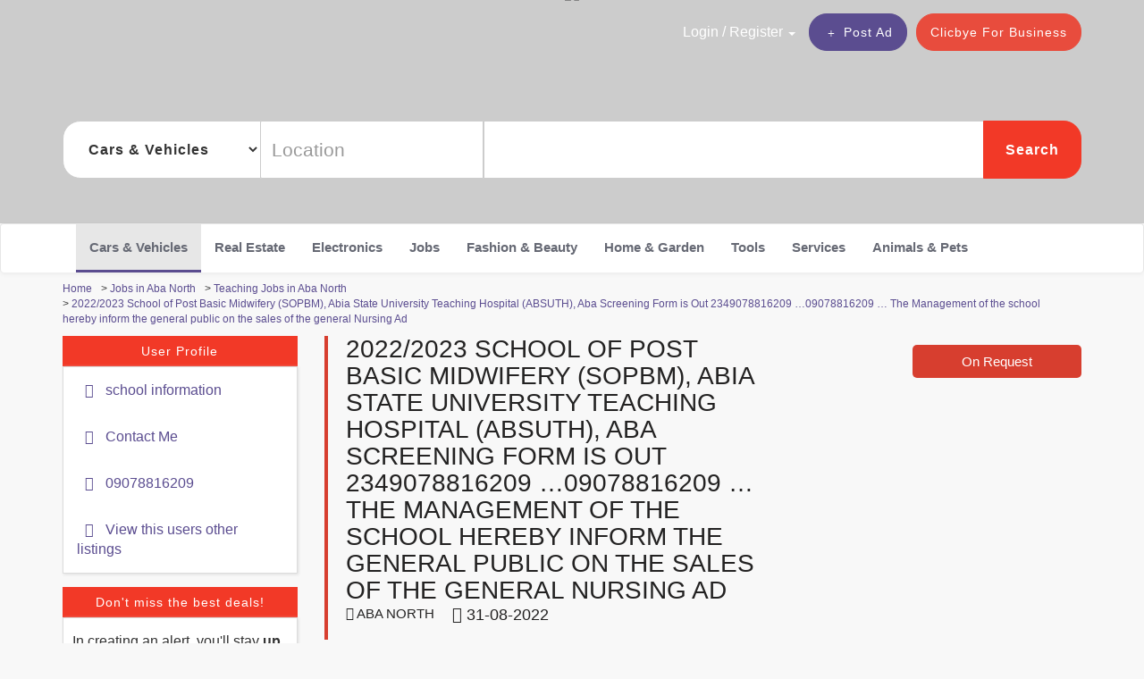

--- FILE ---
content_type: text/html; charset=UTF-8
request_url: https://ng.clicbye.com/d-teaching-jobs-in-aba-north/2022-2023-school-of-post-basic-midwifery-sopbm-abia-state-university-teaching-hospital-absuth-aba-screening-form-is-out-2349078816209-%E2%80%A609078816209-%E2%80%A6-the-management-of-the-school-hereby-inform-the-general-public-on-the-sales-of-the-general-nursing-ad/582826
body_size: 44563
content:
<!DOCTYPE html>
<html lang="en-ng" prefix="fb: http://www.facebook.com/2008/fbml" >
    <head>
        <meta charset="utf-8">
        <meta http-equiv="X-UA-Compatible" content="IE=edge">
        <meta name="viewport" content="width=device-width, initial-scale=1">
        <!-- The above 3 meta tags *must* come first in the head; any other head content must come *after* these tags -->
        <meta name="google-signin-client_id" content="1024018614679-ivv6dcp2ar7bj8js7nim7udbkj2v8b7e.apps.googleusercontent.com">
        <title>2022/2023 School of Post Basic Midwifery (SOPBM), Abia State University Teaching Hospital (ABSUTH), Aba Screening Form is Out 2349078816209 …09078816209 … The Management of the school hereby inform the general public on the sales of the general Nursing Ad | Aba North | school information - Clicbye.com</title><meta name="description" content="2022/2023 School of Post Basic Midwifery (SOPBM), Abia State University Teaching Hospital (ABSUTH), Aba Screening Form is Out 2349078816209 …09078816209 … The Management of the school hereby inform the&#8230;"/><meta name="keywords" content="2022/2023 School of Post Basic Midwifery (SOPBM), Abia State University Teaching Hospital (ABSUTH), Aba Screening Form is Out 2349078816209 …09078816209 … The Management of the school hereby inform the general public on the sales of the general Nursing Ad"/><link rel="canonical" href="https://ng.clicbye.com/d-teaching-jobs-in-aba-north/2022-2023-school-of-post-basic-midwifery-sopbm-abia-state-university-teaching-hospital-absuth-aba-screening-form-is-out-2349078816209-%E2%80%A609078816209-%E2%80%A6-the-management-of-the-school-hereby-inform-the-general-public-on-the-sales-of-the-general-nursing-ad/582826"/> 
        <link rel="manifest" href="/manifest.json">
        <link rel="shortcut icon" type="image/x-icon" href="/assets/images/favicon.ico"/>
        <link rel="preload" href="/assets/fonts/QuicksandV7/quicksand.woff2" as="font" type="font/woff2" crossorigin="anonymous">
        <link rel="preload" href="/assets/fonts/QuicksandV7/quicksand-bold.woff2" as="font" type="font/woff2" crossorigin="anonymous">
        <link rel="preload" href="/assets/fonts/FontAwesome/fontawesome-webfont.woff2?v=4.7.0" as="font" type="font/woff2" crossorigin="anonymous">
        <link rel="preload" href="/assets/fonts/glyphicons/glyphicons-halflings-regular.woff2" as="font" type="font/woff2" crossorigin="anonymous">
        <link rel="preload" href="/assets/fonts/slick/slick.woff" as="font" type="font/woff" crossorigin="anonymous">
        <link rel="preload" href="/assets/images/webp/placeholder-image.png.webp" as="image" type="image/webp">
        <link rel="preload" href="/assets/images/webp/products-banner.jpg.webp" as="image" type="image/webp"  media="(min-width: 768px)">
                    <!-- Facebook Pixel Code -->
            <script>
                !function(f,b,e,v,n,t,s)
                {if(f.fbq)return;n=f.fbq=function(){n.callMethod?
                n.callMethod.apply(n,arguments):n.queue.push(arguments)};
                if(!f._fbq)f._fbq=n;n.push=n;n.loaded=!0;n.version='2.0';
                n.queue=[];t=b.createElement(e);t.async=!0;
                t.src=v;s=b.getElementsByTagName(e)[0];
                s.parentNode.insertBefore(t,s)}(window,document,'script',
                'https://connect.facebook.net/en_US/fbevents.js');
                fbq('init', '260664164477180'); 
                fbq('track', 'PageView');
            </script>
            <noscript>
                <img height="1" width="1" 
                src="https://www.facebook.com/tr?id=260664164477180&ev=PageView
                &noscript=1"/>
            </noscript>
            <!-- End Facebook Pixel Code -->
            <!-- Google Tag Manager -->
            <script>
                (function(w,d,s,l,i){w[l]=w[l]||[];w[l].push({'gtm.start':
                new Date().getTime(),event:'gtm.js'});var f=d.getElementsByTagName(s)[0],
                j=d.createElement(s),dl=l!='dataLayer'?'&l='+l:'';j.async=true;j.src=
                'https://www.googletagmanager.com/gtm.js?id='+i+dl+ '&gtm_auth=w3MOPnXheKreb78xiZFqbQ&gtm_preview=env-2&gtm_cookies_win=x';f.parentNode.insertBefore(j,f);
                })(window,document,'script','dataLayer','GTM-56J9HR6');
            </script>
            <!-- End Google Tag Manager -->
                <style>
             /*!
 * Bootstrap v3.4.0 (https://getbootstrap.com/)
 * Copyright 2011-2018 Twitter, Inc.
 * Licensed under MIT (https://github.com/twbs/bootstrap/blob/master/LICENSE)
 *//*! normalize.css v3.0.3 | MIT License | github.com/necolas/normalize.css */.label,sub,sup{vertical-align:baseline}hr,img{border:0}body,figure{margin:0}.btn-group>.btn-group,.btn-toolbar .btn,.btn-toolbar .btn-group,.btn-toolbar .input-group,.col-xs-1,.col-xs-10,.col-xs-11,.col-xs-12,.col-xs-2,.col-xs-3,.col-xs-4,.col-xs-5,.col-xs-6,.col-xs-7,.col-xs-8,.col-xs-9,.dropdown-menu{float:left}.navbar-fixed-bottom .navbar-collapse,.navbar-fixed-top .navbar-collapse,.pre-scrollable{max-height:340px}html{font-family:sans-serif;-ms-text-size-adjust:100%;-webkit-text-size-adjust:100%}article,aside,details,figcaption,figure,footer,header,hgroup,main,menu,nav,section,summary{display:block}audio,canvas,progress,video{display:inline-block;vertical-align:baseline}audio:not([controls]){display:none;height:0}[hidden],template{display:none}a{background-color:transparent}a:active,a:hover{outline:0}abbr[title]{border-bottom:none;-webkit-text-decoration:underline dotted;-moz-text-decoration:underline dotted;text-decoration:underline dotted}b,optgroup,strong{font-weight:700}dfn{font-style:italic}h1{margin:.67em 0}mark{background:#ff0;color:#000}sub,sup{font-size:75%;line-height:0;position:relative}sup{top:-.5em}sub{bottom:-.25em}img{vertical-align:middle}svg:not(:root){overflow:hidden}hr{-webkit-box-sizing:content-box;-moz-box-sizing:content-box;box-sizing:content-box;height:0}pre,textarea{overflow:auto}code,kbd,pre,samp{font-size:1em}button,input,optgroup,select,textarea{color:inherit;font:inherit;margin:0}.glyphicon,address{font-style:normal}button{overflow:visible}button,select{text-transform:none}button,html input[type=button],input[type=reset],input[type=submit]{-webkit-appearance:button;cursor:pointer}button[disabled],html input[disabled]{cursor:default}button::-moz-focus-inner,input::-moz-focus-inner{border:0;padding:0}input[type=checkbox],input[type=radio]{-webkit-box-sizing:border-box;-moz-box-sizing:border-box;box-sizing:border-box;padding:0}input[type=number]::-webkit-inner-spin-button,input[type=number]::-webkit-outer-spin-button{height:auto}input[type=search]::-webkit-search-cancel-button,input[type=search]::-webkit-search-decoration{-webkit-appearance:none}table{border-collapse:collapse;border-spacing:0}td,th{padding:0}/*! Source: https://github.com/h5bp/html5-boilerplate/blob/master/src/css/main.css */@media print{blockquote,img,pre,tr{page-break-inside:avoid}*,:after,:before{color:#000!important;text-shadow:none!important;background:0 0!important;-webkit-box-shadow:none!important;box-shadow:none!important}a,a:visited{text-decoration:underline}a[href]:after{content:" (" attr(href) ")"}abbr[title]:after{content:" (" attr(title) ")"}a[href^="javascript:"]:after,a[href^="#"]:after{content:""}blockquote,pre{border:1px solid #999}thead{display:table-header-group}img{max-width:100%!important}h2,h3,p{orphans:3;widows:3}h2,h3{page-break-after:avoid}.navbar{display:none}.btn>.caret,.dropup>.btn>.caret{border-top-color:#000!important}.label{border:1px solid #000}.table{border-collapse:collapse!important}.table td,.table th{background-color:#fff!important}.table-bordered td,.table-bordered th{border:1px solid #ddd!important}}.img-thumbnail,body{background-color:#fff}@font-face{font-family:'Glyphicons Halflings';font-display:block;src:url(/assets/fonts/glyphicons/glyphicons-halflings-regular.eot);src:url(/assets/fonts/glyphicons/glyphicons-halflings-regular.eot?#iefix) format('embedded-opentype'),url(/assets/fonts/glyphicons/glyphicons-halflings-regular.woff2) format('woff2'),url(/assets/fonts/glyphicons/glyphicons-halflings-regular.woff) format('woff'),url(/assets/fonts/glyphicons/glyphicons-halflings-regular.ttf) format('truetype'),url(/assets/fonts/glyphicons/glyphicons-halflings-regular.svg#glyphicons_halflingsregular) format('svg')}.glyphicon{position:relative;top:1px;display:inline-block;font-family:"Glyphicons Halflings";font-weight:400;line-height:1;-webkit-font-smoothing:antialiased;-moz-osx-font-smoothing:grayscale}.glyphicon-asterisk:before{content:"\002a"}.glyphicon-plus:before{content:"\002b"}.glyphicon-eur:before,.glyphicon-euro:before{content:"\20ac"}.glyphicon-minus:before{content:"\2212"}.glyphicon-cloud:before{content:"\2601"}.glyphicon-envelope:before{content:"\2709"}.glyphicon-pencil:before{content:"\270f"}.glyphicon-glass:before{content:"\e001"}.glyphicon-music:before{content:"\e002"}.glyphicon-search:before{content:"\e003"}.glyphicon-heart:before{content:"\e005"}.glyphicon-star:before{content:"\e006"}.glyphicon-star-empty:before{content:"\e007"}.glyphicon-user:before{content:"\e008"}.glyphicon-film:before{content:"\e009"}.glyphicon-th-large:before{content:"\e010"}.glyphicon-th:before{content:"\e011"}.glyphicon-th-list:before{content:"\e012"}.glyphicon-ok:before{content:"\e013"}.glyphicon-remove:before{content:"\e014"}.glyphicon-zoom-in:before{content:"\e015"}.glyphicon-zoom-out:before{content:"\e016"}.glyphicon-off:before{content:"\e017"}.glyphicon-signal:before{content:"\e018"}.glyphicon-cog:before{content:"\e019"}.glyphicon-trash:before{content:"\e020"}.glyphicon-home:before{content:"\e021"}.glyphicon-file:before{content:"\e022"}.glyphicon-time:before{content:"\e023"}.glyphicon-road:before{content:"\e024"}.glyphicon-download-alt:before{content:"\e025"}.glyphicon-download:before{content:"\e026"}.glyphicon-upload:before{content:"\e027"}.glyphicon-inbox:before{content:"\e028"}.glyphicon-play-circle:before{content:"\e029"}.glyphicon-repeat:before{content:"\e030"}.glyphicon-refresh:before{content:"\e031"}.glyphicon-list-alt:before{content:"\e032"}.glyphicon-lock:before{content:"\e033"}.glyphicon-flag:before{content:"\e034"}.glyphicon-headphones:before{content:"\e035"}.glyphicon-volume-off:before{content:"\e036"}.glyphicon-volume-down:before{content:"\e037"}.glyphicon-volume-up:before{content:"\e038"}.glyphicon-qrcode:before{content:"\e039"}.glyphicon-barcode:before{content:"\e040"}.glyphicon-tag:before{content:"\e041"}.glyphicon-tags:before{content:"\e042"}.glyphicon-book:before{content:"\e043"}.glyphicon-bookmark:before{content:"\e044"}.glyphicon-print:before{content:"\e045"}.glyphicon-camera:before{content:"\e046"}.glyphicon-font:before{content:"\e047"}.glyphicon-bold:before{content:"\e048"}.glyphicon-italic:before{content:"\e049"}.glyphicon-text-height:before{content:"\e050"}.glyphicon-text-width:before{content:"\e051"}.glyphicon-align-left:before{content:"\e052"}.glyphicon-align-center:before{content:"\e053"}.glyphicon-align-right:before{content:"\e054"}.glyphicon-align-justify:before{content:"\e055"}.glyphicon-list:before{content:"\e056"}.glyphicon-indent-left:before{content:"\e057"}.glyphicon-indent-right:before{content:"\e058"}.glyphicon-facetime-video:before{content:"\e059"}.glyphicon-picture:before{content:"\e060"}.glyphicon-map-marker:before{content:"\e062"}.glyphicon-adjust:before{content:"\e063"}.glyphicon-tint:before{content:"\e064"}.glyphicon-edit:before{content:"\e065"}.glyphicon-share:before{content:"\e066"}.glyphicon-check:before{content:"\e067"}.glyphicon-move:before{content:"\e068"}.glyphicon-step-backward:before{content:"\e069"}.glyphicon-fast-backward:before{content:"\e070"}.glyphicon-backward:before{content:"\e071"}.glyphicon-play:before{content:"\e072"}.glyphicon-pause:before{content:"\e073"}.glyphicon-stop:before{content:"\e074"}.glyphicon-forward:before{content:"\e075"}.glyphicon-fast-forward:before{content:"\e076"}.glyphicon-step-forward:before{content:"\e077"}.glyphicon-eject:before{content:"\e078"}.glyphicon-chevron-left:before{content:"\e079"}.glyphicon-chevron-right:before{content:"\e080"}.glyphicon-plus-sign:before{content:"\e081"}.glyphicon-minus-sign:before{content:"\e082"}.glyphicon-remove-sign:before{content:"\e083"}.glyphicon-ok-sign:before{content:"\e084"}.glyphicon-question-sign:before{content:"\e085"}.glyphicon-info-sign:before{content:"\e086"}.glyphicon-screenshot:before{content:"\e087"}.glyphicon-remove-circle:before{content:"\e088"}.glyphicon-ok-circle:before{content:"\e089"}.glyphicon-ban-circle:before{content:"\e090"}.glyphicon-arrow-left:before{content:"\e091"}.glyphicon-arrow-right:before{content:"\e092"}.glyphicon-arrow-up:before{content:"\e093"}.glyphicon-arrow-down:before{content:"\e094"}.glyphicon-share-alt:before{content:"\e095"}.glyphicon-resize-full:before{content:"\e096"}.glyphicon-resize-small:before{content:"\e097"}.glyphicon-exclamation-sign:before{content:"\e101"}.glyphicon-gift:before{content:"\e102"}.glyphicon-leaf:before{content:"\e103"}.glyphicon-fire:before{content:"\e104"}.glyphicon-eye-open:before{content:"\e105"}.glyphicon-eye-close:before{content:"\e106"}.glyphicon-warning-sign:before{content:"\e107"}.glyphicon-plane:before{content:"\e108"}.glyphicon-calendar:before{content:"\e109"}.glyphicon-random:before{content:"\e110"}.glyphicon-comment:before{content:"\e111"}.glyphicon-magnet:before{content:"\e112"}.glyphicon-chevron-up:before{content:"\e113"}.glyphicon-chevron-down:before{content:"\e114"}.glyphicon-retweet:before{content:"\e115"}.glyphicon-shopping-cart:before{content:"\e116"}.glyphicon-folder-close:before{content:"\e117"}.glyphicon-folder-open:before{content:"\e118"}.glyphicon-resize-vertical:before{content:"\e119"}.glyphicon-resize-horizontal:before{content:"\e120"}.glyphicon-hdd:before{content:"\e121"}.glyphicon-bullhorn:before{content:"\e122"}.glyphicon-bell:before{content:"\e123"}.glyphicon-certificate:before{content:"\e124"}.glyphicon-thumbs-up:before{content:"\e125"}.glyphicon-thumbs-down:before{content:"\e126"}.glyphicon-hand-right:before{content:"\e127"}.glyphicon-hand-left:before{content:"\e128"}.glyphicon-hand-up:before{content:"\e129"}.glyphicon-hand-down:before{content:"\e130"}.glyphicon-circle-arrow-right:before{content:"\e131"}.glyphicon-circle-arrow-left:before{content:"\e132"}.glyphicon-circle-arrow-up:before{content:"\e133"}.glyphicon-circle-arrow-down:before{content:"\e134"}.glyphicon-globe:before{content:"\e135"}.glyphicon-wrench:before{content:"\e136"}.glyphicon-tasks:before{content:"\e137"}.glyphicon-filter:before{content:"\e138"}.glyphicon-briefcase:before{content:"\e139"}.glyphicon-fullscreen:before{content:"\e140"}.glyphicon-dashboard:before{content:"\e141"}.glyphicon-paperclip:before{content:"\e142"}.glyphicon-heart-empty:before{content:"\e143"}.glyphicon-link:before{content:"\e144"}.glyphicon-phone:before{content:"\e145"}.glyphicon-pushpin:before{content:"\e146"}.glyphicon-usd:before{content:"\e148"}.glyphicon-gbp:before{content:"\e149"}.glyphicon-sort:before{content:"\e150"}.glyphicon-sort-by-alphabet:before{content:"\e151"}.glyphicon-sort-by-alphabet-alt:before{content:"\e152"}.glyphicon-sort-by-order:before{content:"\e153"}.glyphicon-sort-by-order-alt:before{content:"\e154"}.glyphicon-sort-by-attributes:before{content:"\e155"}.glyphicon-sort-by-attributes-alt:before{content:"\e156"}.glyphicon-unchecked:before{content:"\e157"}.glyphicon-expand:before{content:"\e158"}.glyphicon-collapse-down:before{content:"\e159"}.glyphicon-collapse-up:before{content:"\e160"}.glyphicon-log-in:before{content:"\e161"}.glyphicon-flash:before{content:"\e162"}.glyphicon-log-out:before{content:"\e163"}.glyphicon-new-window:before{content:"\e164"}.glyphicon-record:before{content:"\e165"}.glyphicon-save:before{content:"\e166"}.glyphicon-open:before{content:"\e167"}.glyphicon-saved:before{content:"\e168"}.glyphicon-import:before{content:"\e169"}.glyphicon-export:before{content:"\e170"}.glyphicon-send:before{content:"\e171"}.glyphicon-floppy-disk:before{content:"\e172"}.glyphicon-floppy-saved:before{content:"\e173"}.glyphicon-floppy-remove:before{content:"\e174"}.glyphicon-floppy-save:before{content:"\e175"}.glyphicon-floppy-open:before{content:"\e176"}.glyphicon-credit-card:before{content:"\e177"}.glyphicon-transfer:before{content:"\e178"}.glyphicon-cutlery:before{content:"\e179"}.glyphicon-header:before{content:"\e180"}.glyphicon-compressed:before{content:"\e181"}.glyphicon-earphone:before{content:"\e182"}.glyphicon-phone-alt:before{content:"\e183"}.glyphicon-tower:before{content:"\e184"}.glyphicon-stats:before{content:"\e185"}.glyphicon-sd-video:before{content:"\e186"}.glyphicon-hd-video:before{content:"\e187"}.glyphicon-subtitles:before{content:"\e188"}.glyphicon-sound-stereo:before{content:"\e189"}.glyphicon-sound-dolby:before{content:"\e190"}.glyphicon-sound-5-1:before{content:"\e191"}.glyphicon-sound-6-1:before{content:"\e192"}.glyphicon-sound-7-1:before{content:"\e193"}.glyphicon-copyright-mark:before{content:"\e194"}.glyphicon-registration-mark:before{content:"\e195"}.glyphicon-cloud-download:before{content:"\e197"}.glyphicon-cloud-upload:before{content:"\e198"}.glyphicon-tree-conifer:before{content:"\e199"}.glyphicon-tree-deciduous:before{content:"\e200"}.glyphicon-cd:before{content:"\e201"}.glyphicon-save-file:before{content:"\e202"}.glyphicon-open-file:before{content:"\e203"}.glyphicon-level-up:before{content:"\e204"}.glyphicon-copy:before{content:"\e205"}.glyphicon-paste:before{content:"\e206"}.glyphicon-alert:before{content:"\e209"}.glyphicon-equalizer:before{content:"\e210"}.glyphicon-king:before{content:"\e211"}.glyphicon-queen:before{content:"\e212"}.glyphicon-pawn:before{content:"\e213"}.glyphicon-bishop:before{content:"\e214"}.glyphicon-knight:before{content:"\e215"}.glyphicon-baby-formula:before{content:"\e216"}.glyphicon-tent:before{content:"\26fa"}.glyphicon-blackboard:before{content:"\e218"}.glyphicon-bed:before{content:"\e219"}.glyphicon-apple:before{content:"\f8ff"}.glyphicon-erase:before{content:"\e221"}.glyphicon-hourglass:before{content:"\231b"}.glyphicon-lamp:before{content:"\e223"}.glyphicon-duplicate:before{content:"\e224"}.glyphicon-piggy-bank:before{content:"\e225"}.glyphicon-scissors:before{content:"\e226"}.glyphicon-bitcoin:before,.glyphicon-btc:before,.glyphicon-xbt:before{content:"\e227"}.glyphicon-jpy:before,.glyphicon-yen:before{content:"\00a5"}.glyphicon-rub:before,.glyphicon-ruble:before{content:"\20bd"}.glyphicon-scale:before{content:"\e230"}.glyphicon-ice-lolly:before{content:"\e231"}.glyphicon-ice-lolly-tasted:before{content:"\e232"}.glyphicon-education:before{content:"\e233"}.glyphicon-option-horizontal:before{content:"\e234"}.glyphicon-option-vertical:before{content:"\e235"}.glyphicon-menu-hamburger:before{content:"\e236"}.glyphicon-modal-window:before{content:"\e237"}.glyphicon-oil:before{content:"\e238"}.glyphicon-grain:before{content:"\e239"}.glyphicon-sunglasses:before{content:"\e240"}.glyphicon-text-size:before{content:"\e241"}.glyphicon-text-color:before{content:"\e242"}.glyphicon-text-background:before{content:"\e243"}.glyphicon-object-align-top:before{content:"\e244"}.glyphicon-object-align-bottom:before{content:"\e245"}.glyphicon-object-align-horizontal:before{content:"\e246"}.glyphicon-object-align-left:before{content:"\e247"}.glyphicon-object-align-vertical:before{content:"\e248"}.glyphicon-object-align-right:before{content:"\e249"}.glyphicon-triangle-right:before{content:"\e250"}.glyphicon-triangle-left:before{content:"\e251"}.glyphicon-triangle-bottom:before{content:"\e252"}.glyphicon-triangle-top:before{content:"\e253"}.glyphicon-console:before{content:"\e254"}.glyphicon-superscript:before{content:"\e255"}.glyphicon-subscript:before{content:"\e256"}.glyphicon-menu-left:before{content:"\e257"}.glyphicon-menu-right:before{content:"\e258"}.glyphicon-menu-down:before{content:"\e259"}.glyphicon-menu-up:before{content:"\e260"}*,:after,:before{-webkit-box-sizing:border-box;-moz-box-sizing:border-box;box-sizing:border-box}html{font-size:10px;-webkit-tap-highlight-color:transparent}body{font-family:"Helvetica Neue",Helvetica,Arial,sans-serif;font-size:14px;line-height:1.42857143;color:#333}button,input,select,textarea{font-family:inherit;font-size:inherit;line-height:inherit}a{color:#337ab7;text-decoration:none}a:focus,a:hover{color:#23527c;text-decoration:underline}a:focus{outline:-webkit-focus-ring-color auto 5px;outline-offset:-2px}.carousel-inner>.item>a>img,.carousel-inner>.item>img,.img-responsive,.thumbnail a>img,.thumbnail>img{display:block;max-width:100%;height:auto}.img-rounded{border-radius:6px}.img-thumbnail{padding:4px;line-height:1.42857143;border:1px solid #ddd;border-radius:4px;-webkit-transition:all .2s ease-in-out;-o-transition:all .2s ease-in-out;transition:all .2s ease-in-out;display:inline-block;max-width:100%;height:auto}.img-circle{border-radius:50%}hr{margin-top:20px;margin-bottom:20px;border-top:1px solid #eee}.sr-only{position:absolute;width:1px;height:1px;padding:0;margin:-1px;overflow:hidden;clip:rect(0,0,0,0);border:0}.sr-only-focusable:active,.sr-only-focusable:focus{position:static;width:auto;height:auto;margin:0;overflow:visible;clip:auto}[role=button]{cursor:pointer}.h1,.h2,.h3,.h4,.h5,.h6,h1,h2,h3,h4,h5,h6{font-family:inherit;font-weight:500;line-height:1.1;color:inherit}.h1 .small,.h1 small,.h2 .small,.h2 small,.h3 .small,.h3 small,.h4 .small,.h4 small,.h5 .small,.h5 small,.h6 .small,.h6 small,h1 .small,h1 small,h2 .small,h2 small,h3 .small,h3 small,h4 .small,h4 small,h5 .small,h5 small,h6 .small,h6 small{font-weight:400;line-height:1;color:#777}.h1,.h2,.h3,h1,h2,h3{margin-top:20px;margin-bottom:10px}.h1 .small,.h1 small,.h2 .small,.h2 small,.h3 .small,.h3 small,h1 .small,h1 small,h2 .small,h2 small,h3 .small,h3 small{font-size:65%}.h4,.h5,.h6,h4,h5,h6{margin-top:10px;margin-bottom:10px}.h4 .small,.h4 small,.h5 .small,.h5 small,.h6 .small,.h6 small,h4 .small,h4 small,h5 .small,h5 small,h6 .small,h6 small{font-size:75%}.h1,h1{font-size:36px}.h2,h2{font-size:30px}.h3,h3{font-size:24px}.h4,h4{font-size:18px}.h5,h5{font-size:14px}.h6,h6{font-size:12px}p{margin:0 0 10px}.lead{margin-bottom:20px;font-size:16px;font-weight:300;line-height:1.4}dt,kbd kbd,label{font-weight:700}address,blockquote .small,blockquote footer,blockquote small,dd,dt,pre{line-height:1.42857143}@media (min-width:768px){.lead{font-size:21px}}.small,small{font-size:85%}.mark,mark{padding:.2em;background-color:#fcf8e3}.list-inline,.list-unstyled{padding-left:0;list-style:none}.text-left{text-align:left}.text-right{text-align:right}.text-center{text-align:center}.text-justify{text-align:justify}.text-nowrap{white-space:nowrap}.text-lowercase{text-transform:lowercase}.text-uppercase{text-transform:uppercase}.text-capitalize{text-transform:capitalize}.text-muted{color:#777}.text-primary{color:#337ab7}a.text-primary:focus,a.text-primary:hover{color:#286090}.text-success{color:#3c763d}a.text-success:focus,a.text-success:hover{color:#2b542c}.text-info{color:#31708f}a.text-info:focus,a.text-info:hover{color:#245269}.text-warning{color:#8a6d3b}a.text-warning:focus,a.text-warning:hover{color:#66512c}.text-danger{color:#a94442}a.text-danger:focus,a.text-danger:hover{color:#843534}.bg-primary{color:#fff;background-color:#337ab7}a.bg-primary:focus,a.bg-primary:hover{background-color:#286090}.bg-success{background-color:#dff0d8}a.bg-success:focus,a.bg-success:hover{background-color:#c1e2b3}.bg-info{background-color:#d9edf7}a.bg-info:focus,a.bg-info:hover{background-color:#afd9ee}.bg-warning{background-color:#fcf8e3}a.bg-warning:focus,a.bg-warning:hover{background-color:#f7ecb5}.bg-danger{background-color:#f2dede}a.bg-danger:focus,a.bg-danger:hover{background-color:#e4b9b9}pre code,table{background-color:transparent}.page-header{padding-bottom:9px;margin:40px 0 20px;border-bottom:1px solid #eee}dl,ol,ul{margin-top:0}blockquote ol:last-child,blockquote p:last-child,blockquote ul:last-child,ol ol,ol ul,ul ol,ul ul{margin-bottom:0}address,dl{margin-bottom:20px}ol,ul{margin-bottom:10px}.list-inline{margin-left:-5px}.list-inline>li{display:inline-block;padding-right:5px;padding-left:5px}dd{margin-left:0}@media (min-width:768px){.dl-horizontal dt{float:left;width:160px;clear:left;text-align:right;overflow:hidden;text-overflow:ellipsis;white-space:nowrap}.dl-horizontal dd{margin-left:180px}.container{width:750px}}abbr[data-original-title],abbr[title]{cursor:help}.checkbox.disabled label,.form-control[disabled],.radio.disabled label,fieldset[disabled] .checkbox label,fieldset[disabled] .form-control,fieldset[disabled] .radio label,fieldset[disabled] input[type=checkbox],fieldset[disabled] input[type=radio],input[type=checkbox].disabled,input[type=checkbox][disabled],input[type=radio].disabled,input[type=radio][disabled]{cursor:not-allowed}.initialism{font-size:90%;text-transform:uppercase}blockquote{padding:10px 20px;margin:0 0 20px;font-size:17.5px;border-left:5px solid #eee}blockquote .small,blockquote footer,blockquote small{display:block;font-size:80%;color:#777}legend,pre{display:block;color:#333}blockquote .small:before,blockquote footer:before,blockquote small:before{content:"\2014 \00A0"}.blockquote-reverse .small:before,.blockquote-reverse footer:before,.blockquote-reverse small:before,.popover>.arrow:after,blockquote.pull-right .small:before,blockquote.pull-right footer:before,blockquote.pull-right small:before{content:""}.blockquote-reverse,blockquote.pull-right{padding-right:15px;padding-left:0;text-align:right;border-right:5px solid #eee;border-left:0}code,kbd{padding:2px 4px;font-size:90%}caption,th{text-align:left}.blockquote-reverse .small:after,.blockquote-reverse footer:after,.blockquote-reverse small:after,blockquote.pull-right .small:after,blockquote.pull-right footer:after,blockquote.pull-right small:after{content:"\00A0 \2014"}code,kbd,pre,samp{font-family:Menlo,Monaco,Consolas,"Courier New",monospace}code{color:#c7254e;background-color:#f9f2f4;border-radius:4px}kbd{color:#fff;background-color:#333;border-radius:3px;-webkit-box-shadow:inset 0 -1px 0 rgba(0,0,0,.25);box-shadow:inset 0 -1px 0 rgba(0,0,0,.25)}kbd kbd{padding:0;font-size:100%;-webkit-box-shadow:none;box-shadow:none}pre{padding:9.5px;margin:0 0 10px;font-size:13px;word-break:break-all;word-wrap:break-word;background-color:#f5f5f5;border:1px solid #ccc;border-radius:4px}pre code{padding:0;font-size:inherit;color:inherit;white-space:pre-wrap;border-radius:0}.container,.container-fluid{padding-right:15px;padding-left:15px;margin-right:auto;margin-left:auto}.pre-scrollable{overflow-y:scroll}@media (min-width:992px){.container{width:970px}}@media (min-width:1200px){.container{width:1170px}}.row{margin-right:-15px;margin-left:-15px}.row-no-gutters{margin-right:0;margin-left:0}.row-no-gutters [class*=col-]{padding-right:0;padding-left:0}.col-lg-1,.col-lg-10,.col-lg-11,.col-lg-12,.col-lg-2,.col-lg-3,.col-lg-4,.col-lg-5,.col-lg-6,.col-lg-7,.col-lg-8,.col-lg-9,.col-md-1,.col-md-10,.col-md-11,.col-md-12,.col-md-2,.col-md-3,.col-md-4,.col-md-5,.col-md-6,.col-md-7,.col-md-8,.col-md-9,.col-sm-1,.col-sm-10,.col-sm-11,.col-sm-12,.col-sm-2,.col-sm-3,.col-sm-4,.col-sm-5,.col-sm-6,.col-sm-7,.col-sm-8,.col-sm-9,.col-xs-1,.col-xs-10,.col-xs-11,.col-xs-12,.col-xs-2,.col-xs-3,.col-xs-4,.col-xs-5,.col-xs-6,.col-xs-7,.col-xs-8,.col-xs-9{position:relative;min-height:1px;padding-right:15px;padding-left:15px}.col-xs-12{width:100%}.col-xs-11{width:91.66666667%}.col-xs-10{width:83.33333333%}.col-xs-9{width:75%}.col-xs-8{width:66.66666667%}.col-xs-7{width:58.33333333%}.col-xs-6{width:50%}.col-xs-5{width:41.66666667%}.col-xs-4{width:33.33333333%}.col-xs-3{width:25%}.col-xs-2{width:16.66666667%}.col-xs-1{width:8.33333333%}.col-xs-pull-12{right:100%}.col-xs-pull-11{right:91.66666667%}.col-xs-pull-10{right:83.33333333%}.col-xs-pull-9{right:75%}.col-xs-pull-8{right:66.66666667%}.col-xs-pull-7{right:58.33333333%}.col-xs-pull-6{right:50%}.col-xs-pull-5{right:41.66666667%}.col-xs-pull-4{right:33.33333333%}.col-xs-pull-3{right:25%}.col-xs-pull-2{right:16.66666667%}.col-xs-pull-1{right:8.33333333%}.col-xs-pull-0{right:auto}.col-xs-push-12{left:100%}.col-xs-push-11{left:91.66666667%}.col-xs-push-10{left:83.33333333%}.col-xs-push-9{left:75%}.col-xs-push-8{left:66.66666667%}.col-xs-push-7{left:58.33333333%}.col-xs-push-6{left:50%}.col-xs-push-5{left:41.66666667%}.col-xs-push-4{left:33.33333333%}.col-xs-push-3{left:25%}.col-xs-push-2{left:16.66666667%}.col-xs-push-1{left:8.33333333%}.col-xs-push-0{left:auto}.col-xs-offset-12{margin-left:100%}.col-xs-offset-11{margin-left:91.66666667%}.col-xs-offset-10{margin-left:83.33333333%}.col-xs-offset-9{margin-left:75%}.col-xs-offset-8{margin-left:66.66666667%}.col-xs-offset-7{margin-left:58.33333333%}.col-xs-offset-6{margin-left:50%}.col-xs-offset-5{margin-left:41.66666667%}.col-xs-offset-4{margin-left:33.33333333%}.col-xs-offset-3{margin-left:25%}.col-xs-offset-2{margin-left:16.66666667%}.col-xs-offset-1{margin-left:8.33333333%}.col-xs-offset-0{margin-left:0}@media (min-width:768px){.col-sm-1,.col-sm-10,.col-sm-11,.col-sm-12,.col-sm-2,.col-sm-3,.col-sm-4,.col-sm-5,.col-sm-6,.col-sm-7,.col-sm-8,.col-sm-9{float:left}.col-sm-12{width:100%}.col-sm-11{width:91.66666667%}.col-sm-10{width:83.33333333%}.col-sm-9{width:75%}.col-sm-8{width:66.66666667%}.col-sm-7{width:58.33333333%}.col-sm-6{width:50%}.col-sm-5{width:41.66666667%}.col-sm-4{width:33.33333333%}.col-sm-3{width:25%}.col-sm-2{width:16.66666667%}.col-sm-1{width:8.33333333%}.col-sm-pull-12{right:100%}.col-sm-pull-11{right:91.66666667%}.col-sm-pull-10{right:83.33333333%}.col-sm-pull-9{right:75%}.col-sm-pull-8{right:66.66666667%}.col-sm-pull-7{right:58.33333333%}.col-sm-pull-6{right:50%}.col-sm-pull-5{right:41.66666667%}.col-sm-pull-4{right:33.33333333%}.col-sm-pull-3{right:25%}.col-sm-pull-2{right:16.66666667%}.col-sm-pull-1{right:8.33333333%}.col-sm-pull-0{right:auto}.col-sm-push-12{left:100%}.col-sm-push-11{left:91.66666667%}.col-sm-push-10{left:83.33333333%}.col-sm-push-9{left:75%}.col-sm-push-8{left:66.66666667%}.col-sm-push-7{left:58.33333333%}.col-sm-push-6{left:50%}.col-sm-push-5{left:41.66666667%}.col-sm-push-4{left:33.33333333%}.col-sm-push-3{left:25%}.col-sm-push-2{left:16.66666667%}.col-sm-push-1{left:8.33333333%}.col-sm-push-0{left:auto}.col-sm-offset-12{margin-left:100%}.col-sm-offset-11{margin-left:91.66666667%}.col-sm-offset-10{margin-left:83.33333333%}.col-sm-offset-9{margin-left:75%}.col-sm-offset-8{margin-left:66.66666667%}.col-sm-offset-7{margin-left:58.33333333%}.col-sm-offset-6{margin-left:50%}.col-sm-offset-5{margin-left:41.66666667%}.col-sm-offset-4{margin-left:33.33333333%}.col-sm-offset-3{margin-left:25%}.col-sm-offset-2{margin-left:16.66666667%}.col-sm-offset-1{margin-left:8.33333333%}.col-sm-offset-0{margin-left:0}}@media (min-width:992px){.col-md-1,.col-md-10,.col-md-11,.col-md-12,.col-md-2,.col-md-3,.col-md-4,.col-md-5,.col-md-6,.col-md-7,.col-md-8,.col-md-9{float:left}.col-md-12{width:100%}.col-md-11{width:91.66666667%}.col-md-10{width:83.33333333%}.col-md-9{width:75%}.col-md-8{width:66.66666667%}.col-md-7{width:58.33333333%}.col-md-6{width:50%}.col-md-5{width:41.66666667%}.col-md-4{width:33.33333333%}.col-md-3{width:25%}.col-md-2{width:16.66666667%}.col-md-1{width:8.33333333%}.col-md-pull-12{right:100%}.col-md-pull-11{right:91.66666667%}.col-md-pull-10{right:83.33333333%}.col-md-pull-9{right:75%}.col-md-pull-8{right:66.66666667%}.col-md-pull-7{right:58.33333333%}.col-md-pull-6{right:50%}.col-md-pull-5{right:41.66666667%}.col-md-pull-4{right:33.33333333%}.col-md-pull-3{right:25%}.col-md-pull-2{right:16.66666667%}.col-md-pull-1{right:8.33333333%}.col-md-pull-0{right:auto}.col-md-push-12{left:100%}.col-md-push-11{left:91.66666667%}.col-md-push-10{left:83.33333333%}.col-md-push-9{left:75%}.col-md-push-8{left:66.66666667%}.col-md-push-7{left:58.33333333%}.col-md-push-6{left:50%}.col-md-push-5{left:41.66666667%}.col-md-push-4{left:33.33333333%}.col-md-push-3{left:25%}.col-md-push-2{left:16.66666667%}.col-md-push-1{left:8.33333333%}.col-md-push-0{left:auto}.col-md-offset-12{margin-left:100%}.col-md-offset-11{margin-left:91.66666667%}.col-md-offset-10{margin-left:83.33333333%}.col-md-offset-9{margin-left:75%}.col-md-offset-8{margin-left:66.66666667%}.col-md-offset-7{margin-left:58.33333333%}.col-md-offset-6{margin-left:50%}.col-md-offset-5{margin-left:41.66666667%}.col-md-offset-4{margin-left:33.33333333%}.col-md-offset-3{margin-left:25%}.col-md-offset-2{margin-left:16.66666667%}.col-md-offset-1{margin-left:8.33333333%}.col-md-offset-0{margin-left:0}}@media (min-width:1200px){.col-lg-1,.col-lg-10,.col-lg-11,.col-lg-12,.col-lg-2,.col-lg-3,.col-lg-4,.col-lg-5,.col-lg-6,.col-lg-7,.col-lg-8,.col-lg-9{float:left}.col-lg-12{width:100%}.col-lg-11{width:91.66666667%}.col-lg-10{width:83.33333333%}.col-lg-9{width:75%}.col-lg-8{width:66.66666667%}.col-lg-7{width:58.33333333%}.col-lg-6{width:50%}.col-lg-5{width:41.66666667%}.col-lg-4{width:33.33333333%}.col-lg-3{width:25%}.col-lg-2{width:16.66666667%}.col-lg-1{width:8.33333333%}.col-lg-pull-12{right:100%}.col-lg-pull-11{right:91.66666667%}.col-lg-pull-10{right:83.33333333%}.col-lg-pull-9{right:75%}.col-lg-pull-8{right:66.66666667%}.col-lg-pull-7{right:58.33333333%}.col-lg-pull-6{right:50%}.col-lg-pull-5{right:41.66666667%}.col-lg-pull-4{right:33.33333333%}.col-lg-pull-3{right:25%}.col-lg-pull-2{right:16.66666667%}.col-lg-pull-1{right:8.33333333%}.col-lg-pull-0{right:auto}.col-lg-push-12{left:100%}.col-lg-push-11{left:91.66666667%}.col-lg-push-10{left:83.33333333%}.col-lg-push-9{left:75%}.col-lg-push-8{left:66.66666667%}.col-lg-push-7{left:58.33333333%}.col-lg-push-6{left:50%}.col-lg-push-5{left:41.66666667%}.col-lg-push-4{left:33.33333333%}.col-lg-push-3{left:25%}.col-lg-push-2{left:16.66666667%}.col-lg-push-1{left:8.33333333%}.col-lg-push-0{left:auto}.col-lg-offset-12{margin-left:100%}.col-lg-offset-11{margin-left:91.66666667%}.col-lg-offset-10{margin-left:83.33333333%}.col-lg-offset-9{margin-left:75%}.col-lg-offset-8{margin-left:66.66666667%}.col-lg-offset-7{margin-left:58.33333333%}.col-lg-offset-6{margin-left:50%}.col-lg-offset-5{margin-left:41.66666667%}.col-lg-offset-4{margin-left:33.33333333%}.col-lg-offset-3{margin-left:25%}.col-lg-offset-2{margin-left:16.66666667%}.col-lg-offset-1{margin-left:8.33333333%}.col-lg-offset-0{margin-left:0}}table col[class*=col-]{position:static;display:table-column;float:none}table td[class*=col-],table th[class*=col-]{position:static;display:table-cell;float:none}caption{padding-top:8px;padding-bottom:8px;color:#777}.table{width:100%;max-width:100%;margin-bottom:20px}.table>tbody>tr>td,.table>tbody>tr>th,.table>tfoot>tr>td,.table>tfoot>tr>th,.table>thead>tr>td,.table>thead>tr>th{padding:8px;line-height:1.42857143;vertical-align:top;border-top:1px solid #ddd}.table>thead>tr>th{vertical-align:bottom;border-bottom:2px solid #ddd}.table>caption+thead>tr:first-child>td,.table>caption+thead>tr:first-child>th,.table>colgroup+thead>tr:first-child>td,.table>colgroup+thead>tr:first-child>th,.table>thead:first-child>tr:first-child>td,.table>thead:first-child>tr:first-child>th{border-top:0}.table>tbody+tbody{border-top:2px solid #ddd}.table .table{background-color:#fff}.table-condensed>tbody>tr>td,.table-condensed>tbody>tr>th,.table-condensed>tfoot>tr>td,.table-condensed>tfoot>tr>th,.table-condensed>thead>tr>td,.table-condensed>thead>tr>th{padding:5px}.table-bordered,.table-bordered>tbody>tr>td,.table-bordered>tbody>tr>th,.table-bordered>tfoot>tr>td,.table-bordered>tfoot>tr>th,.table-bordered>thead>tr>td,.table-bordered>thead>tr>th{border:1px solid #ddd}.table-bordered>thead>tr>td,.table-bordered>thead>tr>th{border-bottom-width:2px}.table-striped>tbody>tr:nth-of-type(odd){background-color:#f9f9f9}.table-hover>tbody>tr:hover,.table>tbody>tr.active>td,.table>tbody>tr.active>th,.table>tbody>tr>td.active,.table>tbody>tr>th.active,.table>tfoot>tr.active>td,.table>tfoot>tr.active>th,.table>tfoot>tr>td.active,.table>tfoot>tr>th.active,.table>thead>tr.active>td,.table>thead>tr.active>th,.table>thead>tr>td.active,.table>thead>tr>th.active{background-color:#f5f5f5}.table-hover>tbody>tr.active:hover>td,.table-hover>tbody>tr.active:hover>th,.table-hover>tbody>tr:hover>.active,.table-hover>tbody>tr>td.active:hover,.table-hover>tbody>tr>th.active:hover{background-color:#e8e8e8}.table>tbody>tr.success>td,.table>tbody>tr.success>th,.table>tbody>tr>td.success,.table>tbody>tr>th.success,.table>tfoot>tr.success>td,.table>tfoot>tr.success>th,.table>tfoot>tr>td.success,.table>tfoot>tr>th.success,.table>thead>tr.success>td,.table>thead>tr.success>th,.table>thead>tr>td.success,.table>thead>tr>th.success{background-color:#dff0d8}.table-hover>tbody>tr.success:hover>td,.table-hover>tbody>tr.success:hover>th,.table-hover>tbody>tr:hover>.success,.table-hover>tbody>tr>td.success:hover,.table-hover>tbody>tr>th.success:hover{background-color:#d0e9c6}.table>tbody>tr.info>td,.table>tbody>tr.info>th,.table>tbody>tr>td.info,.table>tbody>tr>th.info,.table>tfoot>tr.info>td,.table>tfoot>tr.info>th,.table>tfoot>tr>td.info,.table>tfoot>tr>th.info,.table>thead>tr.info>td,.table>thead>tr.info>th,.table>thead>tr>td.info,.table>thead>tr>th.info{background-color:#d9edf7}.table-hover>tbody>tr.info:hover>td,.table-hover>tbody>tr.info:hover>th,.table-hover>tbody>tr:hover>.info,.table-hover>tbody>tr>td.info:hover,.table-hover>tbody>tr>th.info:hover{background-color:#c4e3f3}.table>tbody>tr.warning>td,.table>tbody>tr.warning>th,.table>tbody>tr>td.warning,.table>tbody>tr>th.warning,.table>tfoot>tr.warning>td,.table>tfoot>tr.warning>th,.table>tfoot>tr>td.warning,.table>tfoot>tr>th.warning,.table>thead>tr.warning>td,.table>thead>tr.warning>th,.table>thead>tr>td.warning,.table>thead>tr>th.warning{background-color:#fcf8e3}.table-hover>tbody>tr.warning:hover>td,.table-hover>tbody>tr.warning:hover>th,.table-hover>tbody>tr:hover>.warning,.table-hover>tbody>tr>td.warning:hover,.table-hover>tbody>tr>th.warning:hover{background-color:#faf2cc}.table>tbody>tr.danger>td,.table>tbody>tr.danger>th,.table>tbody>tr>td.danger,.table>tbody>tr>th.danger,.table>tfoot>tr.danger>td,.table>tfoot>tr.danger>th,.table>tfoot>tr>td.danger,.table>tfoot>tr>th.danger,.table>thead>tr.danger>td,.table>thead>tr.danger>th,.table>thead>tr>td.danger,.table>thead>tr>th.danger{background-color:#f2dede}.table-hover>tbody>tr.danger:hover>td,.table-hover>tbody>tr.danger:hover>th,.table-hover>tbody>tr:hover>.danger,.table-hover>tbody>tr>td.danger:hover,.table-hover>tbody>tr>th.danger:hover{background-color:#ebcccc}.table-responsive{min-height:.01%;overflow-x:auto}@media screen and (max-width:767px){.table-responsive{width:100%;margin-bottom:15px;overflow-y:hidden;-ms-overflow-style:-ms-autohiding-scrollbar;border:1px solid #ddd}.table-responsive>.table{margin-bottom:0}.table-responsive>.table>tbody>tr>td,.table-responsive>.table>tbody>tr>th,.table-responsive>.table>tfoot>tr>td,.table-responsive>.table>tfoot>tr>th,.table-responsive>.table>thead>tr>td,.table-responsive>.table>thead>tr>th{white-space:nowrap}.table-responsive>.table-bordered{border:0}.table-responsive>.table-bordered>tbody>tr>td:first-child,.table-responsive>.table-bordered>tbody>tr>th:first-child,.table-responsive>.table-bordered>tfoot>tr>td:first-child,.table-responsive>.table-bordered>tfoot>tr>th:first-child,.table-responsive>.table-bordered>thead>tr>td:first-child,.table-responsive>.table-bordered>thead>tr>th:first-child{border-left:0}.table-responsive>.table-bordered>tbody>tr>td:last-child,.table-responsive>.table-bordered>tbody>tr>th:last-child,.table-responsive>.table-bordered>tfoot>tr>td:last-child,.table-responsive>.table-bordered>tfoot>tr>th:last-child,.table-responsive>.table-bordered>thead>tr>td:last-child,.table-responsive>.table-bordered>thead>tr>th:last-child{border-right:0}.table-responsive>.table-bordered>tbody>tr:last-child>td,.table-responsive>.table-bordered>tbody>tr:last-child>th,.table-responsive>.table-bordered>tfoot>tr:last-child>td,.table-responsive>.table-bordered>tfoot>tr:last-child>th{border-bottom:0}}fieldset,legend{padding:0;border:0}fieldset{min-width:0;margin:0}legend{width:100%;margin-bottom:20px;font-size:21px;line-height:inherit;border-bottom:1px solid #e5e5e5}label{display:inline-block;max-width:100%;margin-bottom:5px}input[type=search]{-webkit-box-sizing:border-box;-moz-box-sizing:border-box;box-sizing:border-box;-webkit-appearance:none;-moz-appearance:none;appearance:none}input[type=checkbox],input[type=radio]{margin:4px 0 0;margin-top:1px\9;line-height:normal}.form-control,output{font-size:14px;line-height:1.42857143;color:#555;display:block}input[type=file]{display:block}input[type=range]{display:block;width:100%}select[multiple],select[size]{height:auto}input[type=file]:focus,input[type=checkbox]:focus,input[type=radio]:focus{outline:-webkit-focus-ring-color auto 5px;outline-offset:-2px}output{padding-top:7px}.form-control{width:100%;height:34px;padding:6px 12px;background-color:#fff;background-image:none;border:1px solid #ccc;border-radius:4px;-webkit-box-shadow:inset 0 1px 1px rgba(0,0,0,.075);box-shadow:inset 0 1px 1px rgba(0,0,0,.075);-o-transition:border-color ease-in-out .15s,box-shadow ease-in-out .15s;-webkit-transition:border-color ease-in-out .15s,-webkit-box-shadow ease-in-out .15s;transition:border-color ease-in-out .15s,-webkit-box-shadow ease-in-out .15s;transition:border-color ease-in-out .15s,box-shadow ease-in-out .15s;transition:border-color ease-in-out .15s,box-shadow ease-in-out .15s,-webkit-box-shadow ease-in-out .15s}.form-control:focus{border-color:#66afe9;outline:0;-webkit-box-shadow:inset 0 1px 1px rgba(0,0,0,.075),0 0 8px rgba(102,175,233,.6);box-shadow:inset 0 1px 1px rgba(0,0,0,.075),0 0 8px rgba(102,175,233,.6)}.form-control::-moz-placeholder{color:#999;opacity:1}.form-control:-ms-input-placeholder{color:#999}.form-control::-webkit-input-placeholder{color:#999}.has-success .checkbox,.has-success .checkbox-inline,.has-success .control-label,.has-success .form-control-feedback,.has-success .help-block,.has-success .radio,.has-success .radio-inline,.has-success.checkbox label,.has-success.checkbox-inline label,.has-success.radio label,.has-success.radio-inline label{color:#3c763d}.form-control::-ms-expand{background-color:transparent;border:0}.form-control[disabled],.form-control[readonly],fieldset[disabled] .form-control{background-color:#eee;opacity:1}textarea.form-control{height:auto}@media screen and (-webkit-min-device-pixel-ratio:0){input[type=date].form-control,input[type=time].form-control,input[type=datetime-local].form-control,input[type=month].form-control{line-height:34px}.input-group-sm input[type=date],.input-group-sm input[type=time],.input-group-sm input[type=datetime-local],.input-group-sm input[type=month],input[type=date].input-sm,input[type=time].input-sm,input[type=datetime-local].input-sm,input[type=month].input-sm{line-height:30px}.input-group-lg input[type=date],.input-group-lg input[type=time],.input-group-lg input[type=datetime-local],.input-group-lg input[type=month],input[type=date].input-lg,input[type=time].input-lg,input[type=datetime-local].input-lg,input[type=month].input-lg{line-height:46px}}.form-group{margin-bottom:15px}.checkbox,.radio{position:relative;display:block;margin-top:10px;margin-bottom:10px}.checkbox label,.checkbox-inline,.radio label,.radio-inline{padding-left:20px;cursor:pointer;margin-bottom:0;font-weight:400}.checkbox label,.radio label{min-height:20px}.checkbox input[type=checkbox],.checkbox-inline input[type=checkbox],.radio input[type=radio],.radio-inline input[type=radio]{position:absolute;margin-top:4px\9;margin-left:-20px}.checkbox+.checkbox,.radio+.radio{margin-top:-5px}.checkbox-inline,.radio-inline{position:relative;display:inline-block;vertical-align:middle}.checkbox-inline.disabled,.radio-inline.disabled,fieldset[disabled] .checkbox-inline,fieldset[disabled] .radio-inline{cursor:not-allowed}.checkbox-inline+.checkbox-inline,.radio-inline+.radio-inline{margin-top:0;margin-left:10px}.form-control-static{min-height:34px;padding-top:7px;padding-bottom:7px;margin-bottom:0}.form-control-static.input-lg,.form-control-static.input-sm{padding-right:0;padding-left:0}.form-group-sm .form-control,.input-sm{padding:5px 10px;border-radius:3px;font-size:12px}.input-sm{height:30px;line-height:1.5}select.input-sm{height:30px;line-height:30px}select[multiple].input-sm,textarea.input-sm{height:auto}.form-group-sm .form-control{height:30px;line-height:1.5}.form-group-lg .form-control,.input-lg{border-radius:6px;padding:10px 16px;font-size:18px}.form-group-sm select.form-control{height:30px;line-height:30px}.form-group-sm select[multiple].form-control,.form-group-sm textarea.form-control{height:auto}.form-group-sm .form-control-static{height:30px;min-height:32px;padding:6px 10px;font-size:12px;line-height:1.5}.input-lg{height:46px;line-height:1.3333333}select.input-lg{height:46px;line-height:46px}select[multiple].input-lg,textarea.input-lg{height:auto}.form-group-lg .form-control{height:46px;line-height:1.3333333}.form-group-lg select.form-control{height:46px;line-height:46px}.form-group-lg select[multiple].form-control,.form-group-lg textarea.form-control{height:auto}.form-group-lg .form-control-static{height:46px;min-height:38px;padding:11px 16px;font-size:18px;line-height:1.3333333}.has-feedback{position:relative}.has-feedback .form-control{padding-right:42.5px}.form-control-feedback{position:absolute;top:0;right:0;z-index:2;display:block;width:34px;height:34px;line-height:34px;text-align:center;pointer-events:none}.collapsing,.dropdown,.dropup{position:relative}.form-group-lg .form-control+.form-control-feedback,.input-group-lg+.form-control-feedback,.input-lg+.form-control-feedback{width:46px;height:46px;line-height:46px}.form-group-sm .form-control+.form-control-feedback,.input-group-sm+.form-control-feedback,.input-sm+.form-control-feedback{width:30px;height:30px;line-height:30px}.has-success .form-control{border-color:#3c763d;-webkit-box-shadow:inset 0 1px 1px rgba(0,0,0,.075);box-shadow:inset 0 1px 1px rgba(0,0,0,.075)}.has-success .form-control:focus{border-color:#2b542c;-webkit-box-shadow:inset 0 1px 1px rgba(0,0,0,.075),0 0 6px #67b168;box-shadow:inset 0 1px 1px rgba(0,0,0,.075),0 0 6px #67b168}.has-success .input-group-addon{color:#3c763d;background-color:#dff0d8;border-color:#3c763d}.has-warning .checkbox,.has-warning .checkbox-inline,.has-warning .control-label,.has-warning .form-control-feedback,.has-warning .help-block,.has-warning .radio,.has-warning .radio-inline,.has-warning.checkbox label,.has-warning.checkbox-inline label,.has-warning.radio label,.has-warning.radio-inline label{color:#8a6d3b}.has-warning .form-control{border-color:#8a6d3b;-webkit-box-shadow:inset 0 1px 1px rgba(0,0,0,.075);box-shadow:inset 0 1px 1px rgba(0,0,0,.075)}.has-warning .form-control:focus{border-color:#66512c;-webkit-box-shadow:inset 0 1px 1px rgba(0,0,0,.075),0 0 6px #c0a16b;box-shadow:inset 0 1px 1px rgba(0,0,0,.075),0 0 6px #c0a16b}.has-warning .input-group-addon{color:#8a6d3b;background-color:#fcf8e3;border-color:#8a6d3b}.has-error .checkbox,.has-error .checkbox-inline,.has-error .control-label,.has-error .form-control-feedback,.has-error .help-block,.has-error .radio,.has-error .radio-inline,.has-error.checkbox label,.has-error.checkbox-inline label,.has-error.radio label,.has-error.radio-inline label{color:#a94442}.has-error .form-control{border-color:#a94442;-webkit-box-shadow:inset 0 1px 1px rgba(0,0,0,.075);box-shadow:inset 0 1px 1px rgba(0,0,0,.075)}.has-error .form-control:focus{border-color:#843534;-webkit-box-shadow:inset 0 1px 1px rgba(0,0,0,.075),0 0 6px #ce8483;box-shadow:inset 0 1px 1px rgba(0,0,0,.075),0 0 6px #ce8483}.has-error .input-group-addon{color:#a94442;background-color:#f2dede;border-color:#a94442}.has-feedback label~.form-control-feedback{top:25px}.has-feedback label.sr-only~.form-control-feedback{top:0}.help-block{display:block;margin-top:5px;margin-bottom:10px;color:#737373}@media (min-width:768px){.form-inline .form-control-static,.form-inline .form-group{display:inline-block}.form-inline .control-label,.form-inline .form-group{margin-bottom:0;vertical-align:middle}.form-inline .form-control{display:inline-block;width:auto;vertical-align:middle}.form-inline .input-group{display:inline-table;vertical-align:middle}.form-inline .input-group .form-control,.form-inline .input-group .input-group-addon,.form-inline .input-group .input-group-btn{width:auto}.form-inline .input-group>.form-control{width:100%}.form-inline .checkbox,.form-inline .radio{display:inline-block;margin-top:0;margin-bottom:0;vertical-align:middle}.form-inline .checkbox label,.form-inline .radio label{padding-left:0}.form-inline .checkbox input[type=checkbox],.form-inline .radio input[type=radio]{position:relative;margin-left:0}.form-inline .has-feedback .form-control-feedback{top:0}.form-horizontal .control-label{padding-top:7px;margin-bottom:0;text-align:right}}.form-horizontal .checkbox,.form-horizontal .checkbox-inline,.form-horizontal .radio,.form-horizontal .radio-inline{padding-top:7px;margin-top:0;margin-bottom:0}.form-horizontal .checkbox,.form-horizontal .radio{min-height:27px}.form-horizontal .form-group{margin-right:-15px;margin-left:-15px}.form-horizontal .has-feedback .form-control-feedback{right:15px}@media (min-width:768px){.form-horizontal .form-group-lg .control-label{padding-top:11px;font-size:18px}.form-horizontal .form-group-sm .control-label{padding-top:6px;font-size:12px}}.btn{display:inline-block;margin-bottom:0;font-weight:400;text-align:center;white-space:nowrap;vertical-align:middle;-ms-touch-action:manipulation;touch-action:manipulation;cursor:pointer;background-image:none;border:1px solid transparent;padding:6px 12px;font-size:14px;line-height:1.42857143;border-radius:4px;-webkit-user-select:none;-moz-user-select:none;-ms-user-select:none;user-select:none}.btn.active.focus,.btn.active:focus,.btn.focus,.btn:active.focus,.btn:active:focus,.btn:focus{outline:-webkit-focus-ring-color auto 5px;outline-offset:-2px}.btn-group .dropdown-toggle:active,.btn-group.open .dropdown-toggle,.btn.active,.btn:active,.dropdown-toggle:focus,.modal,.modal-content,.navbar-toggle:focus,.open>a{outline:0}.btn.focus,.btn:focus,.btn:hover{color:#333;text-decoration:none}.btn.active,.btn:active{background-image:none;-webkit-box-shadow:inset 0 3px 5px rgba(0,0,0,.125);box-shadow:inset 0 3px 5px rgba(0,0,0,.125)}.btn.disabled,.btn[disabled],fieldset[disabled] .btn{cursor:not-allowed;filter:alpha(opacity=65);opacity:.65;-webkit-box-shadow:none;box-shadow:none}a.btn.disabled,fieldset[disabled] a.btn{pointer-events:none}.btn-default{color:#333;background-color:#fff;border-color:#ccc}.btn-default.focus,.btn-default:focus{color:#333;background-color:#e6e6e6;border-color:#8c8c8c}.btn-default:hover{color:#333;background-color:#e6e6e6;border-color:#adadad}.btn-default.active,.btn-default:active,.open>.dropdown-toggle.btn-default{color:#333;background-color:#e6e6e6;background-image:none;border-color:#adadad}.btn-default.active.focus,.btn-default.active:focus,.btn-default.active:hover,.btn-default:active.focus,.btn-default:active:focus,.btn-default:active:hover,.open>.dropdown-toggle.btn-default.focus,.open>.dropdown-toggle.btn-default:focus,.open>.dropdown-toggle.btn-default:hover{color:#333;background-color:#d4d4d4;border-color:#8c8c8c}.btn-default.disabled.focus,.btn-default.disabled:focus,.btn-default.disabled:hover,.btn-default[disabled].focus,.btn-default[disabled]:focus,.btn-default[disabled]:hover,fieldset[disabled] .btn-default.focus,fieldset[disabled] .btn-default:focus,fieldset[disabled] .btn-default:hover{background-color:#fff;border-color:#ccc}.btn-default .badge{color:#fff;background-color:#333}.btn-primary{color:#fff;background-color:#337ab7;border-color:#2e6da4}.btn-primary.focus,.btn-primary:focus{color:#fff;background-color:#286090;border-color:#122b40}.btn-primary:hover{color:#fff;background-color:#286090;border-color:#204d74}.btn-primary.active,.btn-primary:active,.open>.dropdown-toggle.btn-primary{color:#fff;background-color:#286090;background-image:none;border-color:#204d74}.btn-primary.active.focus,.btn-primary.active:focus,.btn-primary.active:hover,.btn-primary:active.focus,.btn-primary:active:focus,.btn-primary:active:hover,.open>.dropdown-toggle.btn-primary.focus,.open>.dropdown-toggle.btn-primary:focus,.open>.dropdown-toggle.btn-primary:hover{color:#fff;background-color:#204d74;border-color:#122b40}.btn-primary.disabled.focus,.btn-primary.disabled:focus,.btn-primary.disabled:hover,.btn-primary[disabled].focus,.btn-primary[disabled]:focus,.btn-primary[disabled]:hover,fieldset[disabled] .btn-primary.focus,fieldset[disabled] .btn-primary:focus,fieldset[disabled] .btn-primary:hover{background-color:#337ab7;border-color:#2e6da4}.btn-primary .badge{color:#337ab7;background-color:#fff}.btn-success{color:#fff;background-color:#5cb85c;border-color:#4cae4c}.btn-success.focus,.btn-success:focus{color:#fff;background-color:#449d44;border-color:#255625}.btn-success:hover{color:#fff;background-color:#449d44;border-color:#398439}.btn-success.active,.btn-success:active,.open>.dropdown-toggle.btn-success{color:#fff;background-color:#449d44;background-image:none;border-color:#398439}.btn-success.active.focus,.btn-success.active:focus,.btn-success.active:hover,.btn-success:active.focus,.btn-success:active:focus,.btn-success:active:hover,.open>.dropdown-toggle.btn-success.focus,.open>.dropdown-toggle.btn-success:focus,.open>.dropdown-toggle.btn-success:hover{color:#fff;background-color:#398439;border-color:#255625}.btn-success.disabled.focus,.btn-success.disabled:focus,.btn-success.disabled:hover,.btn-success[disabled].focus,.btn-success[disabled]:focus,.btn-success[disabled]:hover,fieldset[disabled] .btn-success.focus,fieldset[disabled] .btn-success:focus,fieldset[disabled] .btn-success:hover{background-color:#5cb85c;border-color:#4cae4c}.btn-success .badge{color:#5cb85c;background-color:#fff}.btn-info{color:#fff;background-color:#5bc0de;border-color:#46b8da}.btn-info.focus,.btn-info:focus{color:#fff;background-color:#31b0d5;border-color:#1b6d85}.btn-info:hover{color:#fff;background-color:#31b0d5;border-color:#269abc}.btn-info.active,.btn-info:active,.open>.dropdown-toggle.btn-info{color:#fff;background-color:#31b0d5;background-image:none;border-color:#269abc}.btn-info.active.focus,.btn-info.active:focus,.btn-info.active:hover,.btn-info:active.focus,.btn-info:active:focus,.btn-info:active:hover,.open>.dropdown-toggle.btn-info.focus,.open>.dropdown-toggle.btn-info:focus,.open>.dropdown-toggle.btn-info:hover{color:#fff;background-color:#269abc;border-color:#1b6d85}.btn-info.disabled.focus,.btn-info.disabled:focus,.btn-info.disabled:hover,.btn-info[disabled].focus,.btn-info[disabled]:focus,.btn-info[disabled]:hover,fieldset[disabled] .btn-info.focus,fieldset[disabled] .btn-info:focus,fieldset[disabled] .btn-info:hover{background-color:#5bc0de;border-color:#46b8da}.btn-info .badge{color:#5bc0de;background-color:#fff}.btn-warning{color:#fff;background-color:#f0ad4e;border-color:#eea236}.btn-warning.focus,.btn-warning:focus{color:#fff;background-color:#ec971f;border-color:#985f0d}.btn-warning:hover{color:#fff;background-color:#ec971f;border-color:#d58512}.btn-warning.active,.btn-warning:active,.open>.dropdown-toggle.btn-warning{color:#fff;background-color:#ec971f;background-image:none;border-color:#d58512}.btn-warning.active.focus,.btn-warning.active:focus,.btn-warning.active:hover,.btn-warning:active.focus,.btn-warning:active:focus,.btn-warning:active:hover,.open>.dropdown-toggle.btn-warning.focus,.open>.dropdown-toggle.btn-warning:focus,.open>.dropdown-toggle.btn-warning:hover{color:#fff;background-color:#d58512;border-color:#985f0d}.btn-warning.disabled.focus,.btn-warning.disabled:focus,.btn-warning.disabled:hover,.btn-warning[disabled].focus,.btn-warning[disabled]:focus,.btn-warning[disabled]:hover,fieldset[disabled] .btn-warning.focus,fieldset[disabled] .btn-warning:focus,fieldset[disabled] .btn-warning:hover{background-color:#f0ad4e;border-color:#eea236}.btn-warning .badge{color:#f0ad4e;background-color:#fff}.btn-danger{color:#fff;background-color:#d9534f;border-color:#d43f3a}.btn-danger.focus,.btn-danger:focus{color:#fff;background-color:#c9302c;border-color:#761c19}.btn-danger:hover{color:#fff;background-color:#c9302c;border-color:#ac2925}.btn-danger.active,.btn-danger:active,.open>.dropdown-toggle.btn-danger{color:#fff;background-color:#c9302c;background-image:none;border-color:#ac2925}.btn-danger.active.focus,.btn-danger.active:focus,.btn-danger.active:hover,.btn-danger:active.focus,.btn-danger:active:focus,.btn-danger:active:hover,.open>.dropdown-toggle.btn-danger.focus,.open>.dropdown-toggle.btn-danger:focus,.open>.dropdown-toggle.btn-danger:hover{color:#fff;background-color:#ac2925;border-color:#761c19}.btn-danger.disabled.focus,.btn-danger.disabled:focus,.btn-danger.disabled:hover,.btn-danger[disabled].focus,.btn-danger[disabled]:focus,.btn-danger[disabled]:hover,fieldset[disabled] .btn-danger.focus,fieldset[disabled] .btn-danger:focus,fieldset[disabled] .btn-danger:hover{background-color:#d9534f;border-color:#d43f3a}.btn-danger .badge{color:#d9534f;background-color:#fff}.btn-link{font-weight:400;color:#337ab7;border-radius:0}.btn-link,.btn-link.active,.btn-link:active,.btn-link[disabled],fieldset[disabled] .btn-link{background-color:transparent;-webkit-box-shadow:none;box-shadow:none}.btn-link,.btn-link:active,.btn-link:focus,.btn-link:hover{border-color:transparent}.btn-link:focus,.btn-link:hover{color:#23527c;text-decoration:underline;background-color:transparent}.btn-link[disabled]:focus,.btn-link[disabled]:hover,fieldset[disabled] .btn-link:focus,fieldset[disabled] .btn-link:hover{color:#777;text-decoration:none}.btn-group-lg>.btn,.btn-lg{padding:10px 16px;font-size:18px;line-height:1.3333333;border-radius:6px}.btn-group-sm>.btn,.btn-sm{padding:5px 10px;font-size:12px;line-height:1.5;border-radius:3px}.btn-group-xs>.btn,.btn-xs{padding:1px 5px;font-size:12px;line-height:1.5;border-radius:3px}.btn-block{display:block;width:100%}.btn-block+.btn-block{margin-top:5px}input[type=button].btn-block,input[type=reset].btn-block,input[type=submit].btn-block{width:100%}.fade{opacity:0;-webkit-transition:opacity .15s linear;-o-transition:opacity .15s linear;transition:opacity .15s linear}.fade.in{opacity:1}.collapse{display:none}.collapse.in{display:block}tr.collapse.in{display:table-row}tbody.collapse.in{display:table-row-group}.collapsing{height:0;overflow:hidden;-webkit-transition-property:height,visibility;-o-transition-property:height,visibility;transition-property:height,visibility;-webkit-transition-duration:.35s;-o-transition-duration:.35s;transition-duration:.35s;-webkit-transition-timing-function:ease;-o-transition-timing-function:ease;transition-timing-function:ease}.caret{display:inline-block;width:0;height:0;margin-left:2px;vertical-align:middle;border-top:4px dashed;border-top:4px solid\9;border-right:4px solid transparent;border-left:4px solid transparent}.dropdown-menu{position:absolute;top:100%;left:0;z-index:1000;display:none;min-width:160px;padding:5px 0;margin:2px 0 0;font-size:14px;text-align:left;list-style:none;background-color:#fff;background-clip:padding-box;border:1px solid #ccc;border:1px solid rgba(0,0,0,.15);border-radius:4px;-webkit-box-shadow:0 6px 12px rgba(0,0,0,.175);box-shadow:0 6px 12px rgba(0,0,0,.175)}.dropdown-menu-right,.dropdown-menu.pull-right{right:0;left:auto}.dropdown-header,.dropdown-menu>li>a{display:block;padding:3px 20px;line-height:1.42857143;white-space:nowrap}.btn-group>.btn-group:first-child:not(:last-child)>.btn:last-child,.btn-group>.btn-group:first-child:not(:last-child)>.dropdown-toggle,.btn-group>.btn:first-child:not(:last-child):not(.dropdown-toggle){border-top-right-radius:0;border-bottom-right-radius:0}.btn-group>.btn-group:last-child:not(:first-child)>.btn:first-child,.btn-group>.btn:last-child:not(:first-child),.btn-group>.dropdown-toggle:not(:first-child){border-top-left-radius:0;border-bottom-left-radius:0}.btn-group-vertical>.btn:not(:first-child):not(:last-child),.btn-group>.btn-group:not(:first-child):not(:last-child)>.btn,.btn-group>.btn:not(:first-child):not(:last-child):not(.dropdown-toggle){border-radius:0}.dropdown-menu .divider{height:1px;margin:9px 0;overflow:hidden;background-color:#e5e5e5}.dropdown-menu>li>a{clear:both;font-weight:400;color:#333}.dropdown-menu>li>a:focus,.dropdown-menu>li>a:hover{color:#262626;text-decoration:none;background-color:#f5f5f5}.dropdown-menu>.active>a,.dropdown-menu>.active>a:focus,.dropdown-menu>.active>a:hover{color:#fff;text-decoration:none;background-color:#337ab7;outline:0}.dropdown-menu>.disabled>a,.dropdown-menu>.disabled>a:focus,.dropdown-menu>.disabled>a:hover{color:#777}.dropdown-menu>.disabled>a:focus,.dropdown-menu>.disabled>a:hover{text-decoration:none;cursor:not-allowed;background-color:transparent;background-image:none;filter:progid:DXImageTransform.Microsoft.gradient(enabled=false)}.open>.dropdown-menu{display:block}.dropdown-menu-left{right:auto;left:0}.dropdown-header{font-size:12px;color:#777}.dropdown-backdrop{position:fixed;top:0;right:0;bottom:0;left:0;z-index:990}.nav-justified>.dropdown .dropdown-menu,.nav-tabs.nav-justified>.dropdown .dropdown-menu{top:auto;left:auto}.pull-right>.dropdown-menu{right:0;left:auto}.dropup .caret,.navbar-fixed-bottom .dropdown .caret{content:"";border-top:0;border-bottom:4px dashed;border-bottom:4px solid\9}.dropup .dropdown-menu,.navbar-fixed-bottom .dropdown .dropdown-menu{top:auto;bottom:100%;margin-bottom:2px}@media (min-width:768px){.navbar-right .dropdown-menu{right:0;left:auto}.navbar-right .dropdown-menu-left{right:auto;left:0}}.btn-group,.btn-group-vertical{position:relative;display:inline-block;vertical-align:middle}.btn-group-vertical>.btn,.btn-group>.btn{position:relative;float:left}.btn-group-vertical>.btn.active,.btn-group-vertical>.btn:active,.btn-group-vertical>.btn:focus,.btn-group-vertical>.btn:hover,.btn-group>.btn.active,.btn-group>.btn:active,.btn-group>.btn:focus,.btn-group>.btn:hover{z-index:2}.btn-group .btn+.btn,.btn-group .btn+.btn-group,.btn-group .btn-group+.btn,.btn-group .btn-group+.btn-group{margin-left:-1px}.btn-toolbar{margin-left:-5px}.btn-toolbar>.btn,.btn-toolbar>.btn-group,.btn-toolbar>.input-group{margin-left:5px}.btn .caret,.btn-group>.btn:first-child{margin-left:0}.btn-group>.btn+.dropdown-toggle{padding-right:8px;padding-left:8px}.btn-group>.btn-lg+.dropdown-toggle{padding-right:12px;padding-left:12px}.btn-group.open .dropdown-toggle{-webkit-box-shadow:inset 0 3px 5px rgba(0,0,0,.125);box-shadow:inset 0 3px 5px rgba(0,0,0,.125)}.btn-group.open .dropdown-toggle.btn-link{-webkit-box-shadow:none;box-shadow:none}.btn-lg .caret{border-width:5px 5px 0}.dropup .btn-lg .caret{border-width:0 5px 5px}.btn-group-vertical>.btn,.btn-group-vertical>.btn-group,.btn-group-vertical>.btn-group>.btn{display:block;float:none;width:100%;max-width:100%}.btn-group-vertical>.btn-group>.btn{float:none}.btn-group-vertical>.btn+.btn,.btn-group-vertical>.btn+.btn-group,.btn-group-vertical>.btn-group+.btn,.btn-group-vertical>.btn-group+.btn-group{margin-top:-1px;margin-left:0}.btn-group-vertical>.btn:first-child:not(:last-child){border-radius:4px 4px 0 0}.btn-group-vertical>.btn:last-child:not(:first-child){border-radius:0 0 4px 4px}.btn-group-vertical>.btn-group:not(:first-child):not(:last-child)>.btn{border-radius:0}.btn-group-vertical>.btn-group:first-child:not(:last-child)>.btn:last-child,.btn-group-vertical>.btn-group:first-child:not(:last-child)>.dropdown-toggle{border-bottom-right-radius:0;border-bottom-left-radius:0}.btn-group-vertical>.btn-group:last-child:not(:first-child)>.btn:first-child{border-top-left-radius:0;border-top-right-radius:0}.btn-group-justified{display:table;width:100%;table-layout:fixed;border-collapse:separate}.btn-group-justified>.btn,.btn-group-justified>.btn-group{display:table-cell;float:none;width:1%}.btn-group-justified>.btn-group .btn{width:100%}.btn-group-justified>.btn-group .dropdown-menu{left:auto}[data-toggle=buttons]>.btn input[type=checkbox],[data-toggle=buttons]>.btn input[type=radio],[data-toggle=buttons]>.btn-group>.btn input[type=checkbox],[data-toggle=buttons]>.btn-group>.btn input[type=radio]{position:absolute;clip:rect(0,0,0,0);pointer-events:none}.input-group{position:relative;display:table;border-collapse:separate}.input-group[class*=col-]{float:none;padding-right:0;padding-left:0}.input-group .form-control{position:relative;z-index:2;float:left;width:100%;margin-bottom:0}.input-group .form-control:focus{z-index:3}.input-group-lg>.form-control,.input-group-lg>.input-group-addon,.input-group-lg>.input-group-btn>.btn{height:46px;padding:10px 16px;font-size:18px;line-height:1.3333333;border-radius:6px}select.input-group-lg>.form-control,select.input-group-lg>.input-group-addon,select.input-group-lg>.input-group-btn>.btn{height:46px;line-height:46px}select[multiple].input-group-lg>.form-control,select[multiple].input-group-lg>.input-group-addon,select[multiple].input-group-lg>.input-group-btn>.btn,textarea.input-group-lg>.form-control,textarea.input-group-lg>.input-group-addon,textarea.input-group-lg>.input-group-btn>.btn{height:auto}.input-group-sm>.form-control,.input-group-sm>.input-group-addon,.input-group-sm>.input-group-btn>.btn{height:30px;padding:5px 10px;font-size:12px;line-height:1.5;border-radius:3px}select.input-group-sm>.form-control,select.input-group-sm>.input-group-addon,select.input-group-sm>.input-group-btn>.btn{height:30px;line-height:30px}select[multiple].input-group-sm>.form-control,select[multiple].input-group-sm>.input-group-addon,select[multiple].input-group-sm>.input-group-btn>.btn,textarea.input-group-sm>.form-control,textarea.input-group-sm>.input-group-addon,textarea.input-group-sm>.input-group-btn>.btn{height:auto}.input-group .form-control,.input-group-addon,.input-group-btn{display:table-cell}.nav>li,.nav>li>a{display:block;position:relative}.input-group .form-control:not(:first-child):not(:last-child),.input-group-addon:not(:first-child):not(:last-child),.input-group-btn:not(:first-child):not(:last-child){border-radius:0}.input-group-addon,.input-group-btn{width:1%;white-space:nowrap;vertical-align:middle}.input-group-addon{padding:6px 12px;font-size:14px;font-weight:400;line-height:1;color:#555;text-align:center;background-color:#eee;border:1px solid #ccc;border-radius:4px}.badge,.label{font-weight:700;white-space:nowrap;text-align:center}.input-group-addon.input-sm{padding:5px 10px;font-size:12px;border-radius:3px}.input-group-addon.input-lg{padding:10px 16px;font-size:18px;border-radius:6px}.input-group-addon input[type=checkbox],.input-group-addon input[type=radio]{margin-top:0}.input-group .form-control:first-child,.input-group-addon:first-child,.input-group-btn:first-child>.btn,.input-group-btn:first-child>.btn-group>.btn,.input-group-btn:first-child>.dropdown-toggle,.input-group-btn:last-child>.btn-group:not(:last-child)>.btn,.input-group-btn:last-child>.btn:not(:last-child):not(.dropdown-toggle){border-top-right-radius:0;border-bottom-right-radius:0}.input-group-addon:first-child{border-right:0}.input-group .form-control:last-child,.input-group-addon:last-child,.input-group-btn:first-child>.btn-group:not(:first-child)>.btn,.input-group-btn:first-child>.btn:not(:first-child),.input-group-btn:last-child>.btn,.input-group-btn:last-child>.btn-group>.btn,.input-group-btn:last-child>.dropdown-toggle{border-top-left-radius:0;border-bottom-left-radius:0}.input-group-addon:last-child{border-left:0}.input-group-btn{position:relative;font-size:0;white-space:nowrap}.input-group-btn>.btn{position:relative}.input-group-btn>.btn+.btn{margin-left:-1px}.input-group-btn>.btn:active,.input-group-btn>.btn:focus,.input-group-btn>.btn:hover{z-index:2}.input-group-btn:first-child>.btn,.input-group-btn:first-child>.btn-group{margin-right:-1px}.input-group-btn:last-child>.btn,.input-group-btn:last-child>.btn-group{z-index:2;margin-left:-1px}.nav{padding-left:0;margin-bottom:0;list-style:none}.nav>li>a{padding:10px 15px}.nav>li>a:focus,.nav>li>a:hover{text-decoration:none;background-color:#eee}.nav>li.disabled>a{color:#777}.nav>li.disabled>a:focus,.nav>li.disabled>a:hover{color:#777;text-decoration:none;cursor:not-allowed;background-color:transparent}.nav .open>a,.nav .open>a:focus,.nav .open>a:hover{background-color:#eee;border-color:#337ab7}.nav .nav-divider{height:1px;margin:9px 0;overflow:hidden;background-color:#e5e5e5}.nav>li>a>img{max-width:none}.nav-tabs{border-bottom:1px solid #ddd}.nav-tabs>li{float:left;margin-bottom:-1px}.nav-tabs>li>a{margin-right:2px;line-height:1.42857143;border:1px solid transparent;border-radius:4px 4px 0 0}.nav-tabs>li>a:hover{border-color:#eee #eee #ddd}.nav-tabs>li.active>a,.nav-tabs>li.active>a:focus,.nav-tabs>li.active>a:hover{color:#555;cursor:default;background-color:#fff;border-bottom-color:transparent}.nav-tabs.nav-justified{width:100%;border-bottom:0}.nav-tabs.nav-justified>li{float:none}.nav-tabs.nav-justified>li>a{margin-bottom:5px;text-align:center;margin-right:0;border-radius:4px}.nav-tabs.nav-justified>.active>a,.nav-tabs.nav-justified>.active>a:focus,.nav-tabs.nav-justified>.active>a:hover{border:1px solid #ddd}@media (min-width:768px){.nav-tabs.nav-justified>li{display:table-cell;width:1%}.nav-tabs.nav-justified>li>a{margin-bottom:0;border-bottom:1px solid #ddd;border-radius:4px 4px 0 0}.nav-tabs.nav-justified>.active>a,.nav-tabs.nav-justified>.active>a:focus,.nav-tabs.nav-justified>.active>a:hover{border-bottom-color:#fff}}.nav-pills>li{float:left}.nav-justified>li,.nav-stacked>li{float:none}.nav-pills>li>a{border-radius:4px}.nav-pills>li+li{margin-left:2px}.nav-pills>li.active>a,.nav-pills>li.active>a:focus,.nav-pills>li.active>a:hover{color:#fff;background-color:#337ab7}.nav-stacked>li+li{margin-top:2px;margin-left:0}.nav-justified{width:100%}.nav-justified>li>a{margin-bottom:5px;text-align:center}.nav-tabs-justified{border-bottom:0}.nav-tabs-justified>li>a{margin-right:0;border-radius:4px}.nav-tabs-justified>.active>a,.nav-tabs-justified>.active>a:focus,.nav-tabs-justified>.active>a:hover{border:1px solid #ddd}@media (min-width:768px){.nav-justified>li{display:table-cell;width:1%}.nav-justified>li>a{margin-bottom:0}.nav-tabs-justified>li>a{border-bottom:1px solid #ddd;border-radius:4px 4px 0 0}.nav-tabs-justified>.active>a,.nav-tabs-justified>.active>a:focus,.nav-tabs-justified>.active>a:hover{border-bottom-color:#fff}}.tab-content>.tab-pane{display:none}.tab-content>.active{display:block}.nav-tabs .dropdown-menu{margin-top:-1px;border-top-left-radius:0;border-top-right-radius:0}.navbar{position:relative;min-height:50px;margin-bottom:20px;border:1px solid transparent}.navbar-collapse{padding-right:15px;padding-left:15px;overflow-x:visible;border-top:1px solid transparent;-webkit-box-shadow:inset 0 1px 0 rgba(255,255,255,.1);box-shadow:inset 0 1px 0 rgba(255,255,255,.1);-webkit-overflow-scrolling:touch}.navbar-collapse.in{overflow-y:auto}@media (min-width:768px){.navbar{border-radius:4px}.navbar-header{float:left}.navbar-collapse{width:auto;border-top:0;-webkit-box-shadow:none;box-shadow:none}.navbar-collapse.collapse{display:block!important;height:auto!important;padding-bottom:0;overflow:visible!important}.navbar-collapse.in{overflow-y:visible}.navbar-fixed-bottom .navbar-collapse,.navbar-fixed-top .navbar-collapse,.navbar-static-top .navbar-collapse{padding-right:0;padding-left:0}.navbar-fixed-bottom,.navbar-fixed-top{border-radius:0}}.embed-responsive,.modal,.modal-open,.progress{overflow:hidden}.navbar-fixed-bottom,.navbar-fixed-top{position:fixed;right:0;left:0;z-index:1030}@media (max-device-width:480px) and (orientation:landscape){.navbar-fixed-bottom .navbar-collapse,.navbar-fixed-top .navbar-collapse{max-height:200px}}.navbar-fixed-top{top:0;border-width:0 0 1px}.navbar-fixed-bottom{bottom:0;margin-bottom:0;border-width:1px 0 0}.container-fluid>.navbar-collapse,.container-fluid>.navbar-header,.container>.navbar-collapse,.container>.navbar-header{margin-right:-15px;margin-left:-15px}.navbar-static-top{z-index:1000;border-width:0 0 1px}.navbar-brand{float:left;height:50px;padding:15px;font-size:18px;line-height:20px}.navbar-brand:focus,.navbar-brand:hover{text-decoration:none}.navbar-brand>img{display:block}@media (min-width:768px){.container-fluid>.navbar-collapse,.container-fluid>.navbar-header,.container>.navbar-collapse,.container>.navbar-header{margin-right:0;margin-left:0}.navbar-static-top{border-radius:0}.navbar>.container .navbar-brand,.navbar>.container-fluid .navbar-brand{margin-left:-15px}}.navbar-toggle{position:relative;float:right;padding:9px 10px;margin-right:15px;margin-top:8px;margin-bottom:8px;background-color:transparent;background-image:none;border:1px solid transparent;border-radius:4px}.navbar-toggle .icon-bar{display:block;width:22px;height:2px;border-radius:1px}.navbar-toggle .icon-bar+.icon-bar{margin-top:4px}.navbar-nav{margin:7.5px -15px}@media (max-width:767px){.navbar-nav .open .dropdown-menu{position:static;float:none;width:auto;margin-top:0;background-color:transparent;border:0;-webkit-box-shadow:none;box-shadow:none}.navbar-nav .open .dropdown-menu .dropdown-header,.navbar-nav .open .dropdown-menu>li>a{padding:5px 15px 5px 25px}.navbar-nav .open .dropdown-menu>li>a{line-height:20px}.navbar-nav .open .dropdown-menu>li>a:focus,.navbar-nav .open .dropdown-menu>li>a:hover{background-image:none}}.progress-bar-striped,.progress-striped .progress-bar,.progress-striped .progress-bar-success{background-image:-webkit-linear-gradient(45deg,rgba(255,255,255,.15) 25%,transparent 25%,transparent 50%,rgba(255,255,255,.15) 50%,rgba(255,255,255,.15) 75%,transparent 75%,transparent);background-image:-o-linear-gradient(45deg,rgba(255,255,255,.15) 25%,transparent 25%,transparent 50%,rgba(255,255,255,.15) 50%,rgba(255,255,255,.15) 75%,transparent 75%,transparent)}@media (min-width:768px){.navbar-toggle{display:none}.navbar-nav{float:left;margin:0}.navbar-nav>li{float:left}}.navbar-form{padding:10px 15px;border-top:1px solid transparent;border-bottom:1px solid transparent;-webkit-box-shadow:inset 0 1px 0 rgba(255,255,255,.1),0 1px 0 rgba(255,255,255,.1);box-shadow:inset 0 1px 0 rgba(255,255,255,.1),0 1px 0 rgba(255,255,255,.1);margin:8px -15px}@media (min-width:768px){.navbar-form .form-control-static,.navbar-form .form-group{display:inline-block}.navbar-form .control-label,.navbar-form .form-group{margin-bottom:0;vertical-align:middle}.navbar-form .form-control{display:inline-block;width:auto;vertical-align:middle}.navbar-form .input-group{display:inline-table;vertical-align:middle}.navbar-form .input-group .form-control,.navbar-form .input-group .input-group-addon,.navbar-form .input-group .input-group-btn{width:auto}.navbar-form .input-group>.form-control{width:100%}.navbar-form .checkbox,.navbar-form .radio{display:inline-block;margin-top:0;margin-bottom:0;vertical-align:middle}.navbar-form .checkbox label,.navbar-form .radio label{padding-left:0}.navbar-form .checkbox input[type=checkbox],.navbar-form .radio input[type=radio]{position:relative;margin-left:0}.navbar-form .has-feedback .form-control-feedback{top:0}.navbar-form{width:auto;padding-top:0;padding-bottom:0;margin-right:0;margin-left:0;border:0;-webkit-box-shadow:none;box-shadow:none}}.breadcrumb>li,.pagination{display:inline-block}.btn .badge,.btn .label{top:-1px;position:relative}@media (max-width:767px){.navbar-form .form-group{margin-bottom:5px}.navbar-form .form-group:last-child{margin-bottom:0}}.navbar-nav>li>.dropdown-menu{margin-top:0;border-top-left-radius:0;border-top-right-radius:0}.navbar-fixed-bottom .navbar-nav>li>.dropdown-menu{margin-bottom:0;border-radius:4px 4px 0 0}.navbar-btn{margin-top:8px;margin-bottom:8px}.navbar-btn.btn-sm{margin-top:10px;margin-bottom:10px}.navbar-btn.btn-xs{margin-top:14px;margin-bottom:14px}.media,.navbar-text{margin-top:15px}.navbar-text{margin-bottom:15px}@media (min-width:768px){.navbar-text{float:left;margin-right:15px;margin-left:15px}.navbar-left{float:left!important}.navbar-right{float:right!important;margin-right:-15px}.navbar-right~.navbar-right{margin-right:0}}.navbar-default{background-color:#f8f8f8;border-color:#e7e7e7}.navbar-default .navbar-brand{color:#777}.navbar-default .navbar-brand:focus,.navbar-default .navbar-brand:hover{color:#5e5e5e;background-color:transparent}.navbar-default .navbar-text{color:#777}.navbar-default .navbar-nav>li>a{color:#FFF}.navbar-default .navbar-nav>li>a:focus,.navbar-default .navbar-nav>li>a:hover{color:#333;background-color:transparent}.navbar-default .navbar-nav>.active>a,.navbar-default .navbar-nav>.active>a:focus,.navbar-default .navbar-nav>.active>a:hover{color:#555;background-color:#e7e7e7}.navbar-default .navbar-nav>.disabled>a,.navbar-default .navbar-nav>.disabled>a:focus,.navbar-default .navbar-nav>.disabled>a:hover{color:#ccc;background-color:transparent}.navbar-default .navbar-nav>.open>a,.navbar-default .navbar-nav>.open>a:focus,.navbar-default .navbar-nav>.open>a:hover{color:#555;background-color:#e7e7e7}@media (max-width:767px){.navbar-default .navbar-nav .open .dropdown-menu>li>a{color:#777}.navbar-default .navbar-nav .open .dropdown-menu>li>a:focus,.navbar-default .navbar-nav .open .dropdown-menu>li>a:hover{color:#333;background-color:transparent}.navbar-default .navbar-nav .open .dropdown-menu>.active>a,.navbar-default .navbar-nav .open .dropdown-menu>.active>a:focus,.navbar-default .navbar-nav .open .dropdown-menu>.active>a:hover{color:#555;background-color:#e7e7e7}.navbar-default .navbar-nav .open .dropdown-menu>.disabled>a,.navbar-default .navbar-nav .open .dropdown-menu>.disabled>a:focus,.navbar-default .navbar-nav .open .dropdown-menu>.disabled>a:hover{color:#ccc;background-color:transparent}}.navbar-default .navbar-toggle{border-color:#ddd}.navbar-default .navbar-toggle:focus,.navbar-default .navbar-toggle:hover{background-color:#ddd}.navbar-default .navbar-toggle .icon-bar{background-color:#888}.navbar-default .navbar-collapse,.navbar-default .navbar-form{border-color:#e7e7e7}.navbar-default .navbar-link{color:#777}.navbar-default .navbar-link:hover{color:#333}.navbar-default .btn-link{color:#777}.navbar-default .btn-link:focus,.navbar-default .btn-link:hover{color:#333}.navbar-default .btn-link[disabled]:focus,.navbar-default .btn-link[disabled]:hover,fieldset[disabled] .navbar-default .btn-link:focus,fieldset[disabled] .navbar-default .btn-link:hover{color:#ccc}.navbar-inverse{background-color:#222;border-color:#080808}.navbar-inverse .navbar-brand{color:#9d9d9d}.navbar-inverse .navbar-brand:focus,.navbar-inverse .navbar-brand:hover{color:#fff;background-color:transparent}.navbar-inverse .navbar-nav>li>a,.navbar-inverse .navbar-text{color:#9d9d9d}.navbar-inverse .navbar-nav>li>a:focus,.navbar-inverse .navbar-nav>li>a:hover{color:#fff;background-color:transparent}.navbar-inverse .navbar-nav>.active>a,.navbar-inverse .navbar-nav>.active>a:focus,.navbar-inverse .navbar-nav>.active>a:hover{color:#fff;background-color:#080808}.navbar-inverse .navbar-nav>.disabled>a,.navbar-inverse .navbar-nav>.disabled>a:focus,.navbar-inverse .navbar-nav>.disabled>a:hover{color:#444;background-color:transparent}.navbar-inverse .navbar-nav>.open>a,.navbar-inverse .navbar-nav>.open>a:focus,.navbar-inverse .navbar-nav>.open>a:hover{color:#fff;background-color:#080808}@media (max-width:767px){.navbar-inverse .navbar-nav .open .dropdown-menu>.dropdown-header{border-color:#080808}.navbar-inverse .navbar-nav .open .dropdown-menu .divider{background-color:#080808}.navbar-inverse .navbar-nav .open .dropdown-menu>li>a{color:#9d9d9d}.navbar-inverse .navbar-nav .open .dropdown-menu>li>a:focus,.navbar-inverse .navbar-nav .open .dropdown-menu>li>a:hover{color:#fff;background-color:transparent}.navbar-inverse .navbar-nav .open .dropdown-menu>.active>a,.navbar-inverse .navbar-nav .open .dropdown-menu>.active>a:focus,.navbar-inverse .navbar-nav .open .dropdown-menu>.active>a:hover{color:#fff;background-color:#080808}.navbar-inverse .navbar-nav .open .dropdown-menu>.disabled>a,.navbar-inverse .navbar-nav .open .dropdown-menu>.disabled>a:focus,.navbar-inverse .navbar-nav .open .dropdown-menu>.disabled>a:hover{color:#444;background-color:transparent}}.navbar-inverse .navbar-toggle{border-color:#333}.navbar-inverse .navbar-toggle:focus,.navbar-inverse .navbar-toggle:hover{background-color:#333}.navbar-inverse .navbar-toggle .icon-bar{background-color:#fff}.navbar-inverse .navbar-collapse,.navbar-inverse .navbar-form{border-color:#101010}.navbar-inverse .navbar-link{color:#9d9d9d}.navbar-inverse .navbar-link:hover{color:#fff}.navbar-inverse .btn-link{color:#9d9d9d}.navbar-inverse .btn-link:focus,.navbar-inverse .btn-link:hover{color:#fff}.navbar-inverse .btn-link[disabled]:focus,.navbar-inverse .btn-link[disabled]:hover,fieldset[disabled] .navbar-inverse .btn-link:focus,fieldset[disabled] .navbar-inverse .btn-link:hover{color:#444}.breadcrumb{padding:8px 15px;margin-bottom:20px;list-style:none;background-color:#f5f5f5;border-radius:4px}.breadcrumb>li+li:before{padding:0 5px;color:#ccc;content:"/\00a0"}.breadcrumb>.active{color:#777}.pagination{padding-left:0;margin:20px 0;border-radius:4px}.pager li,.pagination>li{display:inline}.pagination>li>a,.pagination>li>span{position:relative;float:left;padding:6px 12px;margin-left:-1px;line-height:1.42857143;color:#337ab7;text-decoration:none;background-color:#fff;border:1px solid #ddd}.pagination>li>a:focus,.pagination>li>a:hover,.pagination>li>span:focus,.pagination>li>span:hover{z-index:2;color:#23527c;background-color:#eee;border-color:#ddd}.pagination>li:first-child>a,.pagination>li:first-child>span{margin-left:0;border-top-left-radius:4px;border-bottom-left-radius:4px}.pagination>li:last-child>a,.pagination>li:last-child>span{border-top-right-radius:4px;border-bottom-right-radius:4px}.pagination>.active>a,.pagination>.active>a:focus,.pagination>.active>a:hover,.pagination>.active>span,.pagination>.active>span:focus,.pagination>.active>span:hover{z-index:3;color:#fff;cursor:default;background-color:#337ab7;border-color:#337ab7}.pagination>.disabled>a,.pagination>.disabled>a:focus,.pagination>.disabled>a:hover,.pagination>.disabled>span,.pagination>.disabled>span:focus,.pagination>.disabled>span:hover{color:#777;cursor:not-allowed;background-color:#fff;border-color:#ddd}.pagination-lg>li>a,.pagination-lg>li>span{padding:10px 16px;font-size:18px;line-height:1.3333333}.pagination-lg>li:first-child>a,.pagination-lg>li:first-child>span{border-top-left-radius:6px;border-bottom-left-radius:6px}.pagination-lg>li:last-child>a,.pagination-lg>li:last-child>span{border-top-right-radius:6px;border-bottom-right-radius:6px}.pagination-sm>li>a,.pagination-sm>li>span{padding:5px 10px;font-size:12px;line-height:1.5}.badge,.close,.label{line-height:1}.pagination-sm>li:first-child>a,.pagination-sm>li:first-child>span{border-top-left-radius:3px;border-bottom-left-radius:3px}.pagination-sm>li:last-child>a,.pagination-sm>li:last-child>span{border-top-right-radius:3px;border-bottom-right-radius:3px}.pager{padding-left:0;margin:20px 0;text-align:center;list-style:none}.pager li>a,.pager li>span{display:inline-block;padding:5px 14px;background-color:#fff;border:1px solid #ddd;border-radius:15px}.pager li>a:focus,.pager li>a:hover{text-decoration:none;background-color:#eee}.pager .next>a,.pager .next>span{float:right}.pager .previous>a,.pager .previous>span{float:left}.close,.list-group-item>.badge{float:right}.pager .disabled>a,.pager .disabled>a:focus,.pager .disabled>a:hover,.pager .disabled>span{color:#777;cursor:not-allowed;background-color:#fff}a.badge:focus,a.badge:hover,a.label:focus,a.label:hover{color:#fff;cursor:pointer;text-decoration:none}.label{display:inline;padding:.2em .6em .3em;font-size:75%;color:#fff;border-radius:.25em}.label:empty{display:none}.label-default{background-color:#777}.label-default[href]:focus,.label-default[href]:hover{background-color:#5e5e5e}.label-primary{background-color:#337ab7}.label-primary[href]:focus,.label-primary[href]:hover{background-color:#286090}.label-success{background-color:#5cb85c}.label-success[href]:focus,.label-success[href]:hover{background-color:#449d44}.label-info{background-color:#5bc0de}.label-info[href]:focus,.label-info[href]:hover{background-color:#31b0d5}.label-warning{background-color:#f0ad4e}.label-warning[href]:focus,.label-warning[href]:hover{background-color:#ec971f}.label-danger{background-color:#d9534f}.label-danger[href]:focus,.label-danger[href]:hover{background-color:#c9302c}.badge{display:inline-block;min-width:10px;padding:3px 7px;font-size:12px;color:#fff;vertical-align:middle;background-color:#777;border-radius:10px}.badge:empty{display:none}.media-object,.thumbnail{display:block}.btn-group-xs>.btn .badge,.btn-xs .badge{top:0;padding:1px 5px}.list-group-item.active>.badge,.nav-pills>.active>a>.badge{color:#337ab7;background-color:#fff}.jumbotron,.jumbotron .h1,.jumbotron h1{color:inherit}.list-group-item>.badge+.badge{margin-right:5px}.nav-pills>li>a>.badge{margin-left:3px}.jumbotron{padding-top:30px;padding-bottom:30px;margin-bottom:30px;background-color:#eee}.jumbotron p{margin-bottom:15px;font-size:21px;font-weight:200}.alert,.thumbnail{margin-bottom:20px}.alert .alert-link,.close{font-weight:700}.jumbotron>hr{border-top-color:#d5d5d5}.container .jumbotron,.container-fluid .jumbotron{padding-right:15px;padding-left:15px;border-radius:6px}.jumbotron .container{max-width:100%}@media screen and (min-width:768px){.jumbotron{padding-top:48px;padding-bottom:48px}.container .jumbotron,.container-fluid .jumbotron{padding-right:60px;padding-left:60px}.jumbotron .h1,.jumbotron h1{font-size:63px}}.thumbnail{padding:4px;line-height:1.42857143;background-color:#fff;border:1px solid #ddd;border-radius:4px;-webkit-transition:border .2s ease-in-out;-o-transition:border .2s ease-in-out;transition:border .2s ease-in-out}.thumbnail a>img,.thumbnail>img{margin-right:auto;margin-left:auto}a.thumbnail.active,a.thumbnail:focus,a.thumbnail:hover{border-color:#337ab7}.thumbnail .caption{padding:9px;color:#333}.alert{padding:15px;border:1px solid transparent;border-radius:4px}.alert h4{margin-top:0;color:inherit}.alert>p,.alert>ul{margin-bottom:0}.alert>p+p{margin-top:5px}.alert-dismissable,.alert-dismissible{padding-right:35px}.alert-dismissable .close,.alert-dismissible .close{position:relative;top:-2px;right:-21px;color:inherit}.modal,.modal-backdrop{top:0;right:0;bottom:0;left:0}.alert-success{color:#3c763d;background-color:#dff0d8;border-color:#d6e9c6}.alert-success hr{border-top-color:#c9e2b3}.alert-success .alert-link{color:#2b542c}.alert-info{color:#31708f;background-color:#d9edf7;border-color:#bce8f1}.alert-info hr{border-top-color:#a6e1ec}.alert-info .alert-link{color:#245269}.alert-warning{color:#8a6d3b;background-color:#fcf8e3;border-color:#faebcc}.alert-warning hr{border-top-color:#f7e1b5}.alert-warning .alert-link{color:#66512c}.alert-danger{color:#a94442;background-color:#f2dede;border-color:#ebccd1}.alert-danger hr{border-top-color:#e4b9c0}.alert-danger .alert-link{color:#843534}@-webkit-keyframes progress-bar-stripes{from{background-position:40px 0}to{background-position:0 0}}@-o-keyframes progress-bar-stripes{from{background-position:40px 0}to{background-position:0 0}}@keyframes progress-bar-stripes{from{background-position:40px 0}to{background-position:0 0}}.progress{height:20px;margin-bottom:20px;background-color:#f5f5f5;border-radius:4px;-webkit-box-shadow:inset 0 1px 2px rgba(0,0,0,.1);box-shadow:inset 0 1px 2px rgba(0,0,0,.1)}.progress-bar{float:left;width:0%;height:100%;font-size:12px;line-height:20px;color:#fff;text-align:center;background-color:#337ab7;-webkit-box-shadow:inset 0 -1px 0 rgba(0,0,0,.15);box-shadow:inset 0 -1px 0 rgba(0,0,0,.15);-webkit-transition:width .6s ease;-o-transition:width .6s ease;transition:width .6s ease}.progress-bar-striped,.progress-striped .progress-bar{background-image:linear-gradient(45deg,rgba(255,255,255,.15) 25%,transparent 25%,transparent 50%,rgba(255,255,255,.15) 50%,rgba(255,255,255,.15) 75%,transparent 75%,transparent);-webkit-background-size:40px 40px;background-size:40px 40px}.progress-bar.active,.progress.active .progress-bar{-webkit-animation:progress-bar-stripes 2s linear infinite;-o-animation:progress-bar-stripes 2s linear infinite;animation:progress-bar-stripes 2s linear infinite}.progress-bar-success{background-color:#5cb85c}.progress-striped .progress-bar-success{background-image:linear-gradient(45deg,rgba(255,255,255,.15) 25%,transparent 25%,transparent 50%,rgba(255,255,255,.15) 50%,rgba(255,255,255,.15) 75%,transparent 75%,transparent)}.progress-striped .progress-bar-info,.progress-striped .progress-bar-warning{background-image:-webkit-linear-gradient(45deg,rgba(255,255,255,.15) 25%,transparent 25%,transparent 50%,rgba(255,255,255,.15) 50%,rgba(255,255,255,.15) 75%,transparent 75%,transparent);background-image:-o-linear-gradient(45deg,rgba(255,255,255,.15) 25%,transparent 25%,transparent 50%,rgba(255,255,255,.15) 50%,rgba(255,255,255,.15) 75%,transparent 75%,transparent)}.progress-bar-info{background-color:#5bc0de}.progress-striped .progress-bar-info{background-image:linear-gradient(45deg,rgba(255,255,255,.15) 25%,transparent 25%,transparent 50%,rgba(255,255,255,.15) 50%,rgba(255,255,255,.15) 75%,transparent 75%,transparent)}.progress-bar-warning{background-color:#f0ad4e}.progress-striped .progress-bar-warning{background-image:linear-gradient(45deg,rgba(255,255,255,.15) 25%,transparent 25%,transparent 50%,rgba(255,255,255,.15) 50%,rgba(255,255,255,.15) 75%,transparent 75%,transparent)}.progress-bar-danger{background-color:#d9534f}.progress-striped .progress-bar-danger{background-image:-webkit-linear-gradient(45deg,rgba(255,255,255,.15) 25%,transparent 25%,transparent 50%,rgba(255,255,255,.15) 50%,rgba(255,255,255,.15) 75%,transparent 75%,transparent);background-image:-o-linear-gradient(45deg,rgba(255,255,255,.15) 25%,transparent 25%,transparent 50%,rgba(255,255,255,.15) 50%,rgba(255,255,255,.15) 75%,transparent 75%,transparent);background-image:linear-gradient(45deg,rgba(255,255,255,.15) 25%,transparent 25%,transparent 50%,rgba(255,255,255,.15) 50%,rgba(255,255,255,.15) 75%,transparent 75%,transparent)}.media:first-child{margin-top:0}.media,.media-body{overflow:hidden;zoom:1}.media-body{width:10000px}.media-object.img-thumbnail{max-width:none}.media-right,.media>.pull-right{padding-left:10px}.media-left,.media>.pull-left{padding-right:10px}.media-body,.media-left,.media-right{display:table-cell;vertical-align:top}.media-middle{vertical-align:middle}.media-bottom{vertical-align:bottom}.media-heading{margin-top:0;margin-bottom:5px}.media-list{padding-left:0;list-style:none}.list-group{padding-left:0;margin-bottom:20px}.list-group-item{position:relative;display:block;padding:10px 15px;margin-bottom:-1px;background-color:#fff;border:1px solid #ddd}.list-group-item:first-child{border-top-left-radius:4px;border-top-right-radius:4px}.list-group-item:last-child{margin-bottom:0;border-bottom-right-radius:4px;border-bottom-left-radius:4px}.list-group-item.disabled,.list-group-item.disabled:focus,.list-group-item.disabled:hover{color:#777;cursor:not-allowed;background-color:#eee}.list-group-item.disabled .list-group-item-heading,.list-group-item.disabled:focus .list-group-item-heading,.list-group-item.disabled:hover .list-group-item-heading{color:inherit}.list-group-item.disabled .list-group-item-text,.list-group-item.disabled:focus .list-group-item-text,.list-group-item.disabled:hover .list-group-item-text{color:#777}.list-group-item.active,.list-group-item.active:focus,.list-group-item.active:hover{z-index:2;color:#fff;background-color:#337ab7;border-color:#337ab7}.list-group-item.active .list-group-item-heading,.list-group-item.active .list-group-item-heading>.small,.list-group-item.active .list-group-item-heading>small,.list-group-item.active:focus .list-group-item-heading,.list-group-item.active:focus .list-group-item-heading>.small,.list-group-item.active:focus .list-group-item-heading>small,.list-group-item.active:hover .list-group-item-heading,.list-group-item.active:hover .list-group-item-heading>.small,.list-group-item.active:hover .list-group-item-heading>small{color:inherit}.list-group-item.active .list-group-item-text,.list-group-item.active:focus .list-group-item-text,.list-group-item.active:hover .list-group-item-text{color:#c7ddef}a.list-group-item,button.list-group-item{color:#555}a.list-group-item .list-group-item-heading,button.list-group-item .list-group-item-heading{color:#333}a.list-group-item:focus,a.list-group-item:hover,button.list-group-item:focus,button.list-group-item:hover{color:#555;text-decoration:none;background-color:#f5f5f5}button.list-group-item{width:100%;text-align:left}.list-group-item-success{color:#3c763d;background-color:#dff0d8}a.list-group-item-success,button.list-group-item-success{color:#3c763d}a.list-group-item-success .list-group-item-heading,button.list-group-item-success .list-group-item-heading{color:inherit}a.list-group-item-success:focus,a.list-group-item-success:hover,button.list-group-item-success:focus,button.list-group-item-success:hover{color:#3c763d;background-color:#d0e9c6}a.list-group-item-success.active,a.list-group-item-success.active:focus,a.list-group-item-success.active:hover,button.list-group-item-success.active,button.list-group-item-success.active:focus,button.list-group-item-success.active:hover{color:#fff;background-color:#3c763d;border-color:#3c763d}.list-group-item-info{color:#31708f;background-color:#d9edf7}a.list-group-item-info,button.list-group-item-info{color:#31708f}a.list-group-item-info .list-group-item-heading,button.list-group-item-info .list-group-item-heading{color:inherit}a.list-group-item-info:focus,a.list-group-item-info:hover,button.list-group-item-info:focus,button.list-group-item-info:hover{color:#31708f;background-color:#c4e3f3}a.list-group-item-info.active,a.list-group-item-info.active:focus,a.list-group-item-info.active:hover,button.list-group-item-info.active,button.list-group-item-info.active:focus,button.list-group-item-info.active:hover{color:#fff;background-color:#31708f;border-color:#31708f}.list-group-item-warning{color:#8a6d3b;background-color:#fcf8e3}a.list-group-item-warning,button.list-group-item-warning{color:#8a6d3b}a.list-group-item-warning .list-group-item-heading,button.list-group-item-warning .list-group-item-heading{color:inherit}a.list-group-item-warning:focus,a.list-group-item-warning:hover,button.list-group-item-warning:focus,button.list-group-item-warning:hover{color:#8a6d3b;background-color:#faf2cc}a.list-group-item-warning.active,a.list-group-item-warning.active:focus,a.list-group-item-warning.active:hover,button.list-group-item-warning.active,button.list-group-item-warning.active:focus,button.list-group-item-warning.active:hover{color:#fff;background-color:#8a6d3b;border-color:#8a6d3b}.list-group-item-danger{color:#a94442;background-color:#f2dede}a.list-group-item-danger,button.list-group-item-danger{color:#a94442}a.list-group-item-danger .list-group-item-heading,button.list-group-item-danger .list-group-item-heading{color:inherit}a.list-group-item-danger:focus,a.list-group-item-danger:hover,button.list-group-item-danger:focus,button.list-group-item-danger:hover{color:#a94442;background-color:#ebcccc}a.list-group-item-danger.active,a.list-group-item-danger.active:focus,a.list-group-item-danger.active:hover,button.list-group-item-danger.active,button.list-group-item-danger.active:focus,button.list-group-item-danger.active:hover{color:#fff;background-color:#a94442;border-color:#a94442}.panel-heading>.dropdown .dropdown-toggle,.panel-title,.panel-title>.small,.panel-title>.small>a,.panel-title>a,.panel-title>small,.panel-title>small>a{color:inherit}.list-group-item-heading{margin-top:0;margin-bottom:5px}.list-group-item-text{margin-bottom:0;line-height:1.3}.panel{margin-bottom:20px;background-color:#fff;border:1px solid transparent;border-radius:4px;-webkit-box-shadow:0 1px 1px rgba(0,0,0,.05);box-shadow:0 1px 1px rgba(0,0,0,.05)}.panel-title,.panel>.list-group,.panel>.panel-collapse>.list-group,.panel>.panel-collapse>.table,.panel>.table,.panel>.table-responsive>.table{margin-bottom:0}.panel-body{padding:15px}.panel-heading{padding:10px 15px;border-bottom:1px solid transparent;border-top-left-radius:3px;border-top-right-radius:3px}.panel-title{margin-top:0;font-size:16px}.panel-footer{padding:10px 15px;background-color:#f5f5f5;border-top:1px solid #ddd;border-bottom-right-radius:3px;border-bottom-left-radius:3px}.panel>.list-group .list-group-item,.panel>.panel-collapse>.list-group .list-group-item{border-width:1px 0;border-radius:0}.panel-group .panel-heading,.panel>.table-bordered>tbody>tr:first-child>td,.panel>.table-bordered>tbody>tr:first-child>th,.panel>.table-bordered>tbody>tr:last-child>td,.panel>.table-bordered>tbody>tr:last-child>th,.panel>.table-bordered>tfoot>tr:last-child>td,.panel>.table-bordered>tfoot>tr:last-child>th,.panel>.table-bordered>thead>tr:first-child>td,.panel>.table-bordered>thead>tr:first-child>th,.panel>.table-responsive>.table-bordered>tbody>tr:first-child>td,.panel>.table-responsive>.table-bordered>tbody>tr:first-child>th,.panel>.table-responsive>.table-bordered>tbody>tr:last-child>td,.panel>.table-responsive>.table-bordered>tbody>tr:last-child>th,.panel>.table-responsive>.table-bordered>tfoot>tr:last-child>td,.panel>.table-responsive>.table-bordered>tfoot>tr:last-child>th,.panel>.table-responsive>.table-bordered>thead>tr:first-child>td,.panel>.table-responsive>.table-bordered>thead>tr:first-child>th{border-bottom:0}.panel>.list-group:first-child .list-group-item:first-child,.panel>.panel-collapse>.list-group:first-child .list-group-item:first-child{border-top:0;border-top-left-radius:3px;border-top-right-radius:3px}.panel>.list-group:last-child .list-group-item:last-child,.panel>.panel-collapse>.list-group:last-child .list-group-item:last-child{border-bottom:0;border-bottom-right-radius:3px;border-bottom-left-radius:3px}.panel>.panel-heading+.panel-collapse>.list-group .list-group-item:first-child{border-top-left-radius:0;border-top-right-radius:0}.list-group+.panel-footer,.panel-heading+.list-group .list-group-item:first-child{border-top-width:0}.panel>.panel-collapse>.table caption,.panel>.table caption,.panel>.table-responsive>.table caption{padding-right:15px;padding-left:15px}.panel>.table-responsive:first-child>.table:first-child,.panel>.table-responsive:first-child>.table:first-child>tbody:first-child>tr:first-child,.panel>.table-responsive:first-child>.table:first-child>thead:first-child>tr:first-child,.panel>.table:first-child,.panel>.table:first-child>tbody:first-child>tr:first-child,.panel>.table:first-child>thead:first-child>tr:first-child{border-top-left-radius:3px;border-top-right-radius:3px}.panel>.table-responsive:first-child>.table:first-child>tbody:first-child>tr:first-child td:first-child,.panel>.table-responsive:first-child>.table:first-child>tbody:first-child>tr:first-child th:first-child,.panel>.table-responsive:first-child>.table:first-child>thead:first-child>tr:first-child td:first-child,.panel>.table-responsive:first-child>.table:first-child>thead:first-child>tr:first-child th:first-child,.panel>.table:first-child>tbody:first-child>tr:first-child td:first-child,.panel>.table:first-child>tbody:first-child>tr:first-child th:first-child,.panel>.table:first-child>thead:first-child>tr:first-child td:first-child,.panel>.table:first-child>thead:first-child>tr:first-child th:first-child{border-top-left-radius:3px}.panel>.table-responsive:first-child>.table:first-child>tbody:first-child>tr:first-child td:last-child,.panel>.table-responsive:first-child>.table:first-child>tbody:first-child>tr:first-child th:last-child,.panel>.table-responsive:first-child>.table:first-child>thead:first-child>tr:first-child td:last-child,.panel>.table-responsive:first-child>.table:first-child>thead:first-child>tr:first-child th:last-child,.panel>.table:first-child>tbody:first-child>tr:first-child td:last-child,.panel>.table:first-child>tbody:first-child>tr:first-child th:last-child,.panel>.table:first-child>thead:first-child>tr:first-child td:last-child,.panel>.table:first-child>thead:first-child>tr:first-child th:last-child{border-top-right-radius:3px}.panel>.table-responsive:last-child>.table:last-child,.panel>.table-responsive:last-child>.table:last-child>tbody:last-child>tr:last-child,.panel>.table-responsive:last-child>.table:last-child>tfoot:last-child>tr:last-child,.panel>.table:last-child,.panel>.table:last-child>tbody:last-child>tr:last-child,.panel>.table:last-child>tfoot:last-child>tr:last-child{border-bottom-right-radius:3px;border-bottom-left-radius:3px}.panel>.table-responsive:last-child>.table:last-child>tbody:last-child>tr:last-child td:first-child,.panel>.table-responsive:last-child>.table:last-child>tbody:last-child>tr:last-child th:first-child,.panel>.table-responsive:last-child>.table:last-child>tfoot:last-child>tr:last-child td:first-child,.panel>.table-responsive:last-child>.table:last-child>tfoot:last-child>tr:last-child th:first-child,.panel>.table:last-child>tbody:last-child>tr:last-child td:first-child,.panel>.table:last-child>tbody:last-child>tr:last-child th:first-child,.panel>.table:last-child>tfoot:last-child>tr:last-child td:first-child,.panel>.table:last-child>tfoot:last-child>tr:last-child th:first-child{border-bottom-left-radius:3px}.panel>.table-responsive:last-child>.table:last-child>tbody:last-child>tr:last-child td:last-child,.panel>.table-responsive:last-child>.table:last-child>tbody:last-child>tr:last-child th:last-child,.panel>.table-responsive:last-child>.table:last-child>tfoot:last-child>tr:last-child td:last-child,.panel>.table-responsive:last-child>.table:last-child>tfoot:last-child>tr:last-child th:last-child,.panel>.table:last-child>tbody:last-child>tr:last-child td:last-child,.panel>.table:last-child>tbody:last-child>tr:last-child th:last-child,.panel>.table:last-child>tfoot:last-child>tr:last-child td:last-child,.panel>.table:last-child>tfoot:last-child>tr:last-child th:last-child{border-bottom-right-radius:3px}.panel>.panel-body+.table,.panel>.panel-body+.table-responsive,.panel>.table+.panel-body,.panel>.table-responsive+.panel-body{border-top:1px solid #ddd}.panel>.table>tbody:first-child>tr:first-child td,.panel>.table>tbody:first-child>tr:first-child th{border-top:0}.panel>.table-bordered,.panel>.table-responsive>.table-bordered{border:0}.panel>.table-bordered>tbody>tr>td:first-child,.panel>.table-bordered>tbody>tr>th:first-child,.panel>.table-bordered>tfoot>tr>td:first-child,.panel>.table-bordered>tfoot>tr>th:first-child,.panel>.table-bordered>thead>tr>td:first-child,.panel>.table-bordered>thead>tr>th:first-child,.panel>.table-responsive>.table-bordered>tbody>tr>td:first-child,.panel>.table-responsive>.table-bordered>tbody>tr>th:first-child,.panel>.table-responsive>.table-bordered>tfoot>tr>td:first-child,.panel>.table-responsive>.table-bordered>tfoot>tr>th:first-child,.panel>.table-responsive>.table-bordered>thead>tr>td:first-child,.panel>.table-responsive>.table-bordered>thead>tr>th:first-child{border-left:0}.panel>.table-bordered>tbody>tr>td:last-child,.panel>.table-bordered>tbody>tr>th:last-child,.panel>.table-bordered>tfoot>tr>td:last-child,.panel>.table-bordered>tfoot>tr>th:last-child,.panel>.table-bordered>thead>tr>td:last-child,.panel>.table-bordered>thead>tr>th:last-child,.panel>.table-responsive>.table-bordered>tbody>tr>td:last-child,.panel>.table-responsive>.table-bordered>tbody>tr>th:last-child,.panel>.table-responsive>.table-bordered>tfoot>tr>td:last-child,.panel>.table-responsive>.table-bordered>tfoot>tr>th:last-child,.panel>.table-responsive>.table-bordered>thead>tr>td:last-child,.panel>.table-responsive>.table-bordered>thead>tr>th:last-child{border-right:0}.panel>.table-responsive{margin-bottom:0;border:0}.panel-group{margin-bottom:20px}.panel-group .panel{margin-bottom:0;border-radius:4px}.panel-group .panel+.panel{margin-top:5px}.panel-group .panel-heading+.panel-collapse>.list-group,.panel-group .panel-heading+.panel-collapse>.panel-body{border-top:1px solid #ddd}.panel-group .panel-footer{border-top:0}.panel-group .panel-footer+.panel-collapse .panel-body{border-bottom:1px solid #ddd}.panel-default{border-color:#ddd}.panel-default>.panel-heading{color:#333;background-color:#f5f5f5;border-color:#ddd}.panel-default>.panel-heading+.panel-collapse>.panel-body{border-top-color:#ddd}.panel-default>.panel-heading .badge{color:#f5f5f5;background-color:#333}.panel-default>.panel-footer+.panel-collapse>.panel-body{border-bottom-color:#ddd}.panel-primary{border-color:#337ab7}.panel-primary>.panel-heading{color:#fff;background-color:#337ab7;border-color:#337ab7}.panel-primary>.panel-heading+.panel-collapse>.panel-body{border-top-color:#337ab7}.panel-primary>.panel-heading .badge{color:#337ab7;background-color:#fff}.panel-primary>.panel-footer+.panel-collapse>.panel-body{border-bottom-color:#337ab7}.panel-success{border-color:#d6e9c6}.panel-success>.panel-heading{color:#3c763d;background-color:#dff0d8;border-color:#d6e9c6}.panel-success>.panel-heading+.panel-collapse>.panel-body{border-top-color:#d6e9c6}.panel-success>.panel-heading .badge{color:#dff0d8;background-color:#3c763d}.panel-success>.panel-footer+.panel-collapse>.panel-body{border-bottom-color:#d6e9c6}.panel-info{border-color:#bce8f1}.panel-info>.panel-heading{color:#31708f;background-color:#d9edf7;border-color:#bce8f1}.panel-info>.panel-heading+.panel-collapse>.panel-body{border-top-color:#bce8f1}.panel-info>.panel-heading .badge{color:#d9edf7;background-color:#31708f}.panel-info>.panel-footer+.panel-collapse>.panel-body{border-bottom-color:#bce8f1}.panel-warning{border-color:#faebcc}.panel-warning>.panel-heading{color:#8a6d3b;background-color:#fcf8e3;border-color:#faebcc}.panel-warning>.panel-heading+.panel-collapse>.panel-body{border-top-color:#faebcc}.panel-warning>.panel-heading .badge{color:#fcf8e3;background-color:#8a6d3b}.panel-warning>.panel-footer+.panel-collapse>.panel-body{border-bottom-color:#faebcc}.panel-danger{border-color:#ebccd1}.panel-danger>.panel-heading{color:#a94442;background-color:#f2dede;border-color:#ebccd1}.panel-danger>.panel-heading+.panel-collapse>.panel-body{border-top-color:#ebccd1}.panel-danger>.panel-heading .badge{color:#f2dede;background-color:#a94442}.panel-danger>.panel-footer+.panel-collapse>.panel-body{border-bottom-color:#ebccd1}.embed-responsive{position:relative;display:block;height:0;padding:0}.embed-responsive .embed-responsive-item,.embed-responsive embed,.embed-responsive iframe,.embed-responsive object,.embed-responsive video{position:absolute;top:0;bottom:0;left:0;width:100%;height:100%;border:0}.embed-responsive-16by9{padding-bottom:56.25%}.embed-responsive-4by3{padding-bottom:75%}.well{min-height:20px;padding:19px;margin-bottom:20px;background-color:#f5f5f5;border:1px solid #e3e3e3;border-radius:4px;-webkit-box-shadow:inset 0 1px 1px rgba(0,0,0,.05);box-shadow:inset 0 1px 1px rgba(0,0,0,.05)}.well blockquote{border-color:#ddd;border-color:rgba(0,0,0,.15)}.well-lg{padding:24px;border-radius:6px}.well-sm{padding:9px;border-radius:3px}.close{font-size:21px;color:#000;text-shadow:0 1px 0 #fff;filter:alpha(opacity=20);opacity:.2}.popover,.tooltip{font-family:"Helvetica Neue",Helvetica,Arial,sans-serif;font-style:normal;font-weight:400;line-height:1.42857143;line-break:auto;text-decoration:none;text-shadow:none;text-transform:none;letter-spacing:normal;word-break:normal;word-spacing:normal;word-wrap:normal;white-space:normal}.close:focus,.close:hover{color:#000;text-decoration:none;cursor:pointer;filter:alpha(opacity=50);opacity:.5}button.close{padding:0;cursor:pointer;background:0 0;border:0;-webkit-appearance:none;-moz-appearance:none;appearance:none}.modal-content,.popover{background-clip:padding-box}.modal{position:fixed;z-index:1050;display:none;-webkit-overflow-scrolling:touch}.modal.fade .modal-dialog{-webkit-transform:translate(0,-25%);-ms-transform:translate(0,-25%);-o-transform:translate(0,-25%);transform:translate(0,-25%);-webkit-transition:-webkit-transform .3s ease-out;-o-transition:-o-transform .3s ease-out;transition:-webkit-transform .3s ease-out;transition:transform .3s ease-out;transition:transform .3s ease-out,-webkit-transform .3s ease-out,-o-transform .3s ease-out}.modal.in .modal-dialog{-webkit-transform:translate(0,0);-ms-transform:translate(0,0);-o-transform:translate(0,0);transform:translate(0,0)}.modal-open .modal{overflow-x:hidden;overflow-y:auto}.modal-dialog{position:relative;width:auto;margin:10px}.modal-content{position:relative;background-color:#fff;border:1px solid #999;border:1px solid rgba(0,0,0,.2);border-radius:6px;-webkit-box-shadow:0 3px 9px rgba(0,0,0,.5);box-shadow:0 3px 9px rgba(0,0,0,.5)}.modal-backdrop{position:fixed;z-index:1040;background-color:#000}.modal-backdrop.fade{filter:alpha(opacity=0);opacity:0}.modal-backdrop.in{filter:alpha(opacity=50);opacity:.5}.modal-header{padding:15px;border-bottom:1px solid #e5e5e5}.modal-header .close{margin-top:-2px}.modal-title{margin:0;line-height:1.42857143}.modal-body{position:relative;padding:15px}.modal-footer{padding:15px;text-align:right;border-top:1px solid #e5e5e5}.modal-footer .btn+.btn{margin-bottom:0;margin-left:5px}.modal-footer .btn-group .btn+.btn{margin-left:-1px}.modal-footer .btn-block+.btn-block{margin-left:0}.modal-scrollbar-measure{position:absolute;top:-9999px;width:50px;height:50px;overflow:scroll}@media (min-width:768px){.modal-dialog{width:600px;margin:30px auto}.modal-content{-webkit-box-shadow:0 5px 15px rgba(0,0,0,.5);box-shadow:0 5px 15px rgba(0,0,0,.5)}.modal-sm{width:300px}}.tooltip.top-left .tooltip-arrow,.tooltip.top-right .tooltip-arrow{bottom:0;margin-bottom:-5px;border-width:5px 5px 0;border-top-color:#000}@media (min-width:992px){.modal-lg{width:900px}}.tooltip{position:absolute;z-index:1070;display:block;text-align:left;text-align:start;font-size:12px;filter:alpha(opacity=0);opacity:0}.tooltip.in{filter:alpha(opacity=90);opacity:.9}.tooltip.top{padding:5px 0;margin-top:-3px}.tooltip.right{padding:0 5px;margin-left:3px}.tooltip.bottom{padding:5px 0;margin-top:3px}.tooltip.left{padding:0 5px;margin-left:-3px}.tooltip.top .tooltip-arrow{bottom:0;left:50%;margin-left:-5px;border-width:5px 5px 0;border-top-color:#000}.tooltip.top-left .tooltip-arrow{right:5px}.tooltip.top-right .tooltip-arrow{left:5px}.tooltip.right .tooltip-arrow{top:50%;left:0;margin-top:-5px;border-width:5px 5px 5px 0;border-right-color:#000}.tooltip.left .tooltip-arrow{top:50%;right:0;margin-top:-5px;border-width:5px 0 5px 5px;border-left-color:#000}.tooltip.bottom .tooltip-arrow,.tooltip.bottom-left .tooltip-arrow,.tooltip.bottom-right .tooltip-arrow{border-width:0 5px 5px;border-bottom-color:#000;top:0}.tooltip.bottom .tooltip-arrow{left:50%;margin-left:-5px}.tooltip.bottom-left .tooltip-arrow{right:5px;margin-top:-5px}.tooltip.bottom-right .tooltip-arrow{left:5px;margin-top:-5px}.tooltip-inner{max-width:200px;padding:3px 8px;color:#fff;text-align:center;background-color:#000;border-radius:4px}.tooltip-arrow{position:absolute;width:0;height:0;border-color:transparent;border-style:solid}.popover{position:absolute;top:0;left:0;z-index:1060;display:none;max-width:276px;padding:1px;text-align:left;text-align:start;font-size:14px;background-color:#fff;border:1px solid #ccc;border:1px solid rgba(0,0,0,.2);border-radius:6px;-webkit-box-shadow:0 5px 10px rgba(0,0,0,.2);box-shadow:0 5px 10px rgba(0,0,0,.2)}.carousel-caption,.carousel-control{color:#fff;text-align:center;text-shadow:0 1px 2px rgba(0,0,0,.6)}.popover.top{margin-top:-10px}.popover.right{margin-left:10px}.popover.bottom{margin-top:10px}.popover.left{margin-left:-10px}.popover>.arrow{border-width:11px}.popover>.arrow,.popover>.arrow:after{position:absolute;display:block;width:0;height:0;border-color:transparent;border-style:solid}.carousel,.carousel-inner{position:relative}.popover>.arrow:after{border-width:10px}.popover.top>.arrow{bottom:-11px;left:50%;margin-left:-11px;border-top-color:#999;border-top-color:rgba(0,0,0,.25);border-bottom-width:0}.popover.top>.arrow:after{bottom:1px;margin-left:-10px;content:" ";border-top-color:#fff;border-bottom-width:0}.popover.left>.arrow:after,.popover.right>.arrow:after{bottom:-10px;content:" "}.popover.right>.arrow{top:50%;left:-11px;margin-top:-11px;border-right-color:#999;border-right-color:rgba(0,0,0,.25);border-left-width:0}.popover.right>.arrow:after{left:1px;border-right-color:#fff;border-left-width:0}.popover.bottom>.arrow{top:-11px;left:50%;margin-left:-11px;border-top-width:0;border-bottom-color:#999;border-bottom-color:rgba(0,0,0,.25)}.popover.bottom>.arrow:after{top:1px;margin-left:-10px;content:" ";border-top-width:0;border-bottom-color:#fff}.popover.left>.arrow{top:50%;right:-11px;margin-top:-11px;border-right-width:0;border-left-color:#999;border-left-color:rgba(0,0,0,.25)}.popover.left>.arrow:after{right:1px;border-right-width:0;border-left-color:#fff}.popover-title{padding:8px 14px;margin:0;font-size:14px;background-color:#f7f7f7;border-bottom:1px solid #ebebeb;border-radius:5px 5px 0 0}.popover-content{padding:9px 14px}.carousel-inner{width:100%;overflow:hidden}.carousel-inner>.item{position:relative;display:none;-webkit-transition:.6s ease-in-out left;-o-transition:.6s ease-in-out left;transition:.6s ease-in-out left}.carousel-inner>.item>a>img,.carousel-inner>.item>img{line-height:1}@media all and (transform-3d),(-webkit-transform-3d){.carousel-inner>.item{-webkit-transition:-webkit-transform .6s ease-in-out;-o-transition:-o-transform .6s ease-in-out;transition:-webkit-transform .6s ease-in-out;transition:transform .6s ease-in-out;transition:transform .6s ease-in-out,-webkit-transform .6s ease-in-out,-o-transform .6s ease-in-out;-webkit-backface-visibility:hidden;backface-visibility:hidden;-webkit-perspective:1000px;perspective:1000px}.carousel-inner>.item.active.right,.carousel-inner>.item.next{-webkit-transform:translate3d(100%,0,0);transform:translate3d(100%,0,0);left:0}.carousel-inner>.item.active.left,.carousel-inner>.item.prev{-webkit-transform:translate3d(-100%,0,0);transform:translate3d(-100%,0,0);left:0}.carousel-inner>.item.active,.carousel-inner>.item.next.left,.carousel-inner>.item.prev.right{-webkit-transform:translate3d(0,0,0);transform:translate3d(0,0,0);left:0}}.carousel-inner>.active,.carousel-inner>.next,.carousel-inner>.prev{display:block}.carousel-inner>.active{left:0}.carousel-inner>.next,.carousel-inner>.prev{position:absolute;top:0;width:100%}.carousel-inner>.next{left:100%}.carousel-inner>.prev{left:-100%}.carousel-inner>.next.left,.carousel-inner>.prev.right{left:0}.carousel-inner>.active.left{left:-100%}.carousel-inner>.active.right{left:100%}.carousel-control{position:absolute;top:0;bottom:0;left:0;width:15%;font-size:20px;background-color:rgba(0,0,0,0);filter:alpha(opacity=50);opacity:.5}.carousel-control.right{right:0;left:auto}.carousel-control .glyphicon-chevron-left,.carousel-control .glyphicon-chevron-right,.carousel-control .icon-next,.carousel-control .icon-prev{position:absolute;top:50%;z-index:5;display:inline-block;margin-top:-10px}.carousel-control .glyphicon-chevron-left,.carousel-control .icon-prev{left:50%;margin-left:-10px}.carousel-control .glyphicon-chevron-right,.carousel-control .icon-next{right:50%;margin-right:-10px}.carousel-control .icon-next,.carousel-control .icon-prev{width:20px;height:20px;font-family:serif;line-height:1}.carousel-control .icon-prev:before{content:"\2039"}.carousel-control .icon-next:before{content:"\203a"}.carousel-caption{position:absolute;right:15%;bottom:20px;left:15%;z-index:10;padding-top:20px;padding-bottom:20px}.carousel-caption .btn,.text-hide{text-shadow:none}@media screen and (min-width:768px){.carousel-control .glyphicon-chevron-left,.carousel-control .glyphicon-chevron-right,.carousel-control .icon-next,.carousel-control .icon-prev{width:30px;height:30px;margin-top:-10px;font-size:30px}.carousel-control .glyphicon-chevron-left,.carousel-control .icon-prev{margin-left:-10px}.carousel-control .glyphicon-chevron-right,.carousel-control .icon-next{margin-right:-10px}.carousel-caption{right:20%;left:20%;padding-bottom:30px}.carousel-indicators{bottom:20px}}.btn-group-vertical>.btn-group:after,.btn-group-vertical>.btn-group:before,.btn-toolbar:after,.btn-toolbar:before,.clearfix:after,.clearfix:before,.container-fluid:after,.container-fluid:before,.container:after,.container:before,.dl-horizontal dd:after,.dl-horizontal dd:before,.form-horizontal .form-group:after,.form-horizontal .form-group:before,.modal-footer:after,.modal-footer:before,.modal-header:after,.modal-header:before,.nav:after,.nav:before,.navbar-collapse:after,.navbar-collapse:before,.navbar-header:after,.navbar-header:before,.navbar:after,.navbar:before,.pager:after,.pager:before,.panel-body:after,.panel-body:before,.row:after,.row:before{display:table;content:" "}.btn-group-vertical>.btn-group:after,.btn-toolbar:after,.clearfix:after,.container-fluid:after,.container:after,.dl-horizontal dd:after,.form-horizontal .form-group:after,.modal-footer:after,.modal-header:after,.nav:after,.navbar-collapse:after,.navbar-header:after,.navbar:after,.pager:after,.panel-body:after,.row:after{clear:both}.center-block{display:block;margin-right:auto;margin-left:auto}.pull-right{float:right!important}.pull-left{float:left!important}.hide{display:none!important}.show{display:block!important}.hidden,.visible-lg,.visible-lg-block,.visible-lg-inline,.visible-lg-inline-block,.visible-md,.visible-md-block,.visible-md-inline,.visible-md-inline-block,.visible-sm,.visible-sm-block,.visible-sm-inline,.visible-sm-inline-block,.visible-xs,.visible-xs-block,.visible-xs-inline,.visible-xs-inline-block{display:none!important}.invisible{visibility:hidden}.text-hide{font:0/0 a;color:transparent;background-color:transparent;border:0}.affix{position:fixed}@-ms-viewport{width:device-width}@media (max-width:767px){.visible-xs{display:block!important}table.visible-xs{display:table!important}tr.visible-xs{display:table-row!important}td.visible-xs,th.visible-xs{display:table-cell!important}.visible-xs-block{display:block!important}.visible-xs-inline{display:inline!important}.visible-xs-inline-block{display:inline-block!important}}@media (min-width:768px) and (max-width:991px){.visible-sm{display:block!important}table.visible-sm{display:table!important}tr.visible-sm{display:table-row!important}td.visible-sm,th.visible-sm{display:table-cell!important}.visible-sm-block{display:block!important}.visible-sm-inline{display:inline!important}.visible-sm-inline-block{display:inline-block!important}}@media (min-width:992px) and (max-width:1199px){.visible-md{display:block!important}table.visible-md{display:table!important}tr.visible-md{display:table-row!important}td.visible-md,th.visible-md{display:table-cell!important}.visible-md-block{display:block!important}.visible-md-inline{display:inline!important}.visible-md-inline-block{display:inline-block!important}}@media (min-width:1200px){.visible-lg{display:block!important}table.visible-lg{display:table!important}tr.visible-lg{display:table-row!important}td.visible-lg,th.visible-lg{display:table-cell!important}.visible-lg-block{display:block!important}.visible-lg-inline{display:inline!important}.visible-lg-inline-block{display:inline-block!important}.hidden-lg{display:none!important}}@media (max-width:767px){.hidden-xs{display:none!important}}@media (min-width:768px) and (max-width:991px){.hidden-sm{display:none!important}}@media (min-width:992px) and (max-width:1199px){.hidden-md{display:none!important}}.visible-print{display:none!important}@media print{.visible-print{display:block!important}table.visible-print{display:table!important}tr.visible-print{display:table-row!important}td.visible-print,th.visible-print{display:table-cell!important}}.visible-print-block{display:none!important}@media print{.visible-print-block{display:block!important}}.visible-print-inline{display:none!important}@media print{.visible-print-inline{display:inline!important}}.visible-print-inline-block{display:none!important}@media print{.visible-print-inline-block{display:inline-block!important}.hidden-print{display:none!important}}
 /*# sourceMappingURL=bootstrap.min.css.map */            /*!
 *  Font Awesome 4.7.0 by @davegandy - http://fontawesome.io - @fontawesome
 *  License - http://fontawesome.io/license (Font: SIL OFL 1.1, CSS: MIT License)
 */@font-face{font-family:'FontAwesome';font-display: block;src:url('/assets/fonts/FontAwesome/fontawesome-webfont.eot?v=4.7.0');src:url('/assets/fonts/FontAwesome/fontawesome-webfont.eot?#iefix&v=4.7.0') format('embedded-opentype'), url('/assets/fonts/FontAwesome/fontawesome-webfont.woff2?v=4.7.0') format('woff2'), url('/assets/fonts/FontAwesome/fontawesome-webfont.woff?v=4.7.0') format('woff'), url('/assets/fonts/FontAwesome/fontawesome-webfont.ttf?v=4.7.0') format('truetype'), url('/assets/fonts/FontAwesome/fontawesome-webfont.svg?v=4.7.0#fontawesomeregular') format('svg');font-weight:normal;font-style:normal}.fa{display:inline-block;font:normal normal normal 14px/1 FontAwesome;font-size:inherit;text-rendering:auto;-webkit-font-smoothing:antialiased;-moz-osx-font-smoothing:grayscale}.fa-2x{font-size:2em}.pull-right{float:right}.pull-left{float:left}.fa.pull-left{margin-right:.3em}.fa.pull-right{margin-left:.3em}.fa-angle-down:before{content:"\f107"}.fa-angle-right:before{content:"\f105"}.fa-arrows:before{content:"\f047"}.fa-arrows-alt:before{content:"\f0b2"}.fa-bath:before{content:"\f2cd"}.fa-battery-full:before{content:"\f240"}.fa-bed:before{content:"\f236"}.fa-bolt:before{content:"\f0e7"}.fa-building-o:before{content:"\f0f7"}.fa-calendar:before{content:"\f073"}.fa-car:before{content:"\f1b9"}.fa-check:before{content:"\f00c"}.fa-check-circle:before{content:"\f058"}.fa-chevron-right:before{content:"\f054"}.fa-chevron-up:before{content:"\f077"}.fa-envelope:before{content:"\f0e0"}.fa-eye:before{content:"\f06e"}.fa-facebook:before{content:"\f09a"}.fa-facebook-official:before{content:"\f230"}.fa-file-image-o:before{content:"\f1c5"}.fa-file-text-o:before{content:"\f0f6"}.fa-globe:before{content:"\f0ac"}.fa-google-plus-square:before{content:"\f0d4"}.fa-graduation-cap:before{content:"\f19d"}.fa-home:before{content:"\f015"}.fa-list:before{content:"\f03a"}.fa-list-ul:before{content:"\f0ca"}.fa-long-arrow-right:before{content:"\f178"}.fa-male:before{content:"\f183"}.fa-map-marker:before{content:"\f041"}.fa-mobile:before{content:"\f10b"}.fa-pencil:before{content:"\f040"}.fa-phone:before{content:"\f095"}.fa-plane:before{content:"\f072"}.fa-remove:before{content:"\f00d"}.fa-road:before{content:"\f018"}.fa-spinner:before{content:"\f110"}.fa-subway:before{content:"\f239"}.fa-suitcase:before{content:"\f0f2"}.fa-times-circle:before{content:"\f057"}.fa-th-large:before{content:"\f009"}.fa-thumbs-o-up:before{content:"\f087"}.fa-trash-o:before{content:"\f014"}.fa-twitter:before{content:"\f099"}.fa-university:before{content:"\f19c"}.fa-upload:before{content:"\f093"}.fa-user:before{content:"\f007"}.fa-wifi:before{content:"\f1eb"}            @charset 'UTF-8';.slick-loading .slick-list{background:#fff url('/assets/images/ajax-loader.gif') center center no-repeat}@font-face{font-family:'slick';font-weight:normal;font-style:normal;font-display:block;src:url('/assets/fonts/slick/slick.eot');src:url('/assets/fonts/slick/slick.eot?#iefix') format('embedded-opentype'), url('/assets/fonts/slick/slick.woff') format('woff'), url('/assets/fonts/slick/slick.ttf') format('truetype'), url('/assets/fonts/slick/slick.svg#slick') format('svg')}.slick-next,.slick-prev{font-size:0;line-height:0;position:absolute;top:50%;display:block;width:20px;height:20px;padding:0;-webkit-transform:translate(0, -50%);-ms-transform:translate(0, -50%);transform:translate(0, -50%);cursor:pointer;color:transparent;border:none;outline:none;background:transparent}.slick-next:focus,.slick-next:hover,.slick-prev:focus,.slick-prev:hover{color:transparent;outline:none;background:transparent}.slick-next:focus:before,.slick-next:hover:before,.slick-prev:focus:before,.slick-prev:hover:before{opacity:1}.slick-next.slick-disabled:before,.slick-prev.slick-disabled:before{opacity:.25}.slick-next:before,.slick-prev:before{font-family:'slick';font-size:20px;line-height:1;opacity:.75;color:#f04031;-webkit-font-smoothing:antialiased;-moz-osx-font-smoothing:grayscale}.slick-prev{left:-10px;z-index:1000}[dir=rtl] .slick-prev{right:-10px;left:auto}.slick-prev:before{content:'←'}[dir=rtl] .slick-prev:before{content:'→'}.slick-next{right:-10px}[dir=rtl] .slick-next{right:auto;left:-10px}.slick-next:before{content:'→'}[dir=rtl] .slick-next:before{content:'←'}.slick-dotted.slick-slider{margin-bottom:30px}.slick-dots{display:block;width:100%;padding:0;margin:0;list-style:none;text-align:center}.slick-dots li{position:relative;display:inline-block;width:20px;height:20px;margin:0 5px;padding:0;cursor:pointer}.slick-dots li button{font-size:0;line-height:0;display:block;width:20px;height:20px;padding:5px;cursor:pointer;color:transparent;border:0;outline:none;background:transparent}.slick-dots li button:focus,.slick-dots li button:hover{outline:none}.slick-dots li button:focus:before,.slick-dots li button:hover:before{opacity:1}.slick-dots li button:before{font-family:'slick';font-size:6px;line-height:20px;position:absolute;top:0;left:0;width:20px;height:20px;content:'•';text-align:center;opacity:.25;color:black;-webkit-font-smoothing:antialiased;-moz-osx-font-smoothing:grayscale}.slick-dots li.slick-active button:before{opacity:.75;color:black}            @font-face{font-family:Quicksand;font-style:normal;font-weight:400;font-display:swap;src:local('Quicksand Regular'),local('Quicksand-Regular'),url(/assets/fonts/QuicksandV7/quicksand.woff2) format('woff2');unicode-range:U+0000-00FF,U+0131,U+0152-0153,U+02BB-02BC,U+02C6,U+02DA,U+02DC,U+2000-206F,U+2074,U+20AC,U+2122,U+2191,U+2193,U+2212,U+2215,U+FEFF,U+FFFD}@font-face {font-family: 'Quicksand';font-style: normal;font-weight: 700;font-display: swap;src: url(/assets/fonts/QuicksandV7/quicksand-bold.woff2) format('woff2');unicode-range: U+0000-00FF, U+0131, U+0152-0153, U+02BB-02BC, U+02C6, U+02DA, U+02DC, U+2000-206F, U+2074, U+20AC, U+2122, U+2191, U+2193, U+2212, U+2215, U+FEFF, U+FFFD;}a{color:#5b4d90}a:focus,a:hover,a:visited{outline:0}a:hover{color:#d73e2f}.text11{font-size:11px}.text13{font-size:13px}.text14{font-size:14px}.text32{font-size:55px!important}.clr999{color:#999}.primary-clr{color:#e84c3d}.sec-clr{color:#5b4d90}.georgia{font-family:Georgia,Times,'Times New Roman',serif}body{font-family:Quicksand,sans-serif;font-size:16px;background-color:#f8f8f8}.logo{margin-left:7px;margin-top:15px}body .select-city-button{background-color:transparent!important;background-image:url(/assets/images/search-icon.png);border-radius:5px;background-position:200px center;background-repeat:no-repeat;border:1px solid #aaa;color:#fff!important;padding:8px 36px 8px 15px!important}#bs-example-navbar-collapse-1 a.dropdown-toggle{color:#fff;background-color:transparent}#bs-example-navbar-collapse-1{margin-top:15px}.btn{border-radius:20px;letter-spacing:1px}.btn-primary{color:#fff;background:#f23927;border-color:#f23927}.btn-primary:hover{color:#fff;background:#db301f;border-color:#db301f}.label-primary{background-color:#f04031}.label-primary[href]:focus,.label-primary[href]:hover{background-color:#f04031}.navbar-brand{height:auto}#header-block .navbar.navbar-default{min-height:430px}.inner-page #header-block .navbar.navbar-default{min-height:215px}#header-block{background-color:transparent;z-index:100;border:0 none;position:relative;margin-bottom:15px;float:left;width:100%}.search-box-block{bottom:15px;position:absolute;width:100%}#header-block .navbar{border:1px solid transparent;margin-bottom:20px;min-height:100%;position:absolute;width:100%}#header-block .navbar-default{background-color:transparent;border:0}.slider-article{height:430px}.slider-article div{width:100%;overflow:hidden;position:relative;top:-15px;height:100%;padding-top:15px;box-sizing:content-box}.slider-article img{position:absolute;top:-15px;height:100%;transform:translate(-50%);left:50%}.inner-page .slider-article{height:250px}.inner-page .slider-article div{padding-top:0}.inner-page .slider-article img{height:175%}.btn-sec-bx span.glyphicon{margin-left:5px;margin-right:9px}.btn-sec-bx .orange{background-color:#e84c3d;border:1px solid #e84c3d}.btn-sec-bx .blue{background-color:#5b4d90;border:1px solid #5b4d90}.search-bar .form-control{height:65px;font-size:21px;font-weight:300}.search-bar .btn{height:65px;font-size:16px;padding:6px 24px;font-weight:700}.find{font-size:38px;color:#fff;text-transform:uppercase;font-weight:400;letter-spacing:4px}.secound-head{color:#fff;float:left;font-size:26px;width:100%}.featured_ads{margin-top:20px}.top-bar{padding:5px 10px 5px 5px}#mobile-menu{background:#5b4d90;margin:0 -15px}.navbar-default #mobile-menu .navbar-nav .open .dropdown-menu>li>a{color:#fff}.signin-block{padding:15px;width:280px}.com-headding{font-size:28px;border-left:4px solid #d73e2f;margin-bottom:30px;clear:both;color:#232222;margin-top:0;padding-left:20px;padding-right:20px;text-transform:uppercase}.com-headding-h2{font-size:28px;border-left:4px solid #d73e2f;margin-bottom:30px;clear:both;color:#232222;margin-top:20px;padding-left:20px;padding-right:20px;text-transform:uppercase}.controls .btn{background-color:#e84c3d;font-size:11px}a.fa{color:#fff;margin-right:0;padding:8px}a.fa:focus{background-color:#d73e2f;border:0 none;outline:0 none}.tab-section{width:100%}.featured_ads .nav.nav-tabs{margin-bottom:15px;border-bottom:4px solid #ddd;height:52px}.featured_ads .nav>li>a{background-color:transparent;border:0 none;color:#565a5c;font-size:16px;padding:10px;border-radius:0;border-bottom:4px solid transparent}.featured_ads .nav>li.active,.featured_ads .nav>li:focus,.featured_ads .nav>li:hover{border-bottom-color:#d73e2f}.featured_ads .nav>li{border-bottom:4px solid transparent;padding-bottom:0}.fev-icon-img{display:none;position:absolute;left:6px;top:6px;padding:5px 10px;background:#efefef}.col-item:hover .fev-icon-img{display:block}.det-sec{float:left;margin-bottom:0;text-align:center;line-height:16px}.det-sec a{color:#737373;font-size:15px}.product-icon-box{padding-top:33px;padding-bottom:13px;background-color:#fff;padding-left:25px;padding-right:25px;border:1px solid #d0d0d1;margin-bottom:30px}.category{width:100%}.product-icon-box a img{margin-bottom:15px}.product-icon-box a{text-transform:uppercase;font-size:15px;color:#2e2f31}.product-icon-box:hover{box-shadow:0 0 15px #d8d8d8}.product-icon-box a:hover{color:#d73e2f}.listing-btm{padding:0;margin:0;clear:left}.listing-btm li{float:left;width:33.3%;padding:7px 10px 0 0;height:30px;text-align:center;border-right:1px solid #ddd;background-color:#f6f6f6;overflow-x:hidden;white-space:nowrap;text-overflow:ellipsis}.listing-btm li:last-child{border:0}.thumbnail .default-thumbnail{width:100%;text-align:center;font-family:'Quicksand';font-weight:700;font-size:132px;line-height:1.06}.thumbnail .caption .ads-place{overflow-x:hidden;white-space:nowrap;text-overflow:ellipsis;width:150px;max-width:49%;display:inline-block;position:relative;top:4px}.thumbnail .caption .grey-clr{width:100%}.urgent-tag-img{position:absolute}.urgent-tag{font-size:14px;vertical-align:middle;margin-left:15px}.cat-top{margin-top:48px}.add-img{margin-top:42px;margin-bottom:42px}.job-bg{background-attachment:fixed;background-image:url(/assets/images/top-job.jpg);background-position:left top;background-size:100% 100%;color:#e84c3d;min-height:329px}.top-jobs>h2{font-size:39px;color:#fff;text-transform:uppercase;margin-top:32px;margin-bottom:32px}.top-jobs ul,li{padding:0;list-style:none;margin:0}.top-jobs h4{color:#fff;font-size:16px;margin:0}.smaill-icon-img span img{margin-right:8px}.smaill-icon-img{line-height:22px}.top-jobs>ul li{margin-bottom:27px}.contact-enq-form>h1{text-transform:uppercase;margin-bottom:17px;border-color:#d73e2f!important;border-left:4px solid;border-right:4px solid;margin-top:0;color:#1a1a1a;font-size:22px;padding-left:10px}.contact-enq-form>h1 small{font-size:16px;color:#1a1a1a}.contact-enq-form{background-color:#fff;box-shadow:0 2px 2px #a6a6a6;padding-top:18px;position:absolute;top:58px;width:100%}form.enq-form input[type=text]{border:1px solid #ccc;color:#5a5a66;font-size:16px;line-height:39px;border-radius:4px;margin-bottom:20px;padding-left:15px;width:100%}.recharge{width:182px;height:43px;font-size:18px;color:#fff;background-color:#e84c3d;border-radius:2px;margin-bottom:34px;border:0}.det{color:#565a5c;font-size:14px;margin-bottom:18px;text-transform:capitalize}.social-media{padding:25px 0 50px 0}.social-media .card-view{margin:15px 0 0 0}.social-media .fb-page{width:300px}.social-media .row>div>*{display:block;margin:auto}ol.blt-sec{bottom:-40px;left:auto;right:0;width:17%}ol.blt-sec li{background-color:#7450fb;border:0}ol.blt-sec li.active{background-color:#000}.last-section-block{padding-top:15px;padding-bottom:83px;background:#1a232c url(/assets/images/footer-bg.png) repeat-x scroll left bottom;position:relative}.news-latter{float:left;padding:20px 20px 20px 0;position:relative;top:-38px;width:100%;height:79px;font-size:18px}.news-latter .left-arow{position:absolute;left:-1px;top:-1px;background-color:#e84c3d;height:79px;padding-top:18px;text-align:center;vertical-align:middle;width:95px;color:#fff;text-align:center;font-size:28px}.news-text{margin-left:115px}.input-fld{margin-top:20px;margin-right:5px;font-size:15px;color:#5b5378}.input-fld input[type=text]{border:1px solid #d4d4d4;line-height:39px;padding-left:15px;width:100%}.input-fld button{background-color:#e84c3d;border:0 none;color:#fff;line-height:39px;width:100%;text-transform:uppercase}.se-input-range-container{padding:0 0 0 3px;margin:0}.se-input-range-container:first-of-type{padding:0 3px 0 0}.se-input-range-btn-container{padding:0}.se-input-range-btn-container.col-xs-4{padding:0 0 0 3px}.se-input-range-btn-container.btn-group-justified{margin-top:6px}.se-input-range-btn-container .btn{border-radius:4px;padding:6px 4px}#alertToggleBtn{white-space:normal}#contactArea>div{display:block}#alertArea>div:first-child,#contactArea>div:first-child{padding:15px 10px}#contactArea a.register{white-space:nowrap;overflow:hidden;text-overflow:ellipsis}#contactArea button{border-radius:4px;padding:6px 4px;margin-top:10px}.slider-input-storage{border:0;font-weight:700}.main-link p.title-footer{margin-top:0;font-size:24px;color:#adadad;padding-bottom:16px;border-bottom:1px solid #12181f;margin-bottom:16px;display:flex;align-items:flex-end;text-align:center;min-height:66px}.main-link ul{padding:0;margin:0}.main-link ul li a{background:url(/assets/images/arrow3.jpg) left center no-repeat;color:#7e7e7e;display:block;font-size:16px;margin-bottom:15px;margin-left:5px;padding-left:13px}.main-link p{color:#adadad;font-size:13px;text-align:justify;line-height:25px}.main-link p a{color:#e84c3d;text-decoration:underline}.main-link>span img{margin:3px;max-width:59px}.copy-right{line-height:66px;background-color:#11181e;font-size:15px;color:#7a7b7d;width:100%}.copy-right span{width:35%}.copy-right span a{color:#7a7b7d}.card-view{background-color:#fff;border:1px solid #ddd;box-shadow:1px 1px 3px #ddd;padding:10px;margin-bottom:15px}.card-view .card-title{margin:-10px -10px 20px -10px;background-color:#f8f8f8;padding:20px 10px}.white-block{background-color:#fff}.nav>li>a.selected{background-color:#5b4d90;color:#fff}.user-info i.fa{width:28px;text-align:center}.user-info li{padding:5px 0}.user-info .card-title{height:80px;margin-bottom:50px}.user-info .card-title .user-img{alignment-adjust:central;width:100px;height:100px;border-radius:50%;background:#ddd;margin:0 auto;text-align:center;font-size:50px;line-height:100px;color:#fff}.user-info .card-title .user-img i.fa{width:auto}.user-info .card-title .user-img img{width:100%}.proparty-details .ads-attributes li{min-width:32%;display:inline-block;background-color:#ededed;line-height:46px;margin-top:10px;text-align:left;padding:0 10px;border-right:1px solid #ddd;font-size:14px}.proparty-details .ads-attributes li i.fa{width:30px;text-align:center;font-size:16px;color:#e84c3d}.slider-article{background-color:#ccc;min-height:350px;margin-bottom:0}.inner-page .slider-article{min-height:250px}.col-item{border:1px solid #dedede;border-radius:0;position:relative}.col-item .photo img{margin:0 auto;width:100%}.col-item .info{border-radius:0 0 5px 5px;margin-top:0;padding:0}.col-item .info .rating{color:#039}.col-item .rating{float:left;font-size:17px;text-align:right;line-height:52px;margin-bottom:10px;height:52px}.col-item .separator{border-top:1px solid #e9e9e9}[data-slide=prev]{margin-right:10px}.media,.media-body{overflow:visible}.form-img .form-img-list{display:inline-block}.form-img .form-img-list .img-cont{position:absolute;right:25px;bottom:10px;z-index:99;display:none}.form-img .form-img-list .img-cont .fa{background-color:#f23927;color:#fff;padding:3px}.form-img .form-img-list:hover .img-cont{display:block}.form-img img.img-rounded{width:99%}.side-bar .card-view{margin-bottom:15px}.corp-profile{margin-bottom:15px}.corp-address i.fa{width:25px;text-align:center}.corp-address i.fa-mobile{font-size:25px}.corp-logo{width:200px;margin-right:50px}.right-block{margin-bottom:20px}.com-headding-mobile{border-left:4px solid #d73e2f;border-right:4px solid #d73e2f;clear:both;color:#232222;float:left;font-size:25px;margin-bottom:28px;margin-top:0;padding-left:20px;padding-right:20px;text-transform:uppercase}.bg-box{background-color:#fff;float:left;padding:15px;width:100%}.product-slider .carousel-link .thumb{width:100%;cursor:pointer;float:left}.product-slider .carousel-link .thumb img{width:100%;margin:2px 2px 15.7px}.product-slider .item img{width:100%}.navbar-default .navbar-nav>li>a:focus,.navbar-default .navbar-nav>li>a:hover{color:#fff}.mobile-veiw-sec{display:none}.lising-page #header-block{min-height:280px}.listing-page-banner{background-attachment:fixed;margin:0 0 15px;background-image:url(/assets/images/listing.jpg);background-position:0 0;background-repeat:no-repeat;background-size:cover;height:250px}body>section>.container>.row{padding-top:10px}.breadcrumb{background-color:transparent;border-radius:0;list-style:outside none none;margin:0;padding:0;width:100%;float:left;padding-top:10px}.breadcrumb .nav-links{font-size:12px;padding:0;margin:0;width:100%;float:left}.breadcrumb .nav-links li{float:left;padding:0 10px 0 0}.btn .caret{margin-left:15px}.to{width:46px;text-align:center;line-height:36px}.chk-bx{margin-top:15px;margin-bottom:15px}.house .to{width:35px}.house .dropdown-toggle{text-align:left;width:112px}.date-pikar{width:100%}.form-group{margin-left:0!important;margin-right:0!important}.date{width:100%}.date-pikar .input-group{width:100%}.date-pikar{width:100%}.drop-bx{margin-bottom:4px;margin-top:4px}.recherch button{background-color:#f04031;border:0 none;color:#fff;line-height:39px;padding:0 40px}.recherch{margin-bottom:0}.pagination{margin:0}.places-to-work{background-color:#e3e3e4;padding-top:25px;padding-bottom:25px;margin-top:0}p.headerCenter{color:#1a1a1a;font-size:28px;padding-bottom:10px;margin:0;text-transform:uppercase;text-align:center}p.headerCenter span{background-color:#f04031;display:block;height:6px;margin:auto;width:76px;margin-top:10px;margin-bottom:30px}.carousel-control{width:auto}.icon-gray{border:0;font-size:12px;color:#666;bottom:0;left:0;right:0;position:absolute;background:#f6f6f6;height:31px;line-height:30px;border-top:1px solid #ddd}.icon-gray .ads-place{padding-right:10px}.see-all button{background-color:#85858b;font-size:16px;color:#fff;border:0;margin-top:20px}.drop-bx-contact input[type=text]{border:1px solid #ccc;border-radius:6px;font-size:14px;line-height:39px;margin-bottom:15px;padding-left:15px;width:100%}.chk-box-send{margin-top:15px;color:#5a5a66;line-height:20px}.chk-box-send>input{margin-left:7px;margin-top:0;position:relative;top:3px}.prise-in-rupee{font-size:20px;color:#fff;background-color:#d73e2f;width:100%;height:37px;text-align:center;border-radius:5px;line-height:37px;float:right;margin-top:10px}.prise-in-rupee a{font-size:20px;color:#fff;background-color:#d73e2f;width:100%;height:37px;margin-top:10px}.tax{width:100%;line-height:40px}.list-inline>li{margin-bottom:0}#slider .item img{width:100%}.crore-sec{color:#717171;font-size:17px;padding-bottom:14px;letter-spacing:.9px;border-bottom:1px solid #c6c6c8}.rad{color:#e84c3d;font-style:normal}.gray-bg{text-align:left;background-color:#ededed;line-height:46px;margin-top:10px;padding:0 15px;width:100%;float:left}.cart-box.gray-bg span{display:block;float:left;width:30%;border-right:1px solid #d7d7d7;padding:0 10px}.cart-box.gray-bg span img{margin-right:10px}.large-box{width:40%!important}.cart-box span:last-child{border:0 none}.nor-text{color:#5e5e5e;font-size:15px;line-height:20px;text-align:justify}.features-box h6{background-color:#d4d4d4;clear:both;color:#333;font-size:15px;line-height:28px;padding-left:15px}.features-box i.fa{width:25px;text-align:center}.features-box .nav{color:#5e5e5e;font-size:14px}.features-box .nav li{padding:5px 0}.alert-btn{width:300px;max-width:90%}.alert-center{text-align:center}.alert-edit{margin-top:20px;padding:20px;background:#dcf4f7}.thumbnail{padding:0;-webkit-border-radius:0;-moz-border-radius:0;border-radius:0;height:384px;text-align:center;position:relative}.listing-section .thumbnail{height:408px}.slick-slide.thumbnail{height:384px}.thumbnail .list-group-image{height:146px}.inactive-ads{opacity:.6;cursor:default;pointer-events:none}.ads-expired-tag{position:absolute;background-color:#fff;padding:2px 5px;border:1px solid #ddd;right:15px;z-index:2;color:#9e8d8d}.ads-addres{font-size:14px;margin:5px 0;line-height:20px;display:-webkit-box;color:#717171;height:84px;-webkit-line-clamp:4;-webkit-box-orient:vertical;overflow:hidden;text-overflow:ellipsis}.bdr-bottom{border-bottom:0}.features{display:none;width:100%;float:left;position:static;bottom:0}.caption:hover i.fa{color:#e84c3d}.general-filter{clear:left;border:1px solid #dfdfdf;margin-bottom:15px;padding:10px;width:100%;float:left}.general-filter h3{margin-top:0}.general-filter h3 a{font-size: 16px}.general-filter .label-text{display:block}.general-filter .drop-bx{margin:0 -15px}.products-new .thumbnail .caption .grey-clr i{font-size:14px}.products-new .thumbnail:hover{background-color:#f6f6f6}.thumbnail .caption h4{margin-top:0}.products-new .thumbnail .caption .grey-clr{color:#666}.price{font-weight:700;font-size:20px;margin:5px 0 0 0;color:#f04031}.icon-gray p{float:left}.listing-btm li i{font-size:13px;margin-right:6px}.listing-btm li img{margin-right:6px}.pop-up-block img{opacity:.6}.drop-bx{padding:0}.panel-default>.panel-heading{background-color:#fff;border:0 none;border-radius:0!important}.panel{margin-bottom:5px;margin-top:5px}.carousel-link{padding-left:0}.heading-sec-text{margin-top:20px}.com-headding .grey-clr span{margin-top:0;margin-right:20px}.steps-nav{height:100px;margin-bottom:80px}.steps-nav .nav-tabs{border-bottom:1px solid #ddd;height:50px}.steps-nav li .step-div{color:#ddd;font-size:31px;border:1px solid #ddd;text-align:center;border-radius:50%;height:100px;width:100px;margin:0 auto;line-height:100px;background-color:#f8f8f8}.steps-nav li.active .step-div{color:#f23927;border-color:#f23927}.steps-nav li label{text-align:center;text-transform:uppercase;color:#666;font-size:12px;letter-spacing:2px;display:block;padding-top:8px}label{font-weight:400}.ads-details .table>tbody>tr>td{border:0}.ads-details .form-group{clear:left;display:block;width:100%;float:left}.drag-image{border:2px dashed #ccc;padding:0}.drag-image h4{margin-top:25px}.color999{color:#999}.socialmedia-share .btn-default.active{background-color:#d73e2f;color:#fff}.package-btn .btn{background-color:#fff;margin-bottom:-1px;font-size:inherit;margin:0;text-transform:capitalize}.package-btn .btn.active{color:#fff;background-color:#d73e2f}.package-btn .pkg-price{font-size:26px}.cat-chose li a{font-size:15px;line-height:31px}.nav.nav-pills a{color:#9e9e9e!important}.nav-pills>li.active>a,.nav-pills>li.active>a:focus,.nav-pills>li.active>a:hover{color:#fff!important}.cat-chose li a i{color:#5b4d90;margin-right:10px}.nav-pills>li.active>a,.nav-pills>li.active>a:focus,.nav-pills>li.active>a:hover{background-color:#d73e2f;color:#fff}.slider{width:100%}.slick-slide{margin:0 15px}.slick-next,.slick-prev{color:#000!important}.slick-next:before,.slick-prev:before{color:#000}.form-control{border-radius:2px;box-shadow:none}.etc-login-form{color:#919191;padding:10px 20px}.etc-login-form p{margin-bottom:5px}.login-form-1{max-width:400px;border-radius:5px;display:inline-block;text-transform:capitalize;width:100%}.main-login-form{position:relative}.login-form-1 .form-control{border-bottom:1px solid #ddd;border-width:0 0 1px 0;box-shadow:0 0 0;border-radius:0;background:0 0;color:#555;padding:7px 0;height:auto;font-size:16px;margin-bottom:10px}.login-form-1 .form-danger{border-bottom:1px solid red}.login-form-1 .form-control::-webkit-input-placeholder{color:#999}.login-form-1 .form-control:-moz-placeholder,.login-form-1 .form-control:-ms-input-placeholder,.login-form-1 .form-control::-moz-placeholder{color:#999}.form-group{position:relative}.login-form-1 .form-group:last-child{border-bottom:0}.login-group{background:#fff;color:#999;border-radius:8px;padding:10px 20px;margin-top:15px}[type=checkbox]:checked+label:before,[type=checkbox]:not(:checked)+label:before,[type=radio]:checked+label:before,[type=radio]:not(:checked)+label:before{content:'';position:absolute;left:0;top:3px;width:17px;height:17px;border:0 solid #aaa;background:#f0f0f0;border-radius:3px;box-shadow:inset 0 1px 3px rgba(0,0,0,.3)}[type=radio]:checked+label:before,[type=radio]:not(:checked)+label:before{top:4px}[type=checkbox]:checked+label:after,[type=checkbox]:not(:checked)+label:after,[type=radio]:checked+label:after,[type=radio]:not(:checked)+label:after{position:absolute;color:#555;transition:all .2s}[type=checkbox]:not(:checked)+label:after,[type=radio]:not(:checked)+label:after{opacity:0;transform:scale(0)}[type=checkbox]:checked+label:after,[type=radio]:checked+label:after{opacity:1;transform:scale(1)}[type=checkbox]:disabled:checked+label:before,[type=checkbox]:disabled:not(:checked)+label:before,[type=radio]:disabled:checked+label:before,[type=radio]:disabled:not(:checked)+label:before{box-shadow:none;border-color:#8c8c8c;background-color:#878787}[type=checkbox]:disabled:checked+label:after,[type=radio]:disabled:checked+label:after{color:#555}[type=checkbox]:disabled+label,[type=radio]:disabled+label{color:#8c8c8c}[type=checkbox]:checked:focus+label:before,[type=checkbox]:not(:checked):focus+label:before{border:1px dotted #f6f6f6}label:hover:before{border:1px solid #f6f6f6!important}[type=checkbox]:checked+label:before,[type=checkbox]:not(:checked)+label:before{border-radius:3px}[type=radio]:checked+label:before,[type=radio]:not(:checked)+label:before{border-radius:35px}[type=checkbox]:checked+label:after,[type=checkbox]:not(:checked)+label:after{content:'✔';top:2px;left:2px;font-size:14px;margin:0}[type=radio]:checked+label:after,[type=radio]:not(:checked)+label:after{content:'\2022';top:0;left:3px;font-size:30px;line-height:25px;margin:0}.social-icon{font-size:28px}#products .item.highlight .thumbnail, .slider .thumbnail.highlight{background-color:#f0fafc}.resentView-article{margin-top:50px}.checkbox input[type=checkbox],.checkbox-inline input[type=checkbox],.radio input[type=radio],.radio-inline input[type=radio]{margin:4px 0 0 0;position:absolute}.corp-img{position:relative;text-align:center}.corp-img .fa{display:none;padding:10px;background:#f23927;color:#fff;border-radius:50%;font-size:18px;position:absolute;z-index:999;left:50%;top:50%;margin:-15px 0 0 -15px}.corp-img:hover .fa{display:block}.footerTopJobs{padding-right:20px}.footerTopJobs>li{margin-bottom:15px;margin-right:10px;height:45px;background:#d6d6d6;border-radius:10px}.footerTopJobs a{line-height:45px;margin-left:15px;padding-right:35px;font-size:18px;font-weight:600;position:relative;display:block}.footerTopJobs a:hover{color:#c54033}.footerTopJobs a:after{font-family:FontAwesome;content:'\f105';position:absolute;top:0;right:15px}.footerTopJobs span{width:100%;display:block;overflow:hidden;white-space:nowrap;text-overflow:ellipsis}.error,.form-invalid{color:red}.user-city-button{background-color:#fff;margin-top:5px;border-radius:5px;border:1px solid #aaa;padding:8px 36px 8px 15px!important}.pagination{height:30px;margin:50px 0}.pagination li{display:inline-block;min-width:40px;height:30px;color:#10ade7;text-align:center}.pagination li a,.pagination li b{text-decoration:none;width:100%}.pagination li.active span{background-color:#10ade7;color:#fff;padding:2px 5px}.pagination li.active{display:inline-block}.pagination li:hover a{background:#10ade7;color:#fff}.pagination li.next a,.pagination li.prev a{background:url(/assets/images/pagination-arro.png) 1px 0 no-repeat;text-indent:-9999px;width:25px}.pagination li.prev a{background-position:-36px 0}.pagination li.prev:hover a{background-position:-36px -17px;background-color:#10ade7}.pagination li.next:hover a{background-position:1px -17px;background-color:#10ade7}#register-form .form-group .bootstrap-select,#register-form .form-group .selectpicker{width:100%}*{margin:0;padding:0;outline:0;box-sizing:border-box;-moz-box-sizing:border-box;-ms-box-sizing:border-box;-o-box-sizing:border-box;-webkit-box-sizing:border-box}button:focus,input:focus,textarea:focus{outline:0}ul{list-style:none}a:focus,a:hover{text-decoration:none;outline:0}.main-page .mt-30{margin-top:30px}.main-page .header{width:100%;position:relative;background-color:#fff}.main-page .header-middle{background-color:rgba(34,30,32,.7);border-top:14px solid #0057ac;position:absolute;z-index:20;top:0;left:0;width:100%}.main-page .top-nav li:after,.main-page .top-nav li:before,.main-page .top-nav:after,.main-page .top-nav:before{display:table;content:""}.main-page .top-nav li:after,.main-page .top-nav:after{clear:both}.main-page .top-nav{position:relative;float:right;margin-top:25px;margin-right:35px}.main-page .top-nav li{float:left;margin-bottom:8px;margin-left:8px}.main-page .top-nav li a{color:#fff;padding:4px 40px;font-weight:500;font-size:15px;text-transform:uppercase;transition:all .3s linear;padding:10px 40px}.main-page .top-nav li a:hover{background-color:#9c50dc}.main-page .top-nav li .active{background-color:#9c50dc}.main-page .main-menu .navbar-default{background-color:transparent;border-color:transparent}.main-page .main-menu .navbar{border-radius:0}.main-page .main-menu .navbar{border:1px solid transparent;margin-bottom:0;min-height:auto;position:relative}.main-page .header-banner{position:relative;width:100%;z-index:10}.main-page .banner-section{position:relative;width:100%}.main-page .banner-bg{background:#1a232c url(/assets/images/corporate/banner-1.jpg) no-repeat fixed center top;height:510px;width:100%;position:relative}.main-page .banner-mobile{background:rgba(0,0,0,0) url(/assets/images/corporate/banner-mobile-1.jpg) no-repeat center top/cover;height:250px;width:100%}.main-page .caption-sec{position:absolute;top:50%;margin:0 300px;right:0;color:#fff;z-index:20}.main-page .caption-sec h2{background-color:rgba(34,30,32,.7);padding:25px 150px 25px 30px;float:right;line-height:38px;margin-top:-50px}.main-page .caption-sec h2 span{font-weight:700;display:block}.main-page .blue-title-bottom{position:relative;padding:30px 0 0 0;background-color:#0057ac;text-align:center;color:#fff;z-index:20;margin-bottom:70px}.main-page .blue-title-bottom .container{position:relative;z-index:30}.main-page .blue-title-bottom:after{position:absolute;content:"";bottom:-75px;left:0;width:100%;height:93px;background-image:url(/assets/images/corporate/banner-bottom-line.png);background-position:center top;background-repeat:no-repeat;z-index:1}.main-page .blue-title-bottom h1{margin-top:0;margin-bottom:12px;font-size:32px}.main-page .blue-title-bottom p{margin-bottom:0}.main-page .page-banner{position:relative}.main-page .page-banner-bg{height:300px;width:100%;position:relative}.main-page .page-banner1{background:#1a232c url(/assets/images/corporate/contact-banner.jpg) no-repeat center top}.main-page .page-banner-bg-mbile{height:250px;width:100%;position:relative}.main-page .page-banner1-mobile{background:rgba(0,0,0,0) url(/assets/images/corporate/slider/banner-mobile.jpg) no-repeat center top/cover}.main-page .get-started-section{position:relative;width:100%;background-color:#fff;padding:80px 0}.main-page .get-sec{position:relative}.main-page .get-box{margin-top:10px;margin-bottom:20px;text-align:center;transition:all .3s ease-in-out}.main-page .get-box-icon{position:relative;background-color:#f0f3ed;border-radius:50%;width:193px;height:193px;display:table;margin:0 auto;transition:all .3s ease-in-out}.main-page .get-box:hover .get-box-icon{box-shadow:0 5px 20px 0 rgba(0,0,0,.1)}.main-page .get-box-icon img{text-align:center;position:absolute;top:50%;left:50%;transform:translate(-50%,-50%);-moz-transform:translate(-50%,-50%);-ms-transform:translate(-50%,-50%);-o-transform:translate(-50%,-50%);-webkit-transform:translate(-50%,-50%)}.main-page .get-box h2{font-size:22px;margin-top:30px;margin-bottom:20px}.main-page .get-btn{margin-top:40px;text-align:center}.main-page .btn1{background-color:#9c50dc;color:#fff;padding:12px 40px;font-weight:500;font-size:16px;transition:all .3s linear}.main-page .btn1:hover{background-color:#0057ac;color:#fff}.main-page .specialized-section{position:relative;width:100%;background-color:#0057ac;border-top:1px solid #afcae5;padding:50px 0}.main-page .heading-style{position:relative;text-align:center;color:#fff}.main-page .heading-style h2{position:relative;display:table;margin:0 auto;color:#fff;padding-bottom:22px;font-weight:500;margin-bottom:20px}.main-page .heading-style h2:before{position:absolute;content:"";bottom:3px;left:50%;width:80%;height:2px;background-color:#fff;transform:translate(-50%,-50%);-moz-transform:translate(-50%,-50%);-ms-transform:translate(-50%,-50%);-o-transform:translate(-50%,-50%);-webkit-transform:translate(-50%,-50%)}.main-page .heading-style h2:after{position:absolute;content:"";bottom:0;left:50%;width:10px;height:10px;background-color:#fff;border:1px solid #0fc2a9;border-radius:3px}.main-page .success-area{position:relative;margin:75px 0 0 0}.main-page .company-logo:after,.main-page .company-logo:before,.main-page .success-area:after,.main-page .success-area:before{display:table;content:""}.main-page .company-logo:after,.main-page .success-area:after{clear:both}.main-page .success-area li{float:left;margin-right:20px;text-align:center;width:18%;margin-bottom:20px;transition:all .3s ease-in-out}.main-page .success-area li:hover .success-box{box-shadow:0 5px 20px 0 rgba(0,0,0,.1)}.main-page .success-area li:last-child{margin-right:0}.main-page .success-area li .success-box{width:151px;height:151px;border-radius:50%;display:table;margin:0 auto;position:relative;transition:all .3s ease-in-out}.main-page .success-area li .success-box img{position:absolute;top:50%;left:50%;transform:translate(-50%,-50%);-moz-transform:translate(-50%,-50%);-ms-transform:translate(-50%,-50%);-o-transform:translate(-50%,-50%);-webkit-transform:translate(-50%,-50%)}.main-page .success-area li .color1{background-color:#f8a824}.main-page .success-area li .color2{background-color:#303331}.main-page .success-area li .color3{background-color:#00bea4}.main-page .success-area li .color4{background-color:#9c50dc}.main-page .success-area li .color5{background-color:#eb2a5a}.main-page .success-area li h3{font-size:18px;text-transform:uppercase;color:#fff;margin-top:20px;line-height:28px}.main-page .specialized-bottom{position:relative}.main-page .specialized-bottom .btn1:hover{background-color:#1a232c}.main-page .trust-section{width:100%;background-color:#f1f1f6;position:relative;padding:80px 0}.main-page .trust-section .heading-style h2{text-transform:uppercase;color:#24100a}.main-page .trust-section .heading-style h2:before{background-color:#b5b5b5}.main-page .company-logo{position:relative;margin-top:60px;margin-bottom:0}.main-page .company-logo li{float:left;margin-right:20px;width:18.5%;margin-bottom:20px}.main-page .company-logo li:last-child{margin-right:0}.main-page .company-logo li img{-webkit-filter:grayscale(100%);filter:grayscale(100%)}.main-page .footer-section{background-image:url(/assets/images/corporate/footer-bg.png);background-repeat:repeat-x;background-position:left bottom;background-color:#1a232c;padding:20px 0 70px;position:relative}.main-page .footer-top{position:relative;width:100%}.main-page .footer-column{position:relative;margin-bottom:25px;transition:all .3s ease-in-out}.main-page .footer-column h2{font-size:20px;color:#adadad;margin-top:0;margin-bottom:35px;transition:all .3s ease-in-out}.main-page .footer-column:hover h2{color:#fff}.main-page .footer-list{position:relative;margin:0}.main-page .footer-list li{margin-bottom:14px}.main-page .footer-list li a{font-size:16px;color:#7e7e7e;position:relative;padding-left:18px;transition:all .3s ease-in-out}.main-page .footer-list li a:hover{color:#fff}.main-page .footer-list li a:after{position:absolute;content:"\f101";font-family:FontAwesome;top:0;left:0}.main-page .social-icons{margin-top:20px}.main-page .social-icons:after,.main-page .social-icons:before{display:table;content:""}.main-page .social-icons:after{clear:both}.main-page .social-icons li{float:left;text-align:center;margin-bottom:15px;margin-right:20px}.main-page .social-icons li:nth-child(3n){margin-right:0}.main-page .social-icons li .facebook{background:url(/assets/images/corporate/social-icons.png) no-repeat 0 0;width:58px;height:45px;display:inline-block;padding:0;transition:all .5s ease-in-out}.main-page .social-icons li .facebook:hover{background:url(/assets/images/corporate/social-icons.png) no-repeat 0 -63px}.main-page .social-icons li .instagram{background:url(/assets/images/corporate/social-icons.png) no-repeat -81px 0;width:58px;height:45px;display:inline-block;padding:0;transition:all .5s ease-in-out}.main-page .social-icons li .instagram:hover{background:url(/assets/images/corporate/social-icons.png) no-repeat -81px -63px}.main-page .social-icons li .snapchat{background:url(/assets/images/corporate/social-icons.png) no-repeat -162px 0;width:58px;height:45px;display:inline-block;padding:0;transition:all .5s ease-in-out}.main-page .social-icons li .snapchat:hover{background:url(/assets/images/corporate/social-icons.png) no-repeat -162px -63px}.main-page .social-icons li .twitter{background:url(/assets/images/corporate/social-icons.png) no-repeat 0 -120px;width:58px;height:45px;display:inline-block;padding:0;transition:all .5s ease-in-out}.main-page .social-icons li .twitter:hover{background:url(/assets/images/corporate/social-icons.png) no-repeat 0 -183px}.main-page .social-icons li .whatsapp{background:url(/assets/images/corporate/social-icons.png) no-repeat -81px -120px;width:58px;height:45px;display:inline-block;padding:0;transition:all .5s ease-in-out}.main-page .social-icons li .whatsapp:hover{background:url(/assets/images/corporate/social-icons.png) no-repeat -81px -183px}.main-page .social-icons li .linkedin{background:url(/assets/images/corporate/social-icons.png) no-repeat -162px -120px;width:58px;height:45px;display:inline-block;padding:0;transition:all .5s ease-in-out}.main-page .social-icons li .linkedin:hover{background:url(/assets/images/corporate/social-icons.png) no-repeat -162px -183px}.main-page .copyright-section{margin-top:30px;color:#7e7e7e}.main-page .copyright-section ul{position:relative;margin:0}.main-page .copyright-section ul li{display:inline-block;border-right:1px solid #7e7e7e;padding-right:10px;padding-left:10px}.main-page .copyright-section ul li:last-child{border-right:none}.main-page .copyright-section ul li a{color:#7e7e7e;transition:all .3s ease-in-out}.main-page .copyright-section ul li a:hover{color:#fff}#return-to-top{position:fixed;bottom:20px;right:20px;background:rgba(19,173,224,.67);width:50px;height:50px;display:block;z-index:9999;text-decoration:none;-webkit-border-radius:35px;-moz-border-radius:35px;border-radius:35px;display:none;-webkit-transition:all .3s linear;-moz-transition:all .3s ease;-ms-transition:all .3s ease;-o-transition:all .3s ease;transition:all .3s ease}#return-to-top i{color:#fff;margin:0;position:relative;left:16px;top:13px;font-size:19px;-webkit-transition:all .3s ease;-moz-transition:all .3s ease;-ms-transition:all .3s ease;-o-transition:all .3s ease;transition:all .3s ease}#return-to-top:hover{background:#13ade0}#return-to-top:hover i{color:#fff;top:5px}.main-page .container{padding-left:0}.main-page .btn-info{background-color:transparent;border:none;color:#fff;border-radius:0;font-weight:500;font-size:15px;text-transform:uppercase;transition:all .3s linear;padding:10px 40px;margin:14px 22px}.main-page .navbar-brand{padding:8px 15px}.main-page .btn-info.active,.main-page .btn-info:hover{background-color:#9c50dc}.main-page #bs-example-navbar-collapse-1{margin-top:8px}.main-page .btn.btn-primary.display-mobile{border:none;border-radius:0;background-color:transparent;padding:8px;font-weight:500;font-size:15px;text-transform:uppercase;transition:all .3s linear;margin:5px;color:#fff}.main-page .btn.btn-primary.display-mobile.active,.main-page .btn.btn-primary.display-mobile:hover{background-color:#9c50dc}.main-page .top-bar{padding:5px 0}a.home-cat{font-size:16px}.notification-container{background-color:#fae4e4}.notification-chip{position:absolute;top:4px;right:10px;display:block;width:4px;height:4px;background-color:red;border-radius:50%;box-shadow:0 0 2px 2px red}#bs-example-navbar-collapse-1 .notification-chip{top:12px;right:23px}.notification-description{position:absolute;top:5px;right:10px;width:88px;font-size:13px;font-weight:700;color:red}.notification-number{position:absolute;display:block;border-radius:50%;background-color:#e86f6f;color:#fff;text-align:center;font-weight:700}.notification-info{position:absolute;top:7px;right:5px;display:block;border-radius:50%;background-color:#726464;font-weight:700;height:20px;width:20px;line-height:20px;text-align:center;font-size:13px;color:#fff;cursor:pointer}.notification-pop_hover{display:none;z-index:700;position:absolute;top:39px;left:-20px;width:140px;border:1px solid rgba(0,0,0,.2);border-radius:5px;background-color:#f5f5f5;padding:5px;color:#555}.notification-pop_hover-arrow{position:absolute;top:-20px;right:36px}.notification-pop_hover-arrow::after,.notification-pop_hover-arrow::before{content:" ";position:absolute;width:0;height:0;border-style:solid;border-color:transparent}.notification-pop_hover-arrow::before{top:-4px;right:-2px;border-width:12px;border-bottom-color:rgba(0,0,0,.2);border-radius:5px}.notification-pop_hover-arrow::after{top:0;right:0;border-width:10px;border-bottom-color:#f5f5f5}.notification-info:active+.notification-pop_hover,.notification-info:focus+.notification-pop_hover,.notification-info:hover+.notification-pop_hover,.notification-pop_hover:active,.notification-pop_hover:focus,.notification-pop_hover:hover{display:block}.signin-block a{position:relative}.signin-block .notification-number{top:-3px;right:-30px;height:21px;width:21px;font-size:13px;line-height:21px}#profileMenu .notification-number{top:8px;right:6px;height:25px;width:25px;line-height:25px;font-size:13px}#profileMenu .nav li a h1{margin: 0px; font-size: 16px}.btn .notification-number{z-index:100;top:-12px;right:-6px;height:21px;width:21px;font-size:11px;line-height:21px}.category-menu .navbar-default .navbar-nav>li>a{color:#5b4d90}.category-menu .navbar-nav>li.dropdown{position:static}.category-menu .navbar-nav>li.dropdown h2{padding:0;margin:0 0 10px 0;font-size:15px}.category-menu .navbar-nav>li.dropdown h2 a{padding:0;margin:0}.category-menu .navbar-nav>li>.dropdown-menu{width:100%;padding:20px;font-family:Quicksand,sans-serif;font-size:16px}.category-menu .navbar-nav>li.nav-item a{padding:15px;display:inline-block}.category-menu .navbar-nav>li>.dropdown-menu h3{margin:0;font-size:14px;width:33%;float:left;padding-right:15px}.category-menu .navbar-nav>li>.dropdown-menu h3 a{padding:10px 0}.category-menu .container{position:relative}.category-menu .navbar-nav>li.nav-item{display:inline-block}.category-menu .navbar-nav>li{border-top-width:0;display:inline-block}.category-menu .dropdown:hover .dropdown-menu{display:block;border-top:none;background-color:#fff;border-bottom:1px solid rgba(0,0,0,.05);border-left:none;border-right:none;border-top:none;box-shadow:inset 0 2px 5px rgba(0,0,0,.05);left:0;position:absolute;z-index:10;top:54x}.category-menu.navbar-default .navbar-nav>li>a:focus,.category-menu.navbar-default .navbar-nav>li>a:hover{color:#444}.product-icon-box a span{display:block;text-align:center}#navbarSupportedContent ul li>a{color:#666974;position:relative;border-bottom:3px solid rgb(256,256,256,0);text-decoration:none;text-overflow:ellipsis;transition:color .2s linear;white-space:nowrap;font-weight:700}#navbarSupportedContent ul li.nav-item.dropdown.active>a,#navbarSupportedContent ul li>a:hover{border-bottom:3px solid #5b4d90}.category-menu{background-color:#fff;border-bottom:1px #dedee1 solid;border-bottom-width:1px;color:#666974;font-family:Larsseit,Arial,sans-serif;font-size:15px;border-bottom-width:0;box-shadow:0 2px 5px rgba(0,0,0,.05);margin-bottom:0;border-bottom-width:0;box-shadow:0 2px 5px rgba(0,0,0,.05)}.cat-top .product-icon-box{background-color:#5b4d90;color:#fff;padding:0;text-align:center;border-radius:4px;position:relative;text-decoration:none;width:100%;overflow:hidden}.cat-top .product-icon-box .home-cat .img-container{display:block;border-radius:4px;margin:0;background-position:center center;background-size:cover;padding-bottom:66.666%;width:100%;background-color:#5b4d90}.cat-top .product-icon-box .home-cat .img-container img{width:100%}.cat-top .product-icon-box .home-cat .cat-title{left:15px;position:absolute;right:15px;top:50%;-ms-transform:translateY(-50%);-webkit-transform:translateY(-50%);transform:translateY(-50%);background:0 0;background-color:#5b4d80;padding:8px;font-weight:700;color:#fff;font-size:14px;opacity:.8}.cat-top .product-icon-box.active .home-cat .cat-title{opacity:1;background-color:transparent}.cat-top .product-icon-box.active .home-cat .img-container{opacity:.3}#products .item .caption .bdr-bottom h2,.featured_ads .slick-slide .caption .bdr-bottom h2,.featured_ads .slick-slide .caption .bdr-bottom p a,.featured_ads .slick-slide .caption h2,.resentView-article .slick-slide .caption h2{font-size:15px;margin:0;line-height:20px;display:-webkit-box;height:44px;-webkit-line-clamp:2;-webkit-box-orient:vertical;overflow:hidden;text-overflow:ellipsis}#products .item .caption p,.featured_ads .slick-slide .caption p,.resentView-article .slick-slide .caption p{margin-bottom:0}#products .item .caption .bdr-bottom span.ads-place,#products .item .caption .bdr-bottom span.time,.featured_ads .slick-slide .bdr-bottom span.ads-place,.featured_ads .slick-slide .bdr-bottom span.time,.resentView-article .slick-slide .bdr-bottom span.ads-place,.resentView-article .slick-slide .bdr-bottom span.time{font-size:12px}#products .item .caption .bdr-bottom .price,.featured_ads .slick-slide .bdr-bottom .price,.featured_ads .slick-slide .caption .bdr-bottom .price,.resentView-article .slick-slide .bdr-bottom .price{font-size:15px}.thumbnail .caption{border-top:1px solid rgba(221,221,221,.4)}.listin-products.col-md-9.col-sm-12.content-block{background-color:#fff;border:1px solid #ddd}.general-filter{background-color:#fff;overflow:hidden}.general-filter .label-text{border-bottom:1px solid #eee;line-height:30px;font-weight:700;font-size:15px}.general-mobile-filter .label-text{border-bottom:1px solid #eee;line-height:30px;font-weight:700;font-size:15px}.general-mobile-filter .drop-bx .form-group a {display: block}.acrdinan-mobile a[aria-expanded=true]>.fa.fa-angle-right:before{content:"\f107"}#collapseOne .drop-bx .form-group.col-md-4{margin:0;padding:0 5px 0 0}.products-new .thumbnail .caption .grey-clr{color:#666;padding:0;margin:0}.closeMenuBar{display:none;width:100%;height:40px;background-color:red}.closeSpan{display:inline-block;float:right;margin-right:5px;position:relative;z-index:9}.cls-filter-btns{margin:0 0 5px;padding:5px 0;border-bottom:1px solid #ddd}.cls-filter-btns a.btn.btn-default{margin:2px 0}.cls-filter-btns .btn{padding:3px 10px}.cls-active-cat a{display:block;background-color:rgba(91,76,143,.2);border:1px solid rgba(91,76,143,1);padding:5px;border-radius:2px;color:rgba(91,76,143,1);font-size:14px}.cls-active-cat a:hover{background-color:rgba(91,76,143,.5)}.cls-active-cat a span.glyphicon{color:rgba(91,76,143,1);float:right;margin-top:4px}.listin-products.details .com-headding h1{font-size:28px;margin:0 auto}.listin-products.details .com-headding .grey-clr .ads-place{font-size:15px}.listin-products.details .com-headding .grey-clr .time{font-size:18px}.listin-products.details .prise-in-rupee{font-size:15px}div#carousel{margin:20px 0}.mobile-view-products-slider .carousel-inner{height:600px;border:1px solid #ddd}.mobile-view-products-slider .carousel-inner .item{height:100%}.mobile-view-products-slider .carousel-inner .item img{position:absolute;top:50%;left:50%;margin-right:-50%;transform:translate(-50%,-50%);width:auto;height:auto;max-width:100%;max-height:100%}.carousel-link.cart-box{height:600px;overflow-y:auto;overflow-x:hidden;border:1px solid #ddd}.inner-page .com-headding{margin-top:30px}.inner-page .listin-products .com-headding{width:80%;margin-top:0}.container .steps-nav.hidden-xs{margin-top:20px}.listin-products .proparty-details .nav .ads-attributes{padding:15px 0 0 15px}.listin-products .proparty-details .well-sm{padding-left:0}.hidden{display:none}.user-btn{margin-bottom:15px;position:relative}.user-btn>.user-info{padding:0}.user-btn>.user-info>.form-group{padding:10px 10px 0 10px}.user-btn .btn{border-radius:0}.user-btn h1{display:inline;font-size:initial;margin:0}#my-profile input{margin-top:5px;margin-bottom:5px}ul.policy-ul li{list-style-type:disc;padding:10px;margin-left:50px}ul.policy-sub-ul li{list-style-type:circle;padding:10px;margin-left:100px}p.indent{margin-left:35px}.policy-menu{margin-top:35px}.imp{font-weight:700}.your-ads .media-left img{width:250px}.your-ads .media.card-view{min-height:200px}.slider.responsive.slick-initialized.slick-slider.slick-dotted{margin-bottom:0}.slider.responsive{min-height:300px;max-height:400px}.contact-form-sec{position:relative}.title-head{font-size:24px;text-transform:uppercase;color:#313131;margin-bottom:30px}.contact-form-sec label{padding-top:8px;padding-bottom:8px;cursor:pointer;font-weight:400;color:#7e7e7e;font-size:16px}.contact-form-sec .form-control{border-radius:0;border-color:#ddd;height:40px}.contact-form-sec .form-control:focus{box-shadow:none;border-color:#1a232c;outline:0}.contact-form-sec sup{color:#ff0004}.contact-form-sec .btn{background-color:#0057ac;color:#fff;border-radius:0;padding:8px 25px;text-transform:uppercase;font-weight:700;transition:all .3s linear}.contact-form-sec .btn:hover{background-color:#1a232c;color:#fff}.contact-form-sec .btn:focus{background-color:#1a232c;color:#fff;outline:0}.heightauto{height:auto!important}.contact-list{position:relative;margin-top:50px}.contact-list li:after,.contact-list li:before{display:table;content:""}.contact-list li:after{clear:both}.contact-list li{position:relative;margin-bottom:18px;color:#7e7e7e}.contact-list li i{float:left;padding-top:5px}.contact-list li div{display:table;padding-left:15px}.page-section{position:relative;padding:80px 0}            @media only screen and (max-width:991px){.product-slider .carousel-link .thumb{width:25%;float:left}.panel-title>a{display:block}.main-link p.title-footer{padding-right:15px;text-align:left}.main-link p.title-footer[data-toggle=collapse]:after{position:absolute;width:10px;height:10px;right:20px;top:15px;font-family:FontAwesome;content:'\f105'}.main-link p.title-footer[aria-expanded=true]:after{content:'\f107'}a.btn[data-toggle=collapse]{position:relative;padding-right:20px}a.btn[data-toggle=collapse]:after{position:absolute;width:10px;height:10px;right:5px;top:6px;font-family:FontAwesome;content:'\f105'}a.btn[data-toggle=collapse][aria-expanded=true]:after{content:'\f107'}.cat-chose ul:first-of-type{margin-bottom:0}#categoryDropdown ul li.active a{text-decoration:none;background-color:#eee}}@media only screen and (max-width:991px) and (min-width:768px){.chk-box-send,.well-sm{width:100%}#slider-thumbs,.add-img,.addvertisment,.col-item .separator .icon-gray,.news-latter,.resend-veiw{display:none}.well-sm{float:left}.carousel-link{padding-left:15px}.crore-sec{margin-top:0!important}.mobile-align{float:right!important}#slider{margin-top:20px}.btn-sec-bx{margin-top:13px}.listing-section,div#carousel{margin-top:0}#bs-example-navbar-collapse-1>ul>.dropdown{top:13px}.featured_ads .nav>li>a{font-size:17px;padding:0 5px}.last-section-block{margin-top:0;padding-top:30px;padding-left:0;padding-right:0;float:left;width:100%;padding-bottom:10px!important}.main-link h1{margin:0;padding-bottom:7px}.main-link>span img{width:32px}.last{float:left!important}.copy-right span{width:100%!important;text-align:center}.copy-right{line-height:30px;text-align:center}.addvertisment-secton article{margin-right:15px}.addvertisment-secton{width:100%;float:left}.container{width:98%;margin-left:1%}.dropup{width:42%}.general-filter .dropdown-toggle{width:100%;text-align:left}.list-group-item .list-inline{margin-left:0!important}.drop-bx-contact input[type=text]{float:left;margin-right:1%;width:49%}.listin-products.details .row,.mobile-view-products-slider{padding:0;margin:0}.drop-bx-contact{width:100%}.mobile-view-products-slider .carousel-inner{height:300px}.mobile-view-products-slider .carousel-inner .item img{padding:5px}.carousel-link.cart-box{height:100px;display:block}.carousel-link.cart-box .item{display:inline-block;float:left;margin:2px;padding:5px;width:100px;height:100%;border:1px solid #ddd}.product-slider .carousel-link .thumb{width:100%;height:100%;float:left}.product-slider .carousel-link .thumb img{margin:0;width:100%;height:100%}.inner-page .listin-products .com-headding{width:75%}#postAdsOne .btn-default{padding:5px 9px}.btn .caret{margin-left:2px}}@media only screen and (max-width:1170px) and (min-width:768px){.find{font-size:250%}.slider-article{background-size:100% 130%}.details-section .general-filter ul li{float:left;margin-right:30px;margin-bottom:0}.see-all button{margin-top:0}.see-all{float:left}.site-bar .general-filter{padding-bottom:7px}.site-bar .general-filter h1{text-align:left}.lising-page #header-block{height:280px}.gray-bg span{font-size:14px}}@media only screen and (max-width:767px){.cart-box,.post-add,.view-cat a{text-transform:uppercase}.proparty-details .ads-attributes li{width:49%}.slider-article{background:0 0}.navbar-toggle{background:url(/assets/images/mobile/toggle.jpg) no-repeat;border:0;border-radius:0;width:38px;height:25px;margin-top:20px;margin-right:15px}.desktop-logo,.navbar-toggle .icon-bar,.search-bar{display:none!important}.mobile-logo,.mobile-menu{display:block!important}.navbar-collapse{margin-left:0!important;margin-right:0!important;width:100%}.navbar-brand{padding:0!important}.add-img,.search-box-block{display:none}.search-city-fild,.search-filter select{margin-bottom:10px;display:inline;border:0}.search-filter{background-color:#5b4d90;padding:10px}.search-filter select{width:49%}.search-filter button{background:0 0;border:0;height:30px;width:29px}.search-fild{width:99%;margin-right:-44px;padding-right:44px}.search-city-fild{width:49%}.search-btn{margin-top:10px;width:100%}.search-fild::-webkit-input-placeholder{color:#555}.post-add,.post-add a{color:#2e2f31}.slider-article{display:none}.post-add a,.product-icon-box a{font-size:18px;display:block;text-decoration:none}#header-block,#header-block .navbar{position:static;min-height:auto}.cat-top{margin-top:0}.post-add{box-shadow:0 1px 1px 0 #c2c2c2;padding-bottom:10px;background-color:#fff;padding-top:10px;padding-left:30px}.post-add span{margin-left:20px}.product-icon-box{margin-bottom:5px;padding:15px;line-height:47px;text-align:left;box-shadow:0 2px 0 0 #c2c2c2;border:0}.product-icon-box a{background:url(/assets/images/mobile/arrow3.png) right center no-repeat}.addvertisment,.left-arow,.main-link p br,.news-latter,.news-text br,.to{display:none}.product-icon-box a span{margin-left:21px}.nav.nav-tabs,.product-icon-box a img{margin-bottom:0}.nav.nav-tabs.nav-tabs-responsive{width:100%;float:left}.contact-enq-form{position:static;background-color:transparent;border:0;box-shadow:none}.job-bg{padding-top:20px}.job-bg .contact-enq-form>h1{font-size:19px;color:#fff}.contact-enq-form>h1 small{font-size:12px;color:#fff}.det{color:#fff;width:100%}.navbar.navbar-default{margin-bottom:0!important}.featured_ads{margin-top:15px!important}.align-mobile-view{float:left!important}.facebook-like{margin-bottom:20px}.input-fld input[type=text]{margin-bottom:15px}.copy-right span{width:100%!important;text-align:left}.copy-right{line-height:30px;font-size:13px}.navbar-brand{margin:8px}.news-text{margin:15px 0 0;text-align:center;width:100%}.last{padding-left:0}.last-section-block{margin-top:0;float:left;width:100%;padding:20px 0}.main-link h1{margin:0;padding-bottom:7px}.back-to-left i,.pop-up-block img{margin-right:10px}.main-link>span img{width:32px}.mobile-menu-toggle{margin-left:30px;width:250px}.mobile-menu-toggle .nav>li>a{padding-left:0}.lising-page #header-block{min-height:auto!important}.drop-bx,.drop-bx .dropdown,.general-filter .dropdown-toggle,.house .dropdown-toggle{text-align:left;width:100%!important}.places-to-work h2{margin-top:0}.places-to-work img{margin-bottom:10px}.details-section .site-bar,.product-slider .carousel-link .thumb img{margin-bottom:0}.one-drop{margin-left:15px;width:40%}.view-cat a{color:#fff;font-size:18px;line-height:30px;text-decoration:none}.featured-ads a{color:#e84c3d}.pop-up-block i{margin-left:8px}.back-to-left i{font-size:25px;margin-top:2px;position:relative;top:1px}.featured-ads{padding-top:15px;background-color:#e0e0e0;margin:0;width:100%}.featured-ads span,.navbar-header{background-color:#fff}.featured-ads span{border:0;box-shadow:0 2px 0 0 #c2c2c2;display:block;line-height:25px;margin-bottom:0;padding:15px;text-align:left}.mobile-cart{display:block!important}.main-page .navbar-header{background-color:transparent}.nav .open>a,.nav .open>a:focus,.nav .open>a:hover,.navbar-default .navbar-nav .open .dropdown-menu>li>a:focus,.navbar-default .navbar-nav .open .dropdown-menu>li>a:hover,.navbar-default .navbar-nav>.open>a,.navbar-default .navbar-nav>.open>a:focus,.navbar-default .navbar-nav>.open>a:hover{border-color:#fff;background-color:transparent;color:#fff}.chk-bx{float:left;width:100%;margin-top:0}.dropdown.one-drop{background-color:#efefef}.dropdown.one-drop .btn{width:100%;text-align:left}.mobile-filter-drop-down .dropdown{float:left;width:48%}.mobile-filter-drop-down .btn{width:96%;text-align:left}.like-icon{color:#cfcfcf;cursor:pointer;position:absolute;right:10px;top:10px;z-index:999}.like-icon:hover{color:#e84c3d}.mobile-over-flow{overflow:hidden}.details-box .listin-products{display:block}.details-box .acrdinan-mobile{padding:0}.details-box .cart-box .tax{width:auto}.details-box .prise-in-rupee{float:left!important}.details-box .heading-sec-text{padding:0;margin-top:10px}.product-slider .carousel-link{background-color:#fff;float:left;padding:15px;width:100%;margin-top:10px}.cart-box{box-shadow:0 1px 1px 0 #c2c2c2;color:#2e2f31;background-color:#fff;padding-top:10px;padding-bottom:10px}.details-box .features-box{float:left;padding-left:15px;padding-right:15px;width:100%}.crore-sec.cart-box{margin-top:10px;padding-left:15px;font-size:14px}#header-block .navbar.navbar-default,.inner-page #header-block .navbar.navbar-default{min-height:inherit}.collapse{display:none}.gray-bg span,.large-box{width:100%!important;border:0;text-align:left}.listin-products.card-view{border:0;background:0 0}.cart-box.gray-bg span{line-height:30px;font-size:13px;border-right:0}.steps-nav .nav-tabs.nav-justified>li{width:33%;float:left}button.navbar-toggle{position:relative;top:5px;right:5px;padding:10px;background-position:100% 100%}.category-menu.navbar{clear:both;height:auto;min-height:auto;top:-20px;border:none}.category-menu .container,.category-menu .navbar-collapse{padding:0}.category-menu .navbar-nav{position:relative;margin:0}.category-menu .navbar-nav li{border-bottom:1px solid #ddd}.category-menu .navbar-nav>.nav-item.dropdown.active>a,.category-menu .navbar-nav>a:hover{border:none}.category-menu .navbar-nav>li.nav-item{width:100%}.category-menu .navbar-nav>li.nav-item.dropdown{position:relative}.category-menu .navbar-nav>li.nav-item.dropdown:after{position:absolute;width:10px;height:10px;right:5px;top:15px;font-family:FontAwesome;content:'\f105'}.category-menu .navbar-nav>li.nav-item.dropdown.open:after{position:absolute;width:10px;height:10px;right:5px;top:15px;font-family:FontAwesome;content:'\f107'}.category-menu .navbar-nav>li.nav-item a{padding:15px;display:block}.category-menu .navbar-nav>li.nav-item.dropdown .dropdown-menu{position:relative;display:none;width:100%;margin:5px 0;clear:both}.listin-products.details .row,.mobile-view-products-slider{padding:0;margin:0}.category-menu .navbar-nav>li.nav-item.dropdown.open .dropdown-menu{display:table}.category-menu .navbar-nav .dropdown-menu img,.category-menu .navbar-nav .open .dropdown-menu img{display:none}.category-menu .navbar-nav>li>.dropdown-menu h3{display:inline-block;width:100%;line-height:10px}div#navbarSupportedContent{position:fixed;width:100%;height:100%;left:0;top:0;z-index:9999;background-color:rgba(255,255,255,.97);overflow:auto}.signin-block,.your-ads .media-body .btn-group .btn-group .dropdown-menu{left:auto;right:0}.closeMenuBar{display:block}.mobile-view-products-slider .carousel-inner{height:300px}.mobile-view-products-slider .carousel-inner .item img{padding:5px}.carousel-link.cart-box{height:100px;display:block}div#carousel{margin-top:0}.carousel-link.cart-box .item{display:inline-block;float:left;margin:2px;padding:5px;width:100px;height:100%;border:1px solid #ddd}.product-slider .carousel-link .thumb{width:100%;height:100%;float:left}.product-slider .carousel-link .thumb img{margin:0;width:100%;height:100%}.signin-block{width:auto}.com-headding:first-child{margin-top:10px;margin-bottom:20px}.com-headding:not(:first-child){margin-top:30px;margin-bottom:20px}.com-headding+.row.body-text{margin-bottom:20px}.inner-page .listin-products .com-headding{width:100%}.inner-page .listin-products .well-sm{padding-right:0;padding-left:0}body.menuMobileOpen{overflow:hidden}.list-group-item:first-child{border-top-left-radius:0;border-top-right-radius:0}.list-group-item{border:none;padding-top:0;padding-bottom:0;margin-bottom:0;background-color:initial}.profile-menu .navbar-toggle{margin-top:5px}#postAdsOne .form-img-list{max-width:200px}header .top-bar a.btn-sm:nth-child(2){margin-left:10px}header .top-bar>.pull-right{width:50%}header .top-bar>.pull-right>.dropdown>a>span:first-child{display:block;overflow:hidden;height:20px;position:relative;top:2px;text-align:right;padding-right:15px}header .top-bar>.pull-right>.dropdown>a.logined-lbl>span:first-child{text-overflow:ellipsis;white-space:nowrap}header .top-bar>.pull-right>.dropdown>a>span.caret{position:absolute;right:0;top:13px}.your-ads .media-body .btn-group .btn{padding:3px 6px}.your-ads .media-body .btn-group .btn-group .btn .caret{margin-left:0}}.mobile-cart{display:none}@media only screen and (min-width:992px){.acrdinan-mobile{display:none}.main-link ul{height:auto!important;display:block}#bs-example-navbar-collapse-1.not-corpo{width:69%}#bs-example-navbar-collapse-1.not-corpo>.nav{width:100%}#bs-example-navbar-collapse-1.not-corpo>.nav>li{float:right}#bs-example-navbar-collapse-1.not-corpo>.nav>.dropdown{width:34%}.acrdinan-mobile{display:block}.acrdinan-mobile .general-mobile-filter{float:left;margin-top:unset;margin-bottom:unset;padding:0 10px 0 10px;border-top:unset;border-bottom:unset;border-radius:unset}.acrdinan-mobile .general-mobile-filter:first-child{padding-top:10px;border-top:1px solid #dfdfdf}.acrdinan-mobile .general-mobile-filter:last-child{margin-bottom:15px;padding-bottom:10px;border-bottom:1px solid #dfdfdf}.acrdinan-mobile .general-mobile-filter .panel-collapse{display:block}.acrdinan-mobile .general-mobile-filter .js-filter-container{margin:0 -15px}.acrdinan-mobile .general-mobile-filter .panel-heading{display:none}.acrdinan-mobile .general-mobile-filter .panel-body{padding:unset}.acrdinan-mobile .general-mobile-filter .panel-body .drop-bx .se-input-range-btn-container{padding:unset}}@media only screen and (min-width:768px){.mobile-veiw-sec,.wrapper.mobile-view{display:none}#navbarSupportedContent ul.navbar-nav{position:relative;width:100%}#navbarSupportedContent ul.navbar-nav li#moreMenuBTN{position:absolute;top:0;right:20px}#navbarSupportedContent ul.navbar-nav li.akrhide{display:none;float:right;clear:both}.dsk-style,.list-group-item .grey-clr{float:left}.last{padding-right:0;width:259px}.mobile-logo,.mobile-menu{display:none!important}.featured-ads,.mobile-tab1,.post-add,.search-filter,featured-ads-mobile{display:none}#contactArea,#userInfo,#alertArea{display:block;height:auto!important}.site-bar.details-section{padding-left:0}.signin-block.logined{width:auto}.list-group-item .det-sec{text-align:left}.products-new .list-group-item{border:0}.listing-section .products-new .list-group-item .thumbnail{height:175px}.products-new .list-group-item .thumbnail{text-align:left;height:160px}.products-new .list-group-item .thumbnail .default-thumbnail{position:relative}.products-new .list-group-image.ad-urgent-tag, .slider .thumbnail .list-group-image.ad-urgent-tag{position:relative}.products-new .ad-urgent-tag-container.ad-urgent-tag{position:relative;display:inline-block}.products-new .list-group-item .ad-urgent-tag-container.ad-urgent-tag{display: initial}.products-new .list-group-image.ad-urgent-tag::after,.products-new .ad-urgent-tag-container.ad-urgent-tag::after, .slider .thumbnail .list-group-image.ad-urgent-tag::after, .slider .thumbnail .ad-urgent-tag-container.ad-urgent-tag::after{content:" ";background-image:url("/assets/images/urgent-2.svg");background-size:contain;position:absolute;height:88px;width:100px;right:0px;top:0px}.products-new .list-group-item .list-group-image.ad-urgent-tag::after,.products-new .list-group-item .ad-urgent-tag-container.ad-urgent-tag::after{background-image:url("/assets/images/urgent-3.svg");height:60px}.products-new .list-group-item .ad-urgent-tag-container.ad-urgent-tag::after{top:-102px;right:10px}.products-new .list-group-item .thumbnail .price{position:absolute;right:30px;top:20px;color:#f04031}.products-new .list-group-item .ads-addres{margin-top:0}.list-group-item .bdr-bottom{border-bottom:1px solid #dedede;width:100%;float:left;padding-left:10px}.products-new .list-group-item .thumbnail:hover{background:0 0}.products-new .list-group-item .thumbnail .caption h2{margin-top:15px;font-size:20px;text-transform:uppercase}.products-new .list-group-item .listing-btm{clear:none;width:auto;background-color:transparent;border:0;margin:0}.products-new .list-group-item .listing-btm li{height:38px;width:auto;background-color:transparent;padding-left:10px;padding-right:10px}.list-group-item .features{display:block;padding-top:11px;padding-left:10px}.list-group-item .features ul{margin:0!important}.list-group-item .features ul li{padding:0 10px}.list-group-item .icon-gray{float:right;display:none}.products-new .item.list-group-item .list-group-image{margin-right:10px}.products-new .item.list-group-item .thumbnail{margin-bottom:0;overflow:hidden}.products-new .item.list-group-item:after,.products-new .item.list-group-item:before{display:table;content:" "}.products-new .item.list-group-item img{float:left}.products-new .item.list-group-item:after{clear:both}.products-new .list-group-item-text{margin:0 0 11px}#products .list-group-item .caption .bdr-bottom h2,.featured_ads .list-group-item .caption .bdr-bottom h2,.featured_ads .list-group-item .caption .bdr-bottom p a,.featured_ads .list-group-item .caption h2,.resentView-article .list-group-item .caption h2{font-size:15px;margin:0;line-height:18px;display:-webkit-box;height:18px;-webkit-line-clamp:1;-webkit-box-orient:vertical;overflow:hidden;text-overflow:ellipsis}.products-new .list-group-item .ads-addres{height:44px;-webkit-line-clamp:2}.products-new .list-group-item .thumbnail .caption .grey-clr{padding:3px 0;margin:0}.products-new .item.list-group-item{background-color:#fff;margin-bottom:10px;width:100%}.products-new .item.list-group-item .list-group-image{max-width:20%;display:inline-block}.products-new .item.list-group-item .caption{padding:5px 0;display:inline-block;margin:0 auto;width:77%}.products-new .item.list-group-item .caption .bdr-bottom:first-child{padding:0;display:inline-block;margin:0 auto;width:80%}.products-new .item.list-group-item .caption .bdr-bottom:last-child{padding:0;display:inline-block;margin:0 auto;width:19.5%}#bs-example-navbar-collapse-1>.nav>.btn-sec-bx>a:first-child,header .top-bar a.btn-sm:nth-child(2){margin-left:10px}#bs-example-navbar-collapse-1.not-corpo{width:69%}#bs-example-navbar-collapse-1.not-corpo>.nav{width:100%}#bs-example-navbar-collapse-1.not-corpo>.nav>li{float:right}#bs-example-navbar-collapse-1.not-corpo>.nav>.dropdown{width:32%}#bs-example-navbar-collapse-1.not-corpo>.nav>.dropdown>a{padding:10px 5px}#bs-example-navbar-collapse-1.not-corpo>.nav>.dropdown>a>span:first-child{display:block;overflow:hidden;height:20px;text-align:right;padding-right:20px;margin-right:4px}#bs-example-navbar-collapse-1.not-corpo>.nav>.dropdown>a.logined-lbl>span:first-child{text-overflow:ellipsis;white-space:nowrap}#bs-example-navbar-collapse-1.not-corpo>.nav>.dropdown>a>span.caret{position:absolute;right:15px;top:21px}}@media only screen and (max-width:767px){.products-new .list-group-image.ad-urgent-tag,.slider .thumbnail .list-group-image.ad-urgent-tag{position:relative}.products-new .ad-urgent-tag-container.ad-urgent-tag, .slider .ad-urgent-tag-container.ad-urgent-tag{position:relative;display:inline-block}.products-new .ad-urgent-tag-container.ad-urgent-tag::after, .slider .ad-urgent-tag-container.ad-urgent-tag::after,.products-new .list-group-image.ad-urgent-tag::after,.slider .thumbnail .list-group-image.ad-urgent-tag::after{content:" ";background-image:url(/assets/images/urgent-2.svg);background-size:contain;position:absolute;height:88px;width:100px;right:0;top:0}}@media only screen and (max-width:600px){.corp-profile .media-left{display:block;text-align:center}.corp-profile .media-left img{display:inline-block;margin:0}.corp-profile .media-body{text-align:center}.proparty-details .ads-attributes li{width:49%}.com-headding{font-size:18px}.listin-products{clear:both}.steps-nav li .step-div{width:80px;height:80px;line-height:80px}.steps-nav .nav-tabs{height:40px}.steps-nav{margin-bottom:30px}.signin-block.logined{width:auto}header .top-bar>.pull-right{width:40%}}@media only screen and (max-width:480px){#products .item{width:100%!important;margin-bottom:10px}.left-sidebar{padding:0;margin-bottom:15px}.corp-address .col-xs-6,.proparty-details .ads-attributes li{width:100%}.listin-products .thumbnail{padding-bottom:35px;height:auto}.package-btn .btn{display:block;width:100%;margin-bottom:5px;border-radius:0}.socialmedia-share .btn{display:block;width:100%;border-radius:0;text-align:left;margin-bottom:-1px;margin-left:0!important}.login-form-1,.login-group{min-width:100%;display:block}.signin-block.logined{width:auto}#ads-type-tab .btn{padding:4px 8px}#postAdsOne .label-price-type{padding:5px 9px}header .top-bar>.pull-right{width:20%}header .top-bar a.btn-sm:nth-child(2){margin-left:3px}}@media only screen and (max-width:525px){.your-ads .media-body .btn-group .btn{padding:6px 12px}.your-ads .media-body{width:100%;clear:left;display:block}.your-ads .media-left{float:none;display:block;margin-bottom:15px}.your-ads .media-left img{margin:auto}}        </style>
        <link rel="stylesheet" href="/assets/css/libraries/libraries.min.css?v=1751217307" media="(max-width:0px)" onload="if(media!='all')media='all'">
        <noscript>
            <link rel="stylesheet" href="/assets/css/libraries/libraries.min.css">
        </noscript>
        
        <!-- HTML5 shim and Respond.js for IE8 support of HTML5 elements and media queries -->
        <!-- WARNING: Respond.js doesn't work if you view the page via file:// -->
        <!--[if lt IE 9]>
            <script src="https://oss.maxcdn.com/html5shiv/3.7.3/html5shiv.min.js"></script>
            <script src="https://oss.maxcdn.com/respond/1.4.2/respond.min.js"></script>
        <![endif]-->
                <script src="/assets/js/libraries/libraries.min.js" defer></script>
                <script src="/assets/js/clicbye-plateform.min.js?v=1751217307" defer></script>
        <script src="https://apis.google.com/js/platform.js" async defer></script>
                    <script src="https://accounts.google.com/gsi/client" async defer></script>
                <script type="application/ld+json">
            { "@context" : "https://schema.org",
                "@type" : "Organization",
                "name" : "Clicbye Nigeria" ,
                "alternateName" : "Clicbye",
                "url" : "https://ng.clicbye.com/",
                "sameAs" : [
                    "https://www.facebook.com/clicbye/",
                    "https://www.twiter.com/clicbye/",
                    "https://www.instagram.com/clicbye/",
                    "https://www.linkedin.com/company/clicbye/",
                    "https://www.plus.google.com/company/clicbye/"
                ],
                "logo": "https://ng.clicbye.com/assets/images/logo-clicbye.png"
            }
        </script>
                    <!-- Adsense code -->
            <script async src="https://pagead2.googlesyndication.com/pagead/js/adsbygoogle.js?client=ca-pub-1658332344896014" crossorigin="anonymous"></script>
            
    </head>
    <body class="inner-page">
            <!-- Google Tag Manager (noscript) -->
        <noscript>
            <iframe src="https://www.googletagmanager.com/ns.html?id=GTM-56J9HR6&gtm_auth=w3MOPnXheKreb78xiZFqbQ&gtm_preview=env-2&gtm_cookies_win=x"
                    height="0" width="0" style="display:none;visibility:hidden">
            </iframe>
        </noscript>
        <!-- End Google Tag Manager (noscript) -->
            <div id="fb-root"></div>
                    <div id="g_id_onload" data-client_id="1024018614679-ivv6dcp2ar7bj8js7nim7udbkj2v8b7e.apps.googleusercontent.com" data-callback="onGoogleSignIn"></div>
                <!--Header-->
        <header>
            <div class="top-bar hidden-sm hidden-md hidden-lg">
                <div class="pull-left">
                    <a href="https://ng.clicbye.com/corporates" class="btn btn-sm btn-primary">Clicbye For Business</a><a rel="nofollow" href="https://ng.clicbye.com/post-ad/step-1" class="btn btn-sm btn-primary"><span class="glyphicon glyphicon-plus"></span>Post Ad</a>
                </div>
                <ul class="pull-right">
                    <li class="dropdown">
            <a rel="nofollow" href="#" class="dropdown-toggle signin-dropdown" data-toggle="dropdown" role="button" aria-haspopup="true" aria-expanded="false"><span>Login /&nbsp;Register</span> <span class="caret"></span></a>
        <div class="dropdown-menu signin-block">
            <form action="https://ng.clicbye.com/user/login_user" method="post" class="login-form" accept-charset="utf-8">
                <div class="alert alert-danger hidden"></div>
                <p>
                    <input name="email" type="email" class="form-control lg_username" autocomplete=email placeholder="Email" required="">
                </p>
                <p>
                    <input name="password" type="password" class="form-control lg_password" autocomplete=current-password placeholder="Password" required="">
                </p>
                <input name="fb_id" type="hidden" class="form-control lg_fbId" autocomplete="off">
                <input name="google_id" type="hidden" class="form-control lg_googleId" autocomplete="off">
                <p><input type="submit" class="btn btn-primary btn-block login-submit-btn" value="Log in"></p>
                <p class="text11">
                                        <a rel="nofollow" href="https://ng.clicbye.com/forgot-pass">Lost Password?</a>
                </p>
                <div class="clear"> </div>
                <hr/>
                <p class="text-center">Or</p>
                <p class="text-center"><div class="g-signin2" data-width="248" data-longtitle="true" data-onsuccess="onGoogleSignIn"></div></p>
                <p class="text-center">
                    <a rel="nofollow" href="javascript:void(0);" onclick="fbLogin()"  class="btn btn-default btn-block"><i class="fa fa-facebook" aria-hidden="true"></i> Facebook</a> 
                                    </p>
                <p class="text-center">
                    <a href="https://ng.clicbye.com/register"  class="btn btn-primary btn-block">Click here to register</a>
                </p>
            </form>        </div>
    </li>












                </ul>
                <div class="clearfix"></div>
            </div>
            <div class="header-block" id="header-block">
                <nav class="navbar navbar-default">
                    <div class="container">
                        <!-- Brand and toggle get grouped for better mobile display -->
                        <div class="navbar-header">
                            <a class="navbar-brand" href="https://ng.clicbye.com/">
                                <img src="/assets/images/logo-clicbye.png" alt="" title="" class="desktop-logo"/>
                                <img src="/assets/images/mobile/mobile-logo.png" alt="" title="" class="mobile-logo "/>
                            </a>
                                                    </div>

                        <div class="row dsk-style">
                            <form action="https://ng.clicbye.com/searchengine/index" class="search-filter" method="get" accept-charset="utf-8">
                                                                    <select class="dropdown-toggle selectpicker form-control" data-toggle="dropdown" aria-haspopup="true" aria-expanded="false" name="sections" class="dropdown-menu">
                                                                                                                                                                        <option value="1" selected="selected">Cars & Vehicles</option>
                                                                                                                                <option value="2" >Real Estate</option>
                                                                                                                                <option value="3" >Electronics</option>
                                                                                                                                <option value="4" >Jobs</option>
                                                                                                                                <option value="5" >Fashion & Beauty</option>
                                                                                                                                <option value="6" >Home & Garden</option>
                                                                                                                                <option value="7" >Tools</option>
                                                                                                                                <option value="8" >Services</option>
                                                                                                                                <option value="9" >Animals & Pets</option>
                                                                            </select>
                                                                <input type="text" class="search-city-fild form-control search-autocomplete" placeholder="Location" value="" name="location" autocomplete="off"/>
                                <input type="hidden" value="" name="city_id" class="city_id" autocomplete="off"/>
                                <input type="text" name="keyword" placeholder="Fill the search filter" value="" class="search-fild form-control"/>
                                <a class="search-btn btn btn-sm btn-primary" type="button">Search</a>
                            </form>
                                                    </div>

                        <!-- Collect the nav links, forms, and other content for toggling -->
                        <div class="collapse navbar-collapse pull-right not-corpo" id="bs-example-navbar-collapse-1">
                            <ul class="nav navbar-nav navbar-right">
                                                                <li class="btn-sec-bx">
                                    <a href="https://ng.clicbye.com/corporates" class="btn btn-info pull-right orange">Clicbye For Business</a><a rel="nofollow" href="https://ng.clicbye.com/post-ad/step-1" class="btn btn-info pull-right blue">
                                        <span class="glyphicon glyphicon-plus"></span>Post Ad                                    </a>
                                </li>
                                <!--login-popup-->
                                <li class="dropdown">
            <a rel="nofollow" href="#" class="dropdown-toggle signin-dropdown" data-toggle="dropdown" role="button" aria-haspopup="true" aria-expanded="false"><span>Login /&nbsp;Register</span> <span class="caret"></span></a>
        <div class="dropdown-menu signin-block">
            <form action="https://ng.clicbye.com/user/login_user" method="post" class="login-form" accept-charset="utf-8">
                <div class="alert alert-danger hidden"></div>
                <p>
                    <input name="email" type="email" class="form-control lg_username" autocomplete=email placeholder="Email" required="">
                </p>
                <p>
                    <input name="password" type="password" class="form-control lg_password" autocomplete=current-password placeholder="Password" required="">
                </p>
                <input name="fb_id" type="hidden" class="form-control lg_fbId" autocomplete="off">
                <input name="google_id" type="hidden" class="form-control lg_googleId" autocomplete="off">
                <p><input type="submit" class="btn btn-primary btn-block login-submit-btn" value="Log in"></p>
                <p class="text11">
                                        <a rel="nofollow" href="https://ng.clicbye.com/forgot-pass">Lost Password?</a>
                </p>
                <div class="clear"> </div>
                <hr/>
                <p class="text-center">Or</p>
                <p class="text-center"><div class="g-signin2" data-width="248" data-longtitle="true" data-onsuccess="onGoogleSignIn"></div></p>
                <p class="text-center">
                    <a rel="nofollow" href="javascript:void(0);" onclick="fbLogin()"  class="btn btn-default btn-block"><i class="fa fa-facebook" aria-hidden="true"></i> Facebook</a> 
                                    </p>
                <p class="text-center">
                    <a href="https://ng.clicbye.com/register"  class="btn btn-primary btn-block">Click here to register</a>
                </p>
            </form>        </div>
    </li>












                                <!--end login-->
                            </ul>
                        </div><!-- /.navbar-collapse -->
                    </div>
                    <!--search-->
                    <div class="search-box-block">
                        <div class="container text-center ">
                            <form action="https://ng.clicbye.com/searchengine/index" id="search-form" method="get" accept-charset="utf-8">
                                <div class="input-group search-bar col-md-12">
                                    <div class="input-group-btn">
                                                                                    <select class="btn btn-default dropdown-toggle" data-toggle="dropdown" aria-haspopup="true" aria-expanded="false" name="sections" class="dropdown-menu">
                                                <option value="1" selected="selected">Cars & Vehicles</option><option value="2" >Real Estate</option><option value="3" >Electronics</option><option value="4" >Jobs</option><option value="5" >Fashion & Beauty</option><option value="6" >Home & Garden</option><option value="7" >Tools</option><option value="8" >Services</option><option value="9" >Animals & Pets</option>                                            </select>
                                                                            </div><!-- /btn-group -->
                                    <span class="input-group-btn">
                                        <input type="text" class="form-control search-autocomplete" style="width: 250px;" placeholder="Location" name="location" value="" autocomplete="off"/>
                                        <input type="hidden" value="" name="city_id" class="city_id" autocomplete="off"/>
                                                                            </span>
                                    <input type="text" class="form-control" aria-label="..." name="keyword" value="" id="keyword">
                                    <span class="input-group-btn">
                                        <button class="btn btn-primary search-btn" type="button">Search</button>
                                    </span>
                                </div><!-- /input-group -->
                                <p class="bg-danger city_error" style="display:none">The city you entered is invalid, please enter another one.</p>
                            </form>                        </div>
                    </div>
                <!-- /search -->
                <!-- /.container-fluid -->
                </nav>
            </div>
            <!--Banner section-->
            <div>
                <div class="slider-article text-center">
                    <div>
                        <picture>
                            <source media="(min-width: 768px)" srcset="/assets/images/webp/products-banner.jpg.webp" type="image/webp">
                            <source media="(min-width: 768px)" srcset="/assets/images/products-banner.jpg" type="image/jpeg">
                            <source srcset="/assets/images/webp/placeholder-image.png.webp" type="image/png">
                            <img src="/assets/images/products-banner.jpg">
                        </picture>
                    </div>
                </div>
            </div>
                            <nav class="navbar navbar-default category-menu">
                    <div class="container">
                        <div class="collapse navbar-collapse" id="navbarSupportedContent">
                            <div class="closeMenuBar"><span class="closeSpan"><i class="fa fa-times-circle fa-2x"></i></span></div>
                            <ul class="navbar-nav mr-auto">
                                                                                                                                                                    <li class="nav-item dropdown active">
                                        <a class="nav-link dropdown-toggle" href="https://ng.clicbye.com/cars-vehicles-in-nigeria">
                                            Cars & Vehicles                                        </a>
                                    </li>
                                                                    <li class="nav-item dropdown ">
                                        <a class="nav-link dropdown-toggle" href="https://ng.clicbye.com/real-estate-in-nigeria">
                                            Real Estate                                        </a>
                                    </li>
                                                                    <li class="nav-item dropdown ">
                                        <a class="nav-link dropdown-toggle" href="https://ng.clicbye.com/electronics-in-nigeria">
                                            Electronics                                        </a>
                                    </li>
                                                                    <li class="nav-item dropdown ">
                                        <a class="nav-link dropdown-toggle" href="https://ng.clicbye.com/jobs-in-nigeria">
                                            Jobs                                        </a>
                                    </li>
                                                                    <li class="nav-item dropdown ">
                                        <a class="nav-link dropdown-toggle" href="https://ng.clicbye.com/fashion-beauty-in-nigeria">
                                            Fashion & Beauty                                        </a>
                                    </li>
                                                                    <li class="nav-item dropdown ">
                                        <a class="nav-link dropdown-toggle" href="https://ng.clicbye.com/home-garden-in-nigeria">
                                            Home & Garden                                        </a>
                                    </li>
                                                                    <li class="nav-item dropdown ">
                                        <a class="nav-link dropdown-toggle" href="https://ng.clicbye.com/tools-in-nigeria">
                                            Tools                                        </a>
                                    </li>
                                                                    <li class="nav-item dropdown ">
                                        <a class="nav-link dropdown-toggle" href="https://ng.clicbye.com/services-in-nigeria">
                                            Services                                        </a>
                                    </li>
                                                                    <li class="nav-item dropdown ">
                                        <a class="nav-link dropdown-toggle" href="https://ng.clicbye.com/animals-pets-in-nigeria">
                                            Animals & Pets                                        </a>
                                    </li>
                                                            </ul>
                        </div>
                    </div>
                </nav>
                        <input id="search-linkToGeo" type="hidden" value="https://ng.clicbye.com/geo/city/1/"/>
        </header>
        <!--End Header-->

<!--list- grid view-->
<section>
    <div class="listing-section details-section container">
        <!--Breadcrumb-->
        <div class="breadcrumb">
            <ul class="nav-links" itemscope itemtype="http://schema.org/BreadcrumbList">
                <li itemprop="itemListElement" itemscope itemtype="http://schema.org/ListItem">
                    <a href="https://ng.clicbye.com/" itemprop="item">
                        <span itemprop="name">Home</span>
                    </a>
                    <meta itemprop="position" content="1" />
                </li>
                                    <li itemprop="itemListElement" itemscope itemtype="http://schema.org/ListItem">
                        >
                        <a href="https://ng.clicbye.com/jobs-in-aba-north" itemprop="item"> 
                            <span itemprop="name">Jobs in Aba North</span>
                        </a>
                        <meta itemprop="position" content="2" />
                    </li>
                                                    <li itemprop="itemListElement" itemscope itemtype="http://schema.org/ListItem">
                        >
                        <a href="https://ng.clicbye.com/teaching-jobs-in-aba-north" itemprop="item">
                            <span itemprop="name">Teaching Jobs in Aba North</span>
                        </a>
                        <meta itemprop="position" content="3" />
                    </li>
                                                    <li itemprop="itemListElement" itemscope itemtype="http://schema.org/ListItem">
                        >
                        <a href="https://ng.clicbye.com/d-teaching-jobs-in-aba-north/2022-2023-school-of-post-basic-midwifery-sopbm-abia-state-university-teaching-hospital-absuth-aba-screening-form-is-out-2349078816209-%E2%80%A609078816209-%E2%80%A6-the-management-of-the-school-hereby-inform-the-general-public-on-the-sales-of-the-general-nursing-ad/582826" itemprop="item">
                            <span itemprop="name">2022/2023 School of Post Basic Midwifery (SOPBM), Abia State University Teaching Hospital (ABSUTH), Aba Screening Form is Out 2349078816209 …09078816209 … The Management of the school hereby inform the general public on the sales of the general Nursing Ad</span>
                        </a>
                        <meta itemprop="position" content="4" />
                    </li>
                            </ul>
        </div>
        <div class="clearfix"></div>
        <div class="row">
            <!--LEft section-->
            <div class="col-sm-3">
                <div class="user-btn">
                    <a class="btn btn-primary btn-block" data-toggle="collapse" href="#userInfo" aria-expanded="false" aria-controls="userInfo">
                       User Profile  
                    </a>

                    <div id="userInfo" class="collapse card-view user-info">
                                                <ul class="nav">
                                                        <li>
                                <a href='https://ng.clicbye.com/p-school-information/NjI1Mjc%3D'><i class="fa fa-user" aria-hidden="true"></i> school information</a>
                            </li>
                                                            <li>
                                    <a href='https://ng.clicbye.com/d-teaching-jobs-in-aba-north/2022-2023-school-of-post-basic-midwifery-sopbm-abia-state-university-teaching-hospital-absuth-aba-screening-form-is-out-2349078816209-%E2%80%A609078816209-%E2%80%A6-the-management-of-the-school-hereby-inform-the-general-public-on-the-sales-of-the-general-nursing-ad/582826#contactArea' onclick="$('#contactArea').collapse('show')"><i class="fa fa-envelope" aria-hidden="true"></i> Contact Me</a>
                                </li>
                                                                                        <li>
                                    <a href='tel:09078816209'><i class="fa fa-phone" aria-hidden="true"></i> 09078816209</a>
                                </li>
                                                        <li>
                                <a href='https://ng.clicbye.com/p-school-information/NjI1Mjc%3D'><i class="fa fa-suitcase" aria-hidden="true"></i> View this users other listings</a>
                            </li>
                        </ul>
                    </div>
                </div>

                <div class="user-btn">
                    <a id="alertToggleBtn" class="btn btn-primary btn-block" data-toggle="collapse" href="#alertArea" aria-expanded="false" aria-controls="alertArea">
                        Don't miss the best deals!
                    </a>
                    <div id="alertArea" class="collapse card-view user-info">
                        <div>
                            <p>In creating an alert, you'll stay <b>up to date</b> by receiving the latest deals directly in <b>your inbox</b>.</p>
                            <p>It's <b>free</b> and require only <b>few seconds</b>!</p>
                            <div  class="text-center">
                                <button class="btn btn-info btn-block" data-toggle="modal" data-keyboard="false" data-backdrop="static" data-target="#alertModalSE">Create an alert</button>
                            </div>
                        </div>
                    </div>
                </div>
                
                <!--contact-info -->
                                    <div class="user-btn">
                        <a class="btn btn-primary btn-block" data-toggle="collapse" href="#contactArea" aria-expanded="false" aria-controls="contactArea">
                            Contact User                        </a>
                                                    <form action="https://ng.clicbye.com/user/login_user" id="contactArea" class="collapse card-view user-info login-form" method="post" accept-charset="utf-8">
                                <div class=login-form>
                                    <div class="alert alert-danger hidden"></div>
                                    <p>
                                        <input name="email" type="email" class="form-control lg_username" autocomplete=email placeholder="Email" required="">
                                    </p>
                                    <p>
                                        <input name="password" type="password" class="form-control lg_password" autocomplete=current-password placeholder="Password" required="">
                                    </p>
                                    <input name="fb_id" type="hidden" class="form-control lg_fbId" >
                                    <p><input type="submit" class="btn btn-info btn-block login-submit-btn" value="Log in"></p>
                                    <p class="text11">
                                        <a rel="nofollow" href="https://ng.clicbye.com/forgot-pass">Lost Password?</a>
                                    </p>
                                    <div class="clear"> </div>
                                    <hr/>
                                    <p class="text-center">Or</p>
                                    <div class="text-center">
                                        <div class="g-signin2" data-onsuccess="onGoogleSignIn" data-longtitle=true data-width=189.5 style="display:inline-block;margin-bottom:10px"></div>
                                    </div>
                                    <p class="text-center">
                                        <a rel="nofollow" href="javascript:void(0);" onclick="fbLogin()"  class="btn btn-default btn-block"><i class="fa fa-facebook" aria-hidden="true"></i> Facebook</a>
                                    </p>
                                    <p class="text-center">
                                        <a href="https://ng.clicbye.com/register"  class="btn btn-info btn-block register">Click here to register</a>
                                    </p>
                                </div>
                            </form>                                            </div>
                 
                <!--contact-info -->

            </div>

            <!--Right section-->
            <div class="listin-products col-sm-9 details ">
                <div class="row">
                    <div class="col-md-9 col-sm-8 col-xs-12">
                        <div class="com-headding " style="margin-bottom: 0;">
                            <h1>2022/2023 School of Post Basic Midwifery (SOPBM), Abia State University Teaching Hospital (ABSUTH), Aba Screening Form is Out 2349078816209 …09078816209 … The Management of the school hereby inform the general public on the sales of the general Nursing Ad</h1>
                            <div class="grey-clr">
                                <span class="ads-place pull-left"><i class="fa fa-map-marker"></i> Aba North</span> &nbsp;&nbsp;
                                                                    <span class="time pull-left"><i class="fa fa-calendar"></i> 31-08-2022</span>
                                                            </div>
                        </div>
                    </div>

                    <div class="col-md-3 col-sm-4 col-xs-12 text-right">
                        <div class="prise-in-rupee">On Request</div>  
                    </div> 
                    <div class="clearfix">&nbsp;</div>
                                            <div class="heading-sec-text" >
                            <!-- main slider carousel -->
                            <div id="carousel" class="carousel slide product-slider" data-ride="carousel">
                                <div class="row">
                                    <div class="col-md-9 col-xs-12 mobile-view-products-slider">
                                        <div class="carousel-inner">
                                                                                            <div class="item active">
                                                    <img src="https://ng.clicbye.com/uploads/62527/1249208040_1661958644.jpg">
                                                </div>
                                                                                    </div>
                                    </div>
                                    <div class="carousel-link col-md-3 cart-box">
                                                                                    <div class="item">
                                                <div data-target="#carousel" data-slide-to="0" class="thumb"><img src="https://ng.clicbye.com/uploads/62527/1249208040_1661958644.jpg"></div>
                                            </div>
                                                                            </div>
                                </div> 
                            </div> 
                        </div>
                    
                    <div class="proparty-details col-xs-12">
                        
                        <div class=" well-sm col-md-12">
                            <p style="margin-bottom: 0; margin-top: 34px;" class="com-headding ">Description</p>  
                            <p class="nor-text pull-left"><br>
                                2022/2023 School of Post Basic Midwifery (SOPBM), Abia State University Teaching Hospital (ABSUTH), Aba Screening Form is Out 2349078816209 …09078816209 … The Management of the school hereby inform the general public on the sales of the general Nursing Admission form into the School of Nursing. And also the sales of two (2) years Post Basic Nursing Programme. contact the school Admin. Dr(Mrs) GRACE A on (0 90-788_16_209 ) for more details on how to purchase the form and register online... Sales of Basic Midwifery and Post-Basic Midwifery forms are currently ongoing.. contact the school administrative department for the purchase of the form through +234 907 881 62 09 ....[09078816209]                            </p>
                        </div>
                                                <div class="clearfix"></div>
                    </div>

                    <!--/main slider carousel-->

                </div>
            </div>
            <div class="clearfix">&nbsp;</div>
        </div>

    </div>
    <!-- Modal -->
<div class="modal fade" id="applyModal" tabindex="-1" role="dialog" aria-labelledby="applyModalLabel" aria-hidden="true">
    <div class="modal-dialog" role="document">
        <div class="modal-content">
        <div class="modal-header">
            <button type="button" class="close" data-dismiss="modal" aria-label="Close">
                <span aria-hidden="true">&times;</span>
            </button>
            <div class="modal-title com-headding text-center" id="applyModalLabel">Create a job alert</div>
        </div>
        <div class="modal-body text-center">
            <div>
            <!-- Main Form -->
            <div class="login-form-1">
                <div class="alert alert-success hidden">
                      <strong>Success!</strong> .
                </div>
                <form action="https://ng.clicbye.com/alerts/index" class="text-left js-alert-form" method="post" enctype="multipart/form-data" accept-charset="utf-8">
                    <div class="login-form-main-message"></div>
                    <div class="main-login-form">
                        <p>Get new jobs like <b>2022/2023 School of Post Basic Midwifery (SOPBM), Abia State University Teaching Hospital (ABSUTH), Aba Screening Form is Out 2349078816209 …09078816209 … The Management of the school hereby inform the general public on the sales of the general Nursing Ad</b> sent to your inbox</p>
                        <hr/>
                        <div class="login-group">
                            <div class="form-group">
                                <label for="sFullnameAlert" class="sr-only">Full Name</label>
                                <input type="text" class="form-control js-sFullname" id="sFullnameAlert" name="sFullname" placeholder="Full Name" value=""> 
                            </div>
                            <p class="error hidden js-sFullname_error"> </p>
                             
                            <div class="form-group">
                                <label for="sEmailAlert" class="sr-only">Email</label>
                                <input type="text" class="form-control js-sEmail" id="sEmailAlert" name="sEmail" placeholder="Email" value="">
                            </div>
                                                        <p class="error hidden js-sEmail_error"> </p>
                            <div class="clearfix"></div>
                            <div class="form-group text14">
                                <input type="checkbox" class="js-reg_agree" name="reg_agree">&nbsp;
                                <a class="js-term-alert" href="https://ng.clicbye.com/terms-of-use" target="_blank">I agree to the Terms of Use and Privacy Policy</a>
                            </div>
                                                        <p class="error hidden js-iAgree_error"> </p>
                            <input type="hidden" name="sTitle" class="js-sTitle" value="2022/2023 School of Post Basic Midwifery (SOPBM), Abia State University Teaching Hospital (ABSUTH), Aba Screening Form is Out 2349078816209 …09078816209 … The Management of the school hereby inform the general public on the sales of the general Nursing Ad">
                            <input type="hidden" name="iCity" class="js-iCity" value="1">
                            <input type="hidden" name="iSection" class="js-iSection" value="4">
                            <input type="hidden" name="bRedirect" class="js-bRedirect" value="0">
                            <input type="hidden" name="sRedirectURL" class="js-sRedirectURL" value="">
                        </div>
                    </div>
                </form>            </div>
            <!-- end:Main Form -->
        </div>
        </div>
        <div class="modal-footer">
            <div class="alert-center">
                <button type="submit" class="btn btn-primary alert-btn ads-details-alert-btn">Get Alerts Now <i class="fa fa-chevron-right"></i></button>
            </div>
        </div>
        </div>
    </div>
    </div>
        <!-- Modal -->
    <div class="modal fade" id="alertModalSE" tabindex="-1" role="dialog" aria-labelledby="alertModalSELabel" aria-hidden="true">
        <div class="modal-dialog" role="document">
            <div class="modal-content">
                <div class="modal-header">
                    <button type="button" class="close" data-dismiss="modal" aria-label="Close">
                        <span aria-hidden="true">&times;</span>
                    </button>
                    <div class="modal-title com-headding text-center" id="alertModalSELabel">Create an ad alert</div>
                </div>
                <div class="modal-body text-center">
                    <div>
                        <!-- Main Form -->
                        <div class="login-form-1">
                            <div class="alert alert-success hidden">
                                <strong>Success!</strong> .
                            </div>
                            <form action="https://ng.clicbye.com/alerts/index" class="text-left js-alert-form" method="post" enctype="multipart/form-data" accept-charset="utf-8">
                                <div class="login-form-main-message"></div>
                                <div class="main-login-form">
                                    <p>Get new ads like <b>2022/2023 School of Post Basic Midwifery (SOPBM), Abia State University Teaching Hospital (ABSUTH), Aba Screening Form is Out 2349078816209 …09078816209 … The Management of the school hereby inform the general public on the sales of the general Nursing Ad</b> in <b>Aba North</b> sent to your inbox</p>
                                    <hr/>
                                    <div class="login-group">
                                        <div class="form-group">
                                            <label for="sFullnameAlertSE" class="sr-only">Full Name</label>
                                            <input type="text" class="form-control js-sFullname" id="sFullnameAlertSE" name="sFullname" placeholder="Full Name"> 
                                        </div>
                                        <p class="error hidden js-sFullname_error"> </p>
                                        <div class="form-group">
                                            <label for="sEmailAlertSE" class="sr-only">Email</label>
                                            <input type="text" class="form-control js-sEmail" id="sEmailAlertSE" name="sEmail" placeholder="Email">
                                        </div>
                                        <p class="error hidden js-sEmail_error"> </p>
                                        <div class="clearfix"></div>
                                        <div class="form-group text14">
                                            <input type="checkbox" class="js-reg_agree" name="reg_agree">&nbsp;
                                            <a class="js-term-alert" href="https://ng.clicbye.com/terms-of-use" target="_blank">I agree to the Terms of Use and Privacy Policy</a>
                                        </div>
                                        <p class="error hidden js-iAgree_error"> </p>
                                        <input type="hidden" name="sTitle" class="js-sTitle" value="2022/2023 School of Post Basic Midwifery (SOPBM), Abia State University Teaching Hospital (ABSUTH), Aba Screening Form is Out 2349078816209 …09078816209 … The Management of the school hereby inform the general public on the sales of the general Nursing Ad">
                                        <input type="hidden" name="iCity" class="js-iCity" value="1">
                                        <input type="hidden" name="iSection" class="js-iSection" value="4">
                                        <input type="hidden" name="bRedirect" class="js-bRedirect" value="">
                                    </div>
                                </div>
                            </form>                        </div>
                        <!-- end:Main Form -->
                    </div>
                </div>
                <div class="modal-footer">
                    <div class="alert-center">
                        <button type="submit" class="btn btn-primary alert-btn search-alert-btn">Get Alerts Now <i class="fa fa-chevron-right"></i></button>
                    </div>
                </div>
            </div>
        </div>
    </div>
</section>

<!--Reset View-->
   
        <!--Footer-->
        <footer>
            <section>
                <div class="footer" id="footer">
                    <!--addvertisment-->
                    <div class="container text-center">
                        <div class=" pull-left">
                                                    <div class="" style="min-width: 320px;">
                            <script async src="https://pagead2.googlesyndication.com/pagead/js/adsbygoogle.js?client=ca-pub-1658332344896014"
                                    crossorigin="anonymous"></script>
                                <!-- Search - Footer - middle -->
                                <ins class="adsbygoogle"
                                    style="display:inline-block;width:728px;height:90px"
                                    data-ad-client="ca-pub-1658332344896014"
                                    data-ad-slot="2261391477"></ins>
                                <script>
                                    (adsbygoogle = window.adsbygoogle || []).push({});
                                </script>
                            </div>
                                                    </div>
                    </div>
                    <!--end-->
                    <div class="social-media container-fluid white-block">
                        <div class="container">
                            <div class="row">
                                <div class="col-md-4 col-xs-12 col-sm-6 facebook-like pull-left">
                                    <div class="fb-page fb_iframe_widget">
                                        <span style="vertical-align: bottom; width: 300px; height: 214px;">
                                            <iframe name="f9a793838fae44" width="300px" height="1000px" frameborder="0" allowtransparency="true" allowfullscreen="true" scrolling="no" allow="encrypted-media" title="fb:page Facebook Social Plugin" data-src="https://www.facebook.com/v10.0/plugins/page.php?adapt_container_width=false&amp;app_id=&amp;channel=https%3A%2F%2Fstaticxx.facebook.com%2Fconnect%2Fxd_arbiter%2Fr%2F__Bz3h5RzMx.js%3Fversion%3D42%23cb%3Df1ae877df95a8d%26domain%3Dlocalhost%26origin%3Dhttp%253A%252F%252Flocalhost%252Ff3b545de57f87dc%26relation%3Dparent.parent&amp;container_width=300&amp;hide_cover=false&amp;href=https%3A%2F%2Fwww.facebook.com%2Fclicbye%2F&amp;locale=en_US&amp;show_facepile=true&amp;small_header=false&amp;tabs=cover%20photo&amp;width=300" style="border: none; visibility: visible; width: 300px; height: 214px;" class="lazyload"></iframe>
                                        </span>
                                    </div>
                                </div>
                                <div class="col-md-4 col-sm-6 col-xs-12 pull-left">
                                    <span style="vertical-align: bottom; width: 300px; height: 214px;">
                                        <a class="twitter-timeline" data-width="300" data-height="214" data-dnt="true" href="https://twitter.com/clicbye?ref_src=twsrc%5Etfw" rel="nofollow">Tweets by clicbye</a>
                                        <script data-src="https://platform.twitter.com/widgets.js" class="lazyload" style="display:block" async></script>
                                    </span>
                                </div>
                                                                <aside class="addvertisment-secton ">
                                    <div class="col-md-4" style="padding-right: 0;">
                                        <!--Block 1-->
                                        <article class="">
                                            <div class="">
                                                                                            <div class="" style="min-width: 320px;">
                                                <script async src="https://pagead2.googlesyndication.com/pagead/js/adsbygoogle.js?client=ca-pub-1658332344896014"
                                                    crossorigin="anonymous"></script>
                                                <!-- Search - Footer - middle -->
                                                <ins class="adsbygoogle"
                                                    style="display:block"
                                                    data-ad-client="ca-pub-1658332344896014"
                                                    data-ad-slot="2261391477"
                                                    data-ad-format="auto"
                                                    data-full-width-responsive="true"></ins>
                                                <script>
                                                    (adsbygoogle = window.adsbygoogle || []).push({});
                                                </script>
                                                </div> 
                                                   
                                            </div>
                                        </article>
                                    </div>
                                </aside>
                            </div>
                        </div>   
                    </div>  
                                        <div class="last-section-block container-fluid">
                        <div class="container">
                                                        <div class="footer-cat-link">
    <div class="col-md-3 col-xs-12 pull-left">
        <div class=" main-link" style="margin-right: 0;">
            <p class=title-footer role=button data-toggle=collapse aria-expanded=false data-target=#fastLink aria-controls=fastLink>Quick Links</p>
            <ul id=fastLink class=collapse>
                <li><a href="https://ng.clicbye.com/">Home</a></li>
                <li><a rel="nofollow" href="https://ng.clicbye.com/post-ad/step-1">Post Ad</a></li>
                <li><a rel="nofollow" href="https://ng.clicbye.com/register">Register</a></li>
                <li><a href="https://ng.clicbye.com/corporates">Clicbye For Business</a></li>
                <li><a rel="nofollow" href="https://ng.clicbye.com/security">Help Center</a></li>
                <li><a href="https://ng.clicbye.com/blog">Our Blog</a></li>
            </ul>
        </div>
    </div>
    <div class="col-md-3 col-xs-12 pull-left">
        <div class=" main-link" style="margin-right: 0;">
            <p class=title-footer role=button data-toggle=collapse aria-expanded=false data-target=#linkInformation aria-controls=linkInformation>Browse Ads By Cities</p>
            <ul id=linkInformation class=collapse>
                                            <li><a href="https://ng.clicbye.com/lagos-mainland">Ads In Lagos Mainland</a></li>
                                            <li><a href="https://ng.clicbye.com/abuja">Ads In Abuja</a></li>
                                            <li><a href="https://ng.clicbye.com/kano-municipal">Ads In Kano Municipal</a></li>
                                            <li><a href="https://ng.clicbye.com/port-harcourt">Ads In Port Harcourt</a></li>
                                <li><a href="https://ng.clicbye.com/browse-by-city">Browse Ads By City</a></li>    <!--<li><a href="#">Promouvoir une annonce</a></li> -->
            </ul>
        </div>

        <div class="clearfix"></div>
    </div>
    <div class="col-md-3 col-xs-12 pull-left">
        <div class=" main-link" style="margin-right: 0;">
            <p class=title-footer role=button data-toggle=collapse aria-expanded=false data-target=#linkInternational aria-controls=linkInternational>Browse Ads By Brands</p>
            <ul id=linkInternational class=collapse>
                                                        <li><a href="https://ng.clicbye.com/cars-vehicles-in-nigeria/toyota-corolla">Buy Toyota Corolla</a></li>
                                            <li><a href="https://ng.clicbye.com/cars-vehicles-in-nigeria/volkswagen-golf">Buy Golf</a></li>
                                            <li><a href="https://ng.clicbye.com/k-tecno-phone-in-nigeria">Buy Tecno Phone</a></li>
                                            <li><a href="https://ng.clicbye.com/k-samsung-galaxy-in-nigeria">Buy Samsung Galaxy</a></li>
                                <li><a href="https://ng.clicbye.com/browse-by-brand-in-nigeria">Browse Ads By brand</a></li>    <!--<li><a href="#">Promouvoir une annonce</a></li> -->
            </ul>
        </div>

        <div class="clearfix"></div>
    </div>
    <div class="col-md-3 col-xs-12 pull-right">
        <div class=" main-link" style="margin-right: 0;">
            <p class="title-footer">Stay Connected</p>
                <span><a href="https://www.facebook.com/clicbye" target="_blank" rel="noopener nofollow"><img class="lazyload" src="/assets/images/webp/placeholder-image.png.webp" data-src="/assets/images/fb-1.jpg" alt=""/></a></span>
                <span><a href="https://plus.google.com/+Clicbye" target="_blank" rel="noopener nofollow"><img class="lazyload" src="/assets/images/webp/placeholder-image.png.webp" data-src="/assets/images/gmail.jpg" alt=""/></a></span><br />
                <span><a href="https://twitter.com/clicbye" target="_blank" rel="noopener nofollow"><img class="lazyload" src="/assets/images/webp/placeholder-image.png.webp" data-src="/assets/images/twt1.jpg" alt=""/></a></span>
                <span><a href="https://www.pinterest.ca/clicbye/" target="_blank" rel="noopener nofollow"><img class="lazyload" src="/assets/images/webp/placeholder-image.png.webp" data-src="/assets/images/Pinterest-Icon-Square.png" alt=""/></a></span>
                <!--<span><a href=""><img class="lazyload" src="/assets/images/webp/placeholder-image.png.webp" data-src="/assets/images/skype.jpg" alt=""/></a></span>
                <span><a href=""><img class="lazyload" src="/assets/images/webp/placeholder-image.png.webp" data-src="/assets/images/v1.jpg" alt=""/></a></span>-->
        </div>
    </div>
</div>                        </div>
                    </div>
                    <div class="copy-right col-md-12 pull-left">
    <span class="pull-left">Copyright &COPY; 2018 ClicBye.com. All Rights Reserved.</span>
    </div>                </div>
            </section>
        </footer>
        <!--End Footer-->

        <script type="application/ld+json">{"@context":"http:\/\/schema.org","@type":"JobPosting","url":"https://ng.clicbye.com/d-teaching-jobs-in-aba-north/2022-2023-school-of-post-basic-midwifery-sopbm-abia-state-university-teaching-hospital-absuth-aba-screening-form-is-out-2349078816209-%e2%80%a609078816209-%e2%80%a6-the-management-of-the-school-hereby-inform-the-general-public-on-the-sales-of-the-general-nursing-ad/582826","industry":"Teaching Jobs","salaryCurrency":"&#8358;","datePosted":"2022-08-31 15:14:47","title":"2022\/2023 School of Post Basic Midwifery (SOPBM), Abia State University Teaching Hospital (ABSUTH), Aba Screening Form is Out 2349078816209 \u202609078816209 \u2026 The Management of the school hereby inform the general public on the sales of the general Nursing Ad","hiringOrganization":{"@type":"Organization","legalName":"","name":""},"jobLocation":{"@type":"Place","address":{"type":"PostalAddress","addressLocality":"Aba North","addressRegion":""},"url":"https:\/\/www.google.ca\/maps\/search\/Aba+North"},"baseSalary":{"@type":"MonetaryAmount","currency":"&#8358;","value":{"@type":"QuantitativeValue","minValue":"","maxValue":"","unitText":"YEAR"}},"workHours":"40","employmentType":["FULL_TIME"],"description":"2022\/2023 School of Post Basic Midwifery (SOPBM), Abia State University Teaching Hospital (ABSUTH), Aba Screening Form is Out 2349078816209 \u202609078816209 \u2026 The Management of the school hereby inform the general public on the sales of the general Nursing Admission form into the School of Nursing. And also the sales of two (2) years Post Basic Nursing Programme. contact the school Admin. Dr(Mrs) GRACE A on (0 90-788_16_209 ) for more details on how to purchase the form and register online... Sales of Basic Midwifery and Post-Basic Midwifery forms are currently ongoing.. contact the school administrative department for the purchase of the form through +234 907 881 62 09 ....[09078816209]"}</script>    </body>
</html>


--- FILE ---
content_type: text/html; charset=utf-8
request_url: https://www.google.com/recaptcha/api2/aframe
body_size: 269
content:
<!DOCTYPE HTML><html><head><meta http-equiv="content-type" content="text/html; charset=UTF-8"></head><body><script nonce="veRWHUYCjWfnKbRoMEkpZw">/** Anti-fraud and anti-abuse applications only. See google.com/recaptcha */ try{var clients={'sodar':'https://pagead2.googlesyndication.com/pagead/sodar?'};window.addEventListener("message",function(a){try{if(a.source===window.parent){var b=JSON.parse(a.data);var c=clients[b['id']];if(c){var d=document.createElement('img');d.src=c+b['params']+'&rc='+(localStorage.getItem("rc::a")?sessionStorage.getItem("rc::b"):"");window.document.body.appendChild(d);sessionStorage.setItem("rc::e",parseInt(sessionStorage.getItem("rc::e")||0)+1);localStorage.setItem("rc::h",'1766801119576');}}}catch(b){}});window.parent.postMessage("_grecaptcha_ready", "*");}catch(b){}</script></body></html>